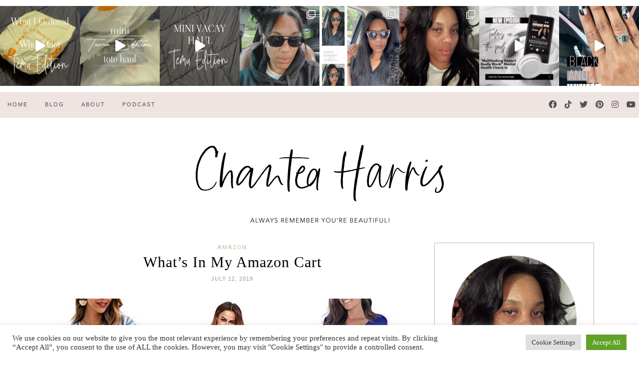

--- FILE ---
content_type: text/html; charset=UTF-8
request_url: https://lolanicole.com/2019/07/12/whats-in-my-amazon-cart-2/
body_size: 30923
content:
<!DOCTYPE html>
<html lang="en-US">
<head >
<meta charset="UTF-8" />
<meta name="viewport" content="width=device-width, initial-scale=1" />
<meta name='robots' content='index, follow, max-image-preview:large, max-snippet:-1, max-video-preview:-1' />
	<style>img:is([sizes="auto" i], [sizes^="auto," i]) { contain-intrinsic-size: 3000px 1500px }</style>
	
	<!-- This site is optimized with the Yoast SEO plugin v26.8 - https://yoast.com/product/yoast-seo-wordpress/ -->
	<title>What&#039;s In My Amazon Cart - Lola Nicole</title>
	<link rel="canonical" href="https://lolanicole.com/2019/07/12/whats-in-my-amazon-cart-2/" />
	<meta property="og:locale" content="en_US" />
	<meta property="og:type" content="article" />
	<meta property="og:title" content="What&#039;s In My Amazon Cart - Lola Nicole" />
	<meta property="og:description" content="Happy Friday Babes! We made it to the end of the work week and I&#8217;m so ready for it. What better way to celebrate than with another &#8216;What&#8217;s In My Amazon Cart&#8217;. I love doing these posts (though I think my husband would rather I not because I find new things every week, lol) butRead More" />
	<meta property="og:url" content="https://lolanicole.com/2019/07/12/whats-in-my-amazon-cart-2/" />
	<meta property="og:site_name" content="Lola Nicole" />
	<meta property="article:published_time" content="2019-07-12T18:51:39+00:00" />
	<meta property="article:modified_time" content="2023-05-11T17:38:11+00:00" />
	<meta property="og:image" content="https://lolanicole.com/wp-content/uploads/2019/07/Amazon-Gift-Guides-3.jpg" />
	<meta name="author" content="Lolanicoleblogs" />
	<meta name="twitter:card" content="summary_large_image" />
	<meta name="twitter:creator" content="@lolanicoleblogs" />
	<meta name="twitter:site" content="@lolanicoleblogs" />
	<meta name="twitter:label1" content="Written by" />
	<meta name="twitter:data1" content="Lolanicoleblogs" />
	<meta name="twitter:label2" content="Est. reading time" />
	<meta name="twitter:data2" content="1 minute" />
	<script type="application/ld+json" class="yoast-schema-graph">{"@context":"https://schema.org","@graph":[{"@type":"Article","@id":"https://lolanicole.com/2019/07/12/whats-in-my-amazon-cart-2/#article","isPartOf":{"@id":"https://lolanicole.com/2019/07/12/whats-in-my-amazon-cart-2/"},"author":{"name":"Lolanicoleblogs","@id":"https://lolanicole.com/#/schema/person/37528fd893a64a155e04d83004381f12"},"headline":"What&#8217;s In My Amazon Cart","datePublished":"2019-07-12T18:51:39+00:00","dateModified":"2023-05-11T17:38:11+00:00","mainEntityOfPage":{"@id":"https://lolanicole.com/2019/07/12/whats-in-my-amazon-cart-2/"},"wordCount":232,"commentCount":0,"publisher":{"@id":"https://lolanicole.com/#/schema/person/12938781539750899ce04334a003a7a8"},"image":{"@id":"https://lolanicole.com/2019/07/12/whats-in-my-amazon-cart-2/#primaryimage"},"thumbnailUrl":"https://lolanicole.com/wp-content/uploads/2019/07/Amazon-Gift-Guides-3.jpg","keywords":["amazon","amazon finds","amazon finds under $50","amazon style","beauty blogger","lifestyle blogger","like to know it blogger","lolanicoleblogs","mixed blogger","mom blogger","motherhood and lifestyle blog","pregnant blogger","rewardstyle blogger","style blogger"],"articleSection":["AMAZON"],"inLanguage":"en-US","potentialAction":[{"@type":"CommentAction","name":"Comment","target":["https://lolanicole.com/2019/07/12/whats-in-my-amazon-cart-2/#respond"]}]},{"@type":"WebPage","@id":"https://lolanicole.com/2019/07/12/whats-in-my-amazon-cart-2/","url":"https://lolanicole.com/2019/07/12/whats-in-my-amazon-cart-2/","name":"What's In My Amazon Cart - Lola Nicole","isPartOf":{"@id":"https://lolanicole.com/#website"},"primaryImageOfPage":{"@id":"https://lolanicole.com/2019/07/12/whats-in-my-amazon-cart-2/#primaryimage"},"image":{"@id":"https://lolanicole.com/2019/07/12/whats-in-my-amazon-cart-2/#primaryimage"},"thumbnailUrl":"https://lolanicole.com/wp-content/uploads/2019/07/Amazon-Gift-Guides-3.jpg","datePublished":"2019-07-12T18:51:39+00:00","dateModified":"2023-05-11T17:38:11+00:00","breadcrumb":{"@id":"https://lolanicole.com/2019/07/12/whats-in-my-amazon-cart-2/#breadcrumb"},"inLanguage":"en-US","potentialAction":[{"@type":"ReadAction","target":["https://lolanicole.com/2019/07/12/whats-in-my-amazon-cart-2/"]}]},{"@type":"ImageObject","inLanguage":"en-US","@id":"https://lolanicole.com/2019/07/12/whats-in-my-amazon-cart-2/#primaryimage","url":"https://lolanicole.com/wp-content/uploads/2019/07/Amazon-Gift-Guides-3.jpg","contentUrl":"https://lolanicole.com/wp-content/uploads/2019/07/Amazon-Gift-Guides-3.jpg","width":735,"height":1102},{"@type":"BreadcrumbList","@id":"https://lolanicole.com/2019/07/12/whats-in-my-amazon-cart-2/#breadcrumb","itemListElement":[{"@type":"ListItem","position":1,"name":"Home","item":"https://lolanicole.com/"},{"@type":"ListItem","position":2,"name":"What&#8217;s In My Amazon Cart"}]},{"@type":"WebSite","@id":"https://lolanicole.com/#website","url":"https://lolanicole.com/","name":"Lola Nicole","description":"Lifestyle | Fashion | Wellness | Beauty | Home","publisher":{"@id":"https://lolanicole.com/#/schema/person/12938781539750899ce04334a003a7a8"},"potentialAction":[{"@type":"SearchAction","target":{"@type":"EntryPoint","urlTemplate":"https://lolanicole.com/?s={search_term_string}"},"query-input":{"@type":"PropertyValueSpecification","valueRequired":true,"valueName":"search_term_string"}}],"inLanguage":"en-US"},{"@type":["Person","Organization"],"@id":"https://lolanicole.com/#/schema/person/12938781539750899ce04334a003a7a8","name":"lolanicoleblogs","image":{"@type":"ImageObject","inLanguage":"en-US","@id":"https://lolanicole.com/#/schema/person/image/","url":"https://lolanicole.com/wp-content/uploads/2023/05/cropped-New-Blog-Header.png","contentUrl":"https://lolanicole.com/wp-content/uploads/2023/05/cropped-New-Blog-Header.png","width":512,"height":512,"caption":"lolanicoleblogs"},"logo":{"@id":"https://lolanicole.com/#/schema/person/image/"}},{"@type":"Person","@id":"https://lolanicole.com/#/schema/person/37528fd893a64a155e04d83004381f12","name":"Lolanicoleblogs","image":{"@type":"ImageObject","inLanguage":"en-US","@id":"https://lolanicole.com/#/schema/person/image/","url":"https://secure.gravatar.com/avatar/3ce0ee32b8c582498a0f4418976c3f3a0035bcf5e3aa34193478ba2646c6b4ed?s=96&d=mm&r=g","contentUrl":"https://secure.gravatar.com/avatar/3ce0ee32b8c582498a0f4418976c3f3a0035bcf5e3aa34193478ba2646c6b4ed?s=96&d=mm&r=g","caption":"Lolanicoleblogs"},"url":"https://lolanicole.com/author/lolanicole_cicj38/"}]}</script>
	<!-- / Yoast SEO plugin. -->


<link rel='dns-prefetch' href='//fonts.googleapis.com' />
<link rel='dns-prefetch' href='//cdnjs.cloudflare.com' />
<link rel="alternate" type="application/rss+xml" title="Lola Nicole &raquo; Feed" href="https://lolanicole.com/feed/" />
<link rel="alternate" type="application/rss+xml" title="Lola Nicole &raquo; Comments Feed" href="https://lolanicole.com/comments/feed/" />
<script>(()=>{"use strict";const e=[400,500,600,700,800,900],t=e=>`wprm-min-${e}`,n=e=>`wprm-max-${e}`,s=new Set,o="ResizeObserver"in window,r=o?new ResizeObserver((e=>{for(const t of e)c(t.target)})):null,i=.5/(window.devicePixelRatio||1);function c(s){const o=s.getBoundingClientRect().width||0;for(let r=0;r<e.length;r++){const c=e[r],a=o<=c+i;o>c+i?s.classList.add(t(c)):s.classList.remove(t(c)),a?s.classList.add(n(c)):s.classList.remove(n(c))}}function a(e){s.has(e)||(s.add(e),r&&r.observe(e),c(e))}!function(e=document){e.querySelectorAll(".wprm-recipe").forEach(a)}();if(new MutationObserver((e=>{for(const t of e)for(const e of t.addedNodes)e instanceof Element&&(e.matches?.(".wprm-recipe")&&a(e),e.querySelectorAll?.(".wprm-recipe").forEach(a))})).observe(document.documentElement,{childList:!0,subtree:!0}),!o){let e=0;addEventListener("resize",(()=>{e&&cancelAnimationFrame(e),e=requestAnimationFrame((()=>s.forEach(c)))}),{passive:!0})}})();</script>		<!-- This site uses the Google Analytics by MonsterInsights plugin v9.11.1 - Using Analytics tracking - https://www.monsterinsights.com/ -->
							<script src="//www.googletagmanager.com/gtag/js?id=G-HN1R2P1297"  data-cfasync="false" data-wpfc-render="false" type="text/javascript" async></script>
			<script data-cfasync="false" data-wpfc-render="false" type="text/plain" data-cli-class="cli-blocker-script"  data-cli-script-type="analytics" data-cli-block="true"  data-cli-element-position="head">
				var mi_version = '9.11.1';
				var mi_track_user = true;
				var mi_no_track_reason = '';
								var MonsterInsightsDefaultLocations = {"page_location":"https:\/\/lolanicole.com\/2019\/07\/12\/whats-in-my-amazon-cart-2\/"};
								if ( typeof MonsterInsightsPrivacyGuardFilter === 'function' ) {
					var MonsterInsightsLocations = (typeof MonsterInsightsExcludeQuery === 'object') ? MonsterInsightsPrivacyGuardFilter( MonsterInsightsExcludeQuery ) : MonsterInsightsPrivacyGuardFilter( MonsterInsightsDefaultLocations );
				} else {
					var MonsterInsightsLocations = (typeof MonsterInsightsExcludeQuery === 'object') ? MonsterInsightsExcludeQuery : MonsterInsightsDefaultLocations;
				}

								var disableStrs = [
										'ga-disable-G-HN1R2P1297',
									];

				/* Function to detect opted out users */
				function __gtagTrackerIsOptedOut() {
					for (var index = 0; index < disableStrs.length; index++) {
						if (document.cookie.indexOf(disableStrs[index] + '=true') > -1) {
							return true;
						}
					}

					return false;
				}

				/* Disable tracking if the opt-out cookie exists. */
				if (__gtagTrackerIsOptedOut()) {
					for (var index = 0; index < disableStrs.length; index++) {
						window[disableStrs[index]] = true;
					}
				}

				/* Opt-out function */
				function __gtagTrackerOptout() {
					for (var index = 0; index < disableStrs.length; index++) {
						document.cookie = disableStrs[index] + '=true; expires=Thu, 31 Dec 2099 23:59:59 UTC; path=/';
						window[disableStrs[index]] = true;
					}
				}

				if ('undefined' === typeof gaOptout) {
					function gaOptout() {
						__gtagTrackerOptout();
					}
				}
								window.dataLayer = window.dataLayer || [];

				window.MonsterInsightsDualTracker = {
					helpers: {},
					trackers: {},
				};
				if (mi_track_user) {
					function __gtagDataLayer() {
						dataLayer.push(arguments);
					}

					function __gtagTracker(type, name, parameters) {
						if (!parameters) {
							parameters = {};
						}

						if (parameters.send_to) {
							__gtagDataLayer.apply(null, arguments);
							return;
						}

						if (type === 'event') {
														parameters.send_to = monsterinsights_frontend.v4_id;
							var hookName = name;
							if (typeof parameters['event_category'] !== 'undefined') {
								hookName = parameters['event_category'] + ':' + name;
							}

							if (typeof MonsterInsightsDualTracker.trackers[hookName] !== 'undefined') {
								MonsterInsightsDualTracker.trackers[hookName](parameters);
							} else {
								__gtagDataLayer('event', name, parameters);
							}
							
						} else {
							__gtagDataLayer.apply(null, arguments);
						}
					}

					__gtagTracker('js', new Date());
					__gtagTracker('set', {
						'developer_id.dZGIzZG': true,
											});
					if ( MonsterInsightsLocations.page_location ) {
						__gtagTracker('set', MonsterInsightsLocations);
					}
										__gtagTracker('config', 'G-HN1R2P1297', {"forceSSL":"true","link_attribution":"true"} );
										window.gtag = __gtagTracker;										(function () {
						/* https://developers.google.com/analytics/devguides/collection/analyticsjs/ */
						/* ga and __gaTracker compatibility shim. */
						var noopfn = function () {
							return null;
						};
						var newtracker = function () {
							return new Tracker();
						};
						var Tracker = function () {
							return null;
						};
						var p = Tracker.prototype;
						p.get = noopfn;
						p.set = noopfn;
						p.send = function () {
							var args = Array.prototype.slice.call(arguments);
							args.unshift('send');
							__gaTracker.apply(null, args);
						};
						var __gaTracker = function () {
							var len = arguments.length;
							if (len === 0) {
								return;
							}
							var f = arguments[len - 1];
							if (typeof f !== 'object' || f === null || typeof f.hitCallback !== 'function') {
								if ('send' === arguments[0]) {
									var hitConverted, hitObject = false, action;
									if ('event' === arguments[1]) {
										if ('undefined' !== typeof arguments[3]) {
											hitObject = {
												'eventAction': arguments[3],
												'eventCategory': arguments[2],
												'eventLabel': arguments[4],
												'value': arguments[5] ? arguments[5] : 1,
											}
										}
									}
									if ('pageview' === arguments[1]) {
										if ('undefined' !== typeof arguments[2]) {
											hitObject = {
												'eventAction': 'page_view',
												'page_path': arguments[2],
											}
										}
									}
									if (typeof arguments[2] === 'object') {
										hitObject = arguments[2];
									}
									if (typeof arguments[5] === 'object') {
										Object.assign(hitObject, arguments[5]);
									}
									if ('undefined' !== typeof arguments[1].hitType) {
										hitObject = arguments[1];
										if ('pageview' === hitObject.hitType) {
											hitObject.eventAction = 'page_view';
										}
									}
									if (hitObject) {
										action = 'timing' === arguments[1].hitType ? 'timing_complete' : hitObject.eventAction;
										hitConverted = mapArgs(hitObject);
										__gtagTracker('event', action, hitConverted);
									}
								}
								return;
							}

							function mapArgs(args) {
								var arg, hit = {};
								var gaMap = {
									'eventCategory': 'event_category',
									'eventAction': 'event_action',
									'eventLabel': 'event_label',
									'eventValue': 'event_value',
									'nonInteraction': 'non_interaction',
									'timingCategory': 'event_category',
									'timingVar': 'name',
									'timingValue': 'value',
									'timingLabel': 'event_label',
									'page': 'page_path',
									'location': 'page_location',
									'title': 'page_title',
									'referrer' : 'page_referrer',
								};
								for (arg in args) {
																		if (!(!args.hasOwnProperty(arg) || !gaMap.hasOwnProperty(arg))) {
										hit[gaMap[arg]] = args[arg];
									} else {
										hit[arg] = args[arg];
									}
								}
								return hit;
							}

							try {
								f.hitCallback();
							} catch (ex) {
							}
						};
						__gaTracker.create = newtracker;
						__gaTracker.getByName = newtracker;
						__gaTracker.getAll = function () {
							return [];
						};
						__gaTracker.remove = noopfn;
						__gaTracker.loaded = true;
						window['__gaTracker'] = __gaTracker;
					})();
									} else {
										console.log("");
					(function () {
						function __gtagTracker() {
							return null;
						}

						window['__gtagTracker'] = __gtagTracker;
						window['gtag'] = __gtagTracker;
					})();
									}
			</script>
							<!-- / Google Analytics by MonsterInsights -->
		<script type="text/javascript">
/* <![CDATA[ */
window._wpemojiSettings = {"baseUrl":"https:\/\/s.w.org\/images\/core\/emoji\/16.0.1\/72x72\/","ext":".png","svgUrl":"https:\/\/s.w.org\/images\/core\/emoji\/16.0.1\/svg\/","svgExt":".svg","source":{"concatemoji":"https:\/\/lolanicole.com\/wp-includes\/js\/wp-emoji-release.min.js?ver=6.8.3"}};
/*! This file is auto-generated */
!function(s,n){var o,i,e;function c(e){try{var t={supportTests:e,timestamp:(new Date).valueOf()};sessionStorage.setItem(o,JSON.stringify(t))}catch(e){}}function p(e,t,n){e.clearRect(0,0,e.canvas.width,e.canvas.height),e.fillText(t,0,0);var t=new Uint32Array(e.getImageData(0,0,e.canvas.width,e.canvas.height).data),a=(e.clearRect(0,0,e.canvas.width,e.canvas.height),e.fillText(n,0,0),new Uint32Array(e.getImageData(0,0,e.canvas.width,e.canvas.height).data));return t.every(function(e,t){return e===a[t]})}function u(e,t){e.clearRect(0,0,e.canvas.width,e.canvas.height),e.fillText(t,0,0);for(var n=e.getImageData(16,16,1,1),a=0;a<n.data.length;a++)if(0!==n.data[a])return!1;return!0}function f(e,t,n,a){switch(t){case"flag":return n(e,"\ud83c\udff3\ufe0f\u200d\u26a7\ufe0f","\ud83c\udff3\ufe0f\u200b\u26a7\ufe0f")?!1:!n(e,"\ud83c\udde8\ud83c\uddf6","\ud83c\udde8\u200b\ud83c\uddf6")&&!n(e,"\ud83c\udff4\udb40\udc67\udb40\udc62\udb40\udc65\udb40\udc6e\udb40\udc67\udb40\udc7f","\ud83c\udff4\u200b\udb40\udc67\u200b\udb40\udc62\u200b\udb40\udc65\u200b\udb40\udc6e\u200b\udb40\udc67\u200b\udb40\udc7f");case"emoji":return!a(e,"\ud83e\udedf")}return!1}function g(e,t,n,a){var r="undefined"!=typeof WorkerGlobalScope&&self instanceof WorkerGlobalScope?new OffscreenCanvas(300,150):s.createElement("canvas"),o=r.getContext("2d",{willReadFrequently:!0}),i=(o.textBaseline="top",o.font="600 32px Arial",{});return e.forEach(function(e){i[e]=t(o,e,n,a)}),i}function t(e){var t=s.createElement("script");t.src=e,t.defer=!0,s.head.appendChild(t)}"undefined"!=typeof Promise&&(o="wpEmojiSettingsSupports",i=["flag","emoji"],n.supports={everything:!0,everythingExceptFlag:!0},e=new Promise(function(e){s.addEventListener("DOMContentLoaded",e,{once:!0})}),new Promise(function(t){var n=function(){try{var e=JSON.parse(sessionStorage.getItem(o));if("object"==typeof e&&"number"==typeof e.timestamp&&(new Date).valueOf()<e.timestamp+604800&&"object"==typeof e.supportTests)return e.supportTests}catch(e){}return null}();if(!n){if("undefined"!=typeof Worker&&"undefined"!=typeof OffscreenCanvas&&"undefined"!=typeof URL&&URL.createObjectURL&&"undefined"!=typeof Blob)try{var e="postMessage("+g.toString()+"("+[JSON.stringify(i),f.toString(),p.toString(),u.toString()].join(",")+"));",a=new Blob([e],{type:"text/javascript"}),r=new Worker(URL.createObjectURL(a),{name:"wpTestEmojiSupports"});return void(r.onmessage=function(e){c(n=e.data),r.terminate(),t(n)})}catch(e){}c(n=g(i,f,p,u))}t(n)}).then(function(e){for(var t in e)n.supports[t]=e[t],n.supports.everything=n.supports.everything&&n.supports[t],"flag"!==t&&(n.supports.everythingExceptFlag=n.supports.everythingExceptFlag&&n.supports[t]);n.supports.everythingExceptFlag=n.supports.everythingExceptFlag&&!n.supports.flag,n.DOMReady=!1,n.readyCallback=function(){n.DOMReady=!0}}).then(function(){return e}).then(function(){var e;n.supports.everything||(n.readyCallback(),(e=n.source||{}).concatemoji?t(e.concatemoji):e.wpemoji&&e.twemoji&&(t(e.twemoji),t(e.wpemoji)))}))}((window,document),window._wpemojiSettings);
/* ]]> */
</script>

<link rel='stylesheet' id='sbr_styles-css' href='https://lolanicole.com/wp-content/plugins/reviews-feed/assets/css/sbr-styles.min.css?ver=2.1.1' type='text/css' media='all' />
<link rel='stylesheet' id='sbi_styles-css' href='https://lolanicole.com/wp-content/plugins/instagram-feed/css/sbi-styles.min.css?ver=6.10.0' type='text/css' media='all' />
<link rel='stylesheet' id='genesis-simple-share-plugin-css-css' href='https://lolanicole.com/wp-content/plugins/genesis-simple-share/assets/css/share.min.css?ver=0.1.0' type='text/css' media='all' />
<link rel='stylesheet' id='genesis-simple-share-genericons-css-css' href='https://lolanicole.com/wp-content/plugins/genesis-simple-share/assets/css/genericons.min.css?ver=0.1.0' type='text/css' media='all' />
<link rel='stylesheet' id='calla-by-skyandstars-css' href='https://lolanicole.com/wp-content/themes/calla/style.css?ver=1.1' type='text/css' media='all' />
<style id='wp-emoji-styles-inline-css' type='text/css'>

	img.wp-smiley, img.emoji {
		display: inline !important;
		border: none !important;
		box-shadow: none !important;
		height: 1em !important;
		width: 1em !important;
		margin: 0 0.07em !important;
		vertical-align: -0.1em !important;
		background: none !important;
		padding: 0 !important;
	}
</style>
<link rel='stylesheet' id='wp-block-library-css' href='https://lolanicole.com/wp-includes/css/dist/block-library/style.min.css?ver=6.8.3' type='text/css' media='all' />
<style id='classic-theme-styles-inline-css' type='text/css'>
/*! This file is auto-generated */
.wp-block-button__link{color:#fff;background-color:#32373c;border-radius:9999px;box-shadow:none;text-decoration:none;padding:calc(.667em + 2px) calc(1.333em + 2px);font-size:1.125em}.wp-block-file__button{background:#32373c;color:#fff;text-decoration:none}
</style>
<style id='affiliatex-buttons-style-inline-css' type='text/css'>
.affx-btn-wrapper .affx-btn-inner{display:flex}.affx-btn-wrapper .affx-btn-inner .affiliatex-button{align-items:center;cursor:pointer;display:flex;justify-content:center;outline:none;text-decoration:none}.affx-btn-wrapper .affx-btn-inner .affiliatex-button:focus,.affx-btn-wrapper .affx-btn-inner .affiliatex-button:hover,.affx-btn-wrapper .affx-btn-inner .affiliatex-button:visited{color:#fff;text-decoration:none}.affx-btn-wrapper .affx-btn-inner .affiliatex-button svg{align-items:center;display:flex;margin:0 2px}.affx-btn-wrapper .affx-btn-inner .affiliatex-button .button-icon{padding:0 10px}.affx-btn-wrapper .affx-btn-inner .affiliatex-button.icon-left .button-icon{width:unset}.affx-btn-wrapper .affx-btn-inner .affiliatex-button.left-price-tag,.affx-btn-wrapper .affx-btn-inner .affiliatex-button.right-price-tag{display:inline-flex;line-height:29px;padding:2px}.affx-btn-wrapper .affx-btn-inner .affiliatex-button.left-price-tag .affiliatex-btn,.affx-btn-wrapper .affx-btn-inner .affiliatex-button.left-price-tag .btn-label,.affx-btn-wrapper .affx-btn-inner .affiliatex-button.right-price-tag .affiliatex-btn,.affx-btn-wrapper .affx-btn-inner .affiliatex-button.right-price-tag .btn-label{flex:1;padding:8px 15px;text-align:center}.affx-btn-wrapper .affx-btn-inner .affiliatex-button.left-price-tag .price-tag,.affx-btn-wrapper .affx-btn-inner .affiliatex-button.right-price-tag .price-tag{background:#fff;color:#2670ff;position:relative;z-index:1}.affx-btn-wrapper .affx-btn-inner .affiliatex-button.left-price-tag .price-tag:before,.affx-btn-wrapper .affx-btn-inner .affiliatex-button.right-price-tag .price-tag:before{background:#fff;bottom:0;content:"";height:31.25px;position:absolute;top:7px;width:31.25px;z-index:-1}.affx-btn-wrapper .affx-btn-inner .affiliatex-button.left-price-tag.icon-left .button-icon,.affx-btn-wrapper .affx-btn-inner .affiliatex-button.right-price-tag.icon-left .button-icon{order:1}.affx-btn-wrapper .affx-btn-inner .affiliatex-button.left-price-tag.icon-right .button-icon,.affx-btn-wrapper .affx-btn-inner .affiliatex-button.right-price-tag.icon-right .button-icon{order:4}.affx-btn-wrapper .affx-btn-inner .affiliatex-button.right-price-tag .affiliatex-btn,.affx-btn-wrapper .affx-btn-inner .affiliatex-button.right-price-tag .btn-label{order:2}.affx-btn-wrapper .affx-btn-inner .affiliatex-button.right-price-tag .price-tag{border-bottom-right-radius:var(--border-bottom-right-radius);border-top-right-radius:var(--border-top-right-radius);margin-left:22px;order:3;padding:8px 8px 8px 0}.affx-btn-wrapper .affx-btn-inner .affiliatex-button.right-price-tag .price-tag:before{border-bottom-left-radius:4px;right:100%;transform:translateX(50%) rotate(45deg)}.affx-btn-wrapper .affx-btn-inner .affiliatex-button.left-price-tag .affiliatex-btn,.affx-btn-wrapper .affx-btn-inner .affiliatex-button.left-price-tag .btn-label{order:3}.affx-btn-wrapper .affx-btn-inner .affiliatex-button.left-price-tag .price-tag{border-bottom-left-radius:var(--border-bottom-left-radius);border-top-left-radius:var(--border-top-left-radius);margin-right:22px;order:2;padding:8px 0 8px 8px}.affx-btn-wrapper .affx-btn-inner .affiliatex-button.left-price-tag .price-tag:before{border-top-right-radius:4px;left:100%;transform:translateX(-50%) rotate(45deg)}.affx-btn-wrapper .affx-btn-inner .btn-is-small{min-width:80px;padding:5px 10px}.affx-btn-wrapper .affx-btn-inner .btn-is-small.btn-is-fixed{width:80px}.affx-btn-wrapper .affx-btn-inner .btn-is-medium{min-width:100px;padding:10px 20px}.affx-btn-wrapper .affx-btn-inner .btn-is-medium.btn-is-fixed{width:100px}.affx-btn-wrapper .affx-btn-inner .btn-is-large{min-width:140px;padding:15px 30px}.affx-btn-wrapper .affx-btn-inner .btn-is-large.btn-is-fixed{width:140px}.affx-btn-wrapper .affx-btn-inner .btn-is-xlarge{min-width:200px;padding:20px 40px}.affx-btn-wrapper .affx-btn-inner .btn-is-xlarge.btn-is-fixed{width:200px}.affx-btn-wrapper .affx-btn-inner .btn-is-flex-large,.affx-btn-wrapper .affx-btn-inner .btn-is-flex-medium,.affx-btn-wrapper .affx-btn-inner .btn-is-flex-small,.affx-btn-wrapper .affx-btn-inner .btn-is-flex-xlarge{width:auto!important}.affx-btn-wrapper .affx-btn-inner .btn-is-fullw{width:100%!important}.affx-btn-wrapper .affx-btn-inner .btn-is-fixed span{min-width:1px;white-space:pre-wrap}

</style>
<style id='affiliatex-cta-style-inline-css' type='text/css'>
.affblk-cta-wrapper>div{align-items:center;display:flex;flex-wrap:nowrap;-ms-flex-wrap:nowrap;overflow:hidden;position:relative}.affblk-cta-wrapper .content-wrapper{position:relative;width:100%}.affblk-cta-wrapper .affliatex-cta-content,.affblk-cta-wrapper .affliatex-cta-content:last-child,.affblk-cta-wrapper .affliatex-cta-title{line-height:1.5;margin:0 0 30px;width:100%;word-break:break-word;z-index:2}.affblk-cta-wrapper .affx-btn-wrapper{z-index:2}.affblk-cta-wrapper [data-rich-text-placeholder]:after{opacity:1}.affblk-cta-wrapper [data-type="affiliatex/buttons"]{margin:0}.affblk-cta-wrapper .button-wrapper{display:flex;flex-wrap:wrap;width:100%}.affblk-cta-wrapper .button-wrapper .block-editor-block-list__layout{display:flex;flex-wrap:wrap;justify-content:center;width:100%}.affblk-cta-wrapper .button-wrapper .affx-btn-wrapper{padding:0 10px}.affblk-cta-wrapper .layout-type-2{align-items:normal}.affblk-cta-wrapper .layout-type-2 .content-wrapper{flex:0 1 50%}.affblk-cta-wrapper .layout-type-2 .image-wrapper{align-items:flex-end;background-repeat:no-repeat;background-size:cover;display:flex;flex:0 0 50%;justify-content:flex-end}.affblk-cta-wrapper .layout-type-2.col-reverse{flex-direction:row-reverse}.affblk-cta-wrapper .layout-type-2.left .content-wrapper,.affblk-cta-wrapper .layout-type-2.right .content-wrapper{display:block}.affblk-cta-wrapper .layout-type-2.img-opacity:before{display:none}.affblk-cta-wrapper .left .content-wrapper{align-items:center;display:flex;flex-wrap:nowrap;-ms-flex-wrap:wrap;position:relative;width:100%}.affblk-cta-wrapper .left .content-wrapper .content-wrap{min-width:60%}.affblk-cta-wrapper .left .content-wrapper .button-wrapper{padding-left:20px}.affblk-cta-wrapper .left .content-wrapper .button-wrapper .block-editor-block-list__layout .affx-btn-wrapper:last-child{margin-right:20px}.affblk-cta-wrapper .left .content-wrapper .button-wrapper .affx-btn-wrapper{margin-left:0;margin-right:20px}.affblk-cta-wrapper .left .content-wrapper .button-wrapper .affx-btn-wrapper:last-child{margin:0}.affblk-cta-wrapper .right .content-wrapper{align-items:center;display:flex;flex-direction:row-reverse;flex-wrap:nowrap;-ms-flex-wrap:wrap;position:relative;width:100%}.affblk-cta-wrapper .right .content-wrapper .content-wrap{min-width:60%}.affblk-cta-wrapper .right .content-wrapper .button-wrapper{padding-right:20px}.affblk-cta-wrapper .right .content-wrapper .button-wrapper .block-editor-block-list__layout .affx-btn-wrapper:last-child{margin-right:20px}.affblk-cta-wrapper .right .content-wrapper .button-wrapper .affx-btn-wrapper{margin-left:0;margin-right:20px}.affblk-cta-wrapper .right .content-wrapper .button-wrapper .affx-btn-wrapper:last-child{margin:0}.affblk-cta-wrapper>div{box-shadow:2px 5px 20px 0 rgba(210,213,218,.2)}.affblk-cta-wrapper .img-opacity{position:relative}.affblk-cta-wrapper .img-opacity:before{background-color:#000;bottom:0;content:"";left:0;position:absolute;right:0;top:0;z-index:1}.affblk-cta-wrapper .img-opacity .content-wrapper{position:relative;width:100%;z-index:2}@media only screen and (max-width:767px){.affblk-cta-wrapper.wp-block-affiliatex-cta .content-wrapper{min-width:58%}.affblk-cta-wrapper.wp-block-affiliatex-cta .affx-btn-wrapper .affx-btn-inner{display:block;width:100%}.affblk-cta-wrapper.wp-block-affiliatex-cta .button-wrapper{display:flex;flex-wrap:wrap}.affblk-cta-wrapper.wp-block-affiliatex-cta .button-wrapper .affx-btn-wrapper .affx-btn-inner{display:block;width:100%}.affblk-cta-wrapper.wp-block-affiliatex-cta .layout-type-2{flex-wrap:wrap}.affblk-cta-wrapper.wp-block-affiliatex-cta .layout-type-2 .content-wrapper{flex:0 0 100%;order:2}.affblk-cta-wrapper.wp-block-affiliatex-cta .layout-type-2 .image-wrapper{flex:0 0 100%;height:400px;order:1}.affblk-cta-wrapper.wp-block-affiliatex-cta .layout-type-2.col-reverse .content-wrapper{order:2}.affblk-cta-wrapper.wp-block-affiliatex-cta .layout-type-2.col-reverse .image-wrapper{order:1}.affblk-cta-wrapper.wp-block-affiliatex-cta .left .content-wrapper{flex-wrap:wrap}.affblk-cta-wrapper.wp-block-affiliatex-cta .left .content-wrapper .content-wrap{min-width:100%}.affblk-cta-wrapper.wp-block-affiliatex-cta .left .content-wrapper .button-wrapper .affx-btn-wrapper{margin:0}.affblk-cta-wrapper.wp-block-affiliatex-cta .right .content-wrapper{flex-wrap:wrap}.affblk-cta-wrapper.wp-block-affiliatex-cta .right .content-wrapper .content-wrap{min-width:100%;order:1}.affblk-cta-wrapper.wp-block-affiliatex-cta .right .content-wrapper .button-wrapper{order:2}.affblk-cta-wrapper.wp-block-affiliatex-cta .right .content-wrapper .button-wrapper .affx-btn-wrapper{margin:0}}

</style>
<style id='affiliatex-notice-style-inline-css' type='text/css'>
.affx-notice-wrapper .affx-notice-inner-wrapper{overflow:hidden}.affx-notice-wrapper .affx-notice-inner-wrapper .affiliatex-notice-title{align-items:center;margin:0;width:100%}.affx-notice-wrapper .affx-notice-inner-wrapper .affiliatex-notice-title i{margin-right:5px}.affx-notice-wrapper .affx-notice-inner-wrapper .affiliatex-notice-content ol,.affx-notice-wrapper .affx-notice-inner-wrapper .affiliatex-notice-content ul{list-style-position:inside;margin:0;padding:0}.affx-notice-wrapper .affx-notice-inner-wrapper .affiliatex-notice-content ol li,.affx-notice-wrapper .affx-notice-inner-wrapper .affiliatex-notice-content ul li{align-items:center;display:flex;flex-wrap:nowrap;margin-bottom:10px}.affx-notice-wrapper .affx-notice-inner-wrapper .affiliatex-notice-content ol li i,.affx-notice-wrapper .affx-notice-inner-wrapper .affiliatex-notice-content ul li i{margin-right:10px}.affx-notice-wrapper .affx-notice-inner-wrapper .affiliatex-notice-content ol li:before,.affx-notice-wrapper .affx-notice-inner-wrapper .affiliatex-notice-content ul li:before{margin-right:10px;margin-top:2px}.affx-notice-wrapper .affx-notice-inner-wrapper .affiliatex-notice-content ol li:last-child,.affx-notice-wrapper .affx-notice-inner-wrapper .affiliatex-notice-content ul li:last-child{margin-bottom:0}.affx-notice-wrapper .affx-notice-inner-wrapper .affiliatex-notice-content p{margin:0}.affx-notice-wrapper .affx-notice-inner-wrapper .affiliatex-notice-content ul.bullet li{display:list-item;list-style:disc inside;position:relative}.affx-notice-wrapper .affx-notice-inner-wrapper .affiliatex-notice-content ol{counter-reset:order-list}.affx-notice-wrapper .affx-notice-inner-wrapper .affiliatex-notice-content ol li{counter-increment:order-list}.affx-notice-wrapper .affx-notice-inner-wrapper .affiliatex-notice-content ol li:before{align-items:center;border:1px solid;border-radius:50%;content:counter(order-list);display:inline-flex;font-family:inherit;font-weight:inherit;justify-content:center}.affx-notice-wrapper .affx-notice-inner-wrapper.layout-type-1 .affiliatex-notice-content ol{counter-reset:number}.affx-notice-wrapper .affx-notice-inner-wrapper.layout-type-1 .affiliatex-notice-content ol li{list-style-type:none;position:relative}.affx-notice-wrapper .affx-notice-inner-wrapper.layout-type-1 .affiliatex-notice-content ol li:before{align-items:center;align-self:flex-start;border:2px solid;border-radius:100%;content:counter(number);counter-increment:number;display:inline-flex!important;font-weight:400;height:1.53em;justify-content:center;left:0;margin-right:10px;margin-top:2px;min-height:1.53em;min-width:1.53em;text-align:center;width:1.53em}.affx-notice-wrapper .affx-notice-inner-wrapper.layout-type-2 .affiliatex-notice-title{display:block}.affx-notice-wrapper .affiliatex-title{display:inline-block}

</style>
<link rel='stylesheet' id='affiliatex-product-comparison-style-css' href='https://lolanicole.com/wp-content/plugins/affiliatex/build/blocks/product-comparison/style-index.css?ver=6.8.3' type='text/css' media='all' />
<link rel='stylesheet' id='affiliatex-product-table-style-css' href='https://lolanicole.com/wp-content/plugins/affiliatex/build/blocks/product-table/style-index.css?ver=6.8.3' type='text/css' media='all' />
<link rel='stylesheet' id='affiliatex-pros-and-cons-style-css' href='https://lolanicole.com/wp-content/plugins/affiliatex/build/blocks/pros-and-cons/style-index.css?ver=6.8.3' type='text/css' media='all' />
<link rel='stylesheet' id='affiliatex-single-product-style-css' href='https://lolanicole.com/wp-content/plugins/affiliatex/build/blocks/single-product/style-index.css?ver=6.8.3' type='text/css' media='all' />
<style id='affiliatex-specifications-style-inline-css' type='text/css'>
.affx-specification-block-container{overflow:hidden}.affx-specification-block-container .affx-specification-table{border-collapse:collapse;margin:0;width:100%}.affx-specification-block-container .affx-specification-table td,.affx-specification-block-container .affx-specification-table th{border:none;border-bottom:1px solid #e6ecf7;line-height:1.5;padding:16px 0;text-align:left;vertical-align:middle}.affx-specification-block-container .affx-specification-table th{font-size:20px}.affx-specification-block-container .affx-specification-table th .affx-specification-title{margin:0}.affx-specification-block-container .affx-specification-table td{font-size:18px}.affx-specification-block-container .affx-specification-table .affx-spec-value{color:#69758f}.affx-specification-block-container .affx-specification-table.layout-2 td,.affx-specification-block-container .affx-specification-table.layout-2 th{border:1px solid #e6ecf7;padding:16px 24px}.affx-specification-block-container .affx-specification-table.layout-2 .affx-spec-label{background:#f5f7fa;text-align:right}.affx-specification-block-container .affx-specification-table.layout-3 td,.affx-specification-block-container .affx-specification-table.layout-3 th{border:none;padding:16px 24px}.affx-specification-block-container .affx-specification-table.layout-3 th{background:#e6ecf7}.affx-specification-block-container .affx-specification-table.layout-3 tbody tr:nth-child(2n) td{background:#f5f7fa}.affx-specification-block-container .affx-specification-table.affx-col-style-one .affx-spec-label{width:33.33%}.affx-specification-block-container .affx-specification-table.affx-col-style-one .affx-spec-value{width:66.66%}.affx-specification-block-container .affx-specification-table.affx-col-style-two .affx-spec-label,.affx-specification-block-container .affx-specification-table.affx-col-style-two .affx-spec-value{width:50%}.affx-specification-block-container .affx-specification-table.affx-col-style-three .affx-spec-label{width:66.66%}.affx-specification-block-container .affx-specification-table.affx-col-style-three .affx-spec-value{width:33.33%}.affx-specification-block-container .affx-specification-remove-btn{border:1px solid #f13a3a;color:#f13a3a;display:inline-block}.affx-specification-block-container .affx-specification-remove-btn:hover{background:#f13a3a;color:#fff}.affx-specification-block-container .affx-add-specifications-row-btn{background:#fff;justify-content:center;padding:10px 0;text-align:center;transition:all .3s ease;width:100%}.affx-specification-block-container .affx-add-specifications-row-btn:hover{background-color:#e6ecf7;cursor:pointer}.affx-specification-block-container .affx-add-specifications-row-btn:hover .affx-action-button__add{background-color:#1e51b5;box-shadow:1px 2px 5px 0 rgba(38,112,255,.3)}.affx-specification-block-container .affx-add-specifications-row-btn .affx-action-button__add{margin:auto}

</style>
<link rel='stylesheet' id='affiliatex-verdict-style-css' href='https://lolanicole.com/wp-content/plugins/affiliatex/build/blocks/verdict/style-index.css?ver=6.8.3' type='text/css' media='all' />
<style id='affiliatex-versus-line-style-inline-css' type='text/css'>
.affx-product-versus-table .affx-versus-product{display:flex;flex-direction:column;height:100%}.affx-product-versus-table .affx-versus-product .affx-product-content{display:flex;flex:1;flex-direction:column;justify-content:space-between}.affx-versus-line-block-container{box-sizing:border-box}.affx-versus-line-block-container .affx-versus-table-wrap{box-sizing:border-box;max-width:100%;overflow:auto;width:100%}.affx-versus-line-block-container .affx-product-versus-table{border-collapse:collapse;margin:0!important;text-align:center;width:100%}.affx-versus-line-block-container .affx-product-versus-table td,.affx-versus-line-block-container .affx-product-versus-table th{border:none;font-size:18px;line-height:1.5;padding:16px 24px;text-align:center}.affx-versus-line-block-container .affx-product-versus-table td.row-appender,.affx-versus-line-block-container .affx-product-versus-table th.row-appender{padding:0!important}.affx-versus-line-block-container .affx-product-versus-table td .fa-check,.affx-versus-line-block-container .affx-product-versus-table td .fa-check-circle,.affx-versus-line-block-container .affx-product-versus-table th .fa-check,.affx-versus-line-block-container .affx-product-versus-table th .fa-check-circle{color:#24b644}.affx-versus-line-block-container .affx-product-versus-table td .fa-times,.affx-versus-line-block-container .affx-product-versus-table td .fa-times-circle,.affx-versus-line-block-container .affx-product-versus-table th .fa-times,.affx-versus-line-block-container .affx-product-versus-table th .fa-times-circle{color:#f13a3a}.affx-versus-line-block-container .affx-product-versus-table td .affx-versus-title,.affx-versus-line-block-container .affx-product-versus-table th .affx-versus-title{margin:0}.affx-versus-line-block-container .affx-product-versus-table tr{border:none}.affx-versus-line-block-container .affx-product-versus-table .data-label{font-weight:500;text-align:left}.affx-versus-line-block-container .affx-product-versus-table .data-info{display:block;font-size:16px;font-weight:400;line-height:1.5}.affx-versus-line-block-container .affx-product-versus-table .affx-vs-icon{align-items:center;background:#e6ecf7;border-radius:50%;display:inline-flex;font-size:18px;font-weight:500;height:48px;justify-content:center;width:48px}.affx-versus-line-block-container .affx-product-versus-table th .affx-vs-icon{font-size:20px;height:64px;width:64px}.affx-versus-line-block-container .affx-product-versus-table th{background:#f5f7fa}.affx-versus-line-block-container .affx-product-versus-table .data-label{width:30%}.affx-versus-line-block-container .affx-product-versus-table tbody tr:last-child td,.affx-versus-line-block-container .affx-product-versus-table.affx-product-versus-line tbody tr:nth-child(2n) td,.affx-versus-line-block-container .affx-product-versus-table.affx-product-versus-line tbody tr:nth-child(2n) th{background:none}.affx-versus-line-block-container .affx-product-versus-table.affx-product-versus-line tbody tr:nth-child(odd) td,.affx-versus-line-block-container .affx-product-versus-table.affx-product-versus-line tbody tr:nth-child(odd) th{background:#f5f7fa}.affx-versus-line-block-container .affx-add-specification-btn{background:#fff;justify-content:center;padding:10px 0;text-align:center;transition:all .3s ease;width:100%}.affx-versus-line-block-container .affx-add-specification-btn:hover{background-color:#e6ecf7;cursor:pointer}.affx-versus-line-block-container .affx-add-specification-btn:hover .affx-action-button__add{background-color:#1e51b5;box-shadow:1px 2px 5px 0 rgba(38,112,255,.3)}.affx-versus-line-block-container .affx-add-specification-btn .affx-action-button__add{margin:auto}.affx-versus-block-container .affx-versus-table-wrap{width:100%}

</style>
<link rel='stylesheet' id='wprm-public-css' href='https://lolanicole.com/wp-content/plugins/wp-recipe-maker/dist/public-modern.css?ver=10.3.2' type='text/css' media='all' />
<style id='global-styles-inline-css' type='text/css'>
:root{--wp--preset--aspect-ratio--square: 1;--wp--preset--aspect-ratio--4-3: 4/3;--wp--preset--aspect-ratio--3-4: 3/4;--wp--preset--aspect-ratio--3-2: 3/2;--wp--preset--aspect-ratio--2-3: 2/3;--wp--preset--aspect-ratio--16-9: 16/9;--wp--preset--aspect-ratio--9-16: 9/16;--wp--preset--color--black: #000000;--wp--preset--color--cyan-bluish-gray: #abb8c3;--wp--preset--color--white: #ffffff;--wp--preset--color--pale-pink: #f78da7;--wp--preset--color--vivid-red: #cf2e2e;--wp--preset--color--luminous-vivid-orange: #ff6900;--wp--preset--color--luminous-vivid-amber: #fcb900;--wp--preset--color--light-green-cyan: #7bdcb5;--wp--preset--color--vivid-green-cyan: #00d084;--wp--preset--color--pale-cyan-blue: #8ed1fc;--wp--preset--color--vivid-cyan-blue: #0693e3;--wp--preset--color--vivid-purple: #9b51e0;--wp--preset--gradient--vivid-cyan-blue-to-vivid-purple: linear-gradient(135deg,rgba(6,147,227,1) 0%,rgb(155,81,224) 100%);--wp--preset--gradient--light-green-cyan-to-vivid-green-cyan: linear-gradient(135deg,rgb(122,220,180) 0%,rgb(0,208,130) 100%);--wp--preset--gradient--luminous-vivid-amber-to-luminous-vivid-orange: linear-gradient(135deg,rgba(252,185,0,1) 0%,rgba(255,105,0,1) 100%);--wp--preset--gradient--luminous-vivid-orange-to-vivid-red: linear-gradient(135deg,rgba(255,105,0,1) 0%,rgb(207,46,46) 100%);--wp--preset--gradient--very-light-gray-to-cyan-bluish-gray: linear-gradient(135deg,rgb(238,238,238) 0%,rgb(169,184,195) 100%);--wp--preset--gradient--cool-to-warm-spectrum: linear-gradient(135deg,rgb(74,234,220) 0%,rgb(151,120,209) 20%,rgb(207,42,186) 40%,rgb(238,44,130) 60%,rgb(251,105,98) 80%,rgb(254,248,76) 100%);--wp--preset--gradient--blush-light-purple: linear-gradient(135deg,rgb(255,206,236) 0%,rgb(152,150,240) 100%);--wp--preset--gradient--blush-bordeaux: linear-gradient(135deg,rgb(254,205,165) 0%,rgb(254,45,45) 50%,rgb(107,0,62) 100%);--wp--preset--gradient--luminous-dusk: linear-gradient(135deg,rgb(255,203,112) 0%,rgb(199,81,192) 50%,rgb(65,88,208) 100%);--wp--preset--gradient--pale-ocean: linear-gradient(135deg,rgb(255,245,203) 0%,rgb(182,227,212) 50%,rgb(51,167,181) 100%);--wp--preset--gradient--electric-grass: linear-gradient(135deg,rgb(202,248,128) 0%,rgb(113,206,126) 100%);--wp--preset--gradient--midnight: linear-gradient(135deg,rgb(2,3,129) 0%,rgb(40,116,252) 100%);--wp--preset--font-size--small: 13px;--wp--preset--font-size--medium: 20px;--wp--preset--font-size--large: 36px;--wp--preset--font-size--x-large: 42px;--wp--preset--spacing--20: 0.44rem;--wp--preset--spacing--30: 0.67rem;--wp--preset--spacing--40: 1rem;--wp--preset--spacing--50: 1.5rem;--wp--preset--spacing--60: 2.25rem;--wp--preset--spacing--70: 3.38rem;--wp--preset--spacing--80: 5.06rem;--wp--preset--shadow--natural: 6px 6px 9px rgba(0, 0, 0, 0.2);--wp--preset--shadow--deep: 12px 12px 50px rgba(0, 0, 0, 0.4);--wp--preset--shadow--sharp: 6px 6px 0px rgba(0, 0, 0, 0.2);--wp--preset--shadow--outlined: 6px 6px 0px -3px rgba(255, 255, 255, 1), 6px 6px rgba(0, 0, 0, 1);--wp--preset--shadow--crisp: 6px 6px 0px rgba(0, 0, 0, 1);}:where(.is-layout-flex){gap: 0.5em;}:where(.is-layout-grid){gap: 0.5em;}body .is-layout-flex{display: flex;}.is-layout-flex{flex-wrap: wrap;align-items: center;}.is-layout-flex > :is(*, div){margin: 0;}body .is-layout-grid{display: grid;}.is-layout-grid > :is(*, div){margin: 0;}:where(.wp-block-columns.is-layout-flex){gap: 2em;}:where(.wp-block-columns.is-layout-grid){gap: 2em;}:where(.wp-block-post-template.is-layout-flex){gap: 1.25em;}:where(.wp-block-post-template.is-layout-grid){gap: 1.25em;}.has-black-color{color: var(--wp--preset--color--black) !important;}.has-cyan-bluish-gray-color{color: var(--wp--preset--color--cyan-bluish-gray) !important;}.has-white-color{color: var(--wp--preset--color--white) !important;}.has-pale-pink-color{color: var(--wp--preset--color--pale-pink) !important;}.has-vivid-red-color{color: var(--wp--preset--color--vivid-red) !important;}.has-luminous-vivid-orange-color{color: var(--wp--preset--color--luminous-vivid-orange) !important;}.has-luminous-vivid-amber-color{color: var(--wp--preset--color--luminous-vivid-amber) !important;}.has-light-green-cyan-color{color: var(--wp--preset--color--light-green-cyan) !important;}.has-vivid-green-cyan-color{color: var(--wp--preset--color--vivid-green-cyan) !important;}.has-pale-cyan-blue-color{color: var(--wp--preset--color--pale-cyan-blue) !important;}.has-vivid-cyan-blue-color{color: var(--wp--preset--color--vivid-cyan-blue) !important;}.has-vivid-purple-color{color: var(--wp--preset--color--vivid-purple) !important;}.has-black-background-color{background-color: var(--wp--preset--color--black) !important;}.has-cyan-bluish-gray-background-color{background-color: var(--wp--preset--color--cyan-bluish-gray) !important;}.has-white-background-color{background-color: var(--wp--preset--color--white) !important;}.has-pale-pink-background-color{background-color: var(--wp--preset--color--pale-pink) !important;}.has-vivid-red-background-color{background-color: var(--wp--preset--color--vivid-red) !important;}.has-luminous-vivid-orange-background-color{background-color: var(--wp--preset--color--luminous-vivid-orange) !important;}.has-luminous-vivid-amber-background-color{background-color: var(--wp--preset--color--luminous-vivid-amber) !important;}.has-light-green-cyan-background-color{background-color: var(--wp--preset--color--light-green-cyan) !important;}.has-vivid-green-cyan-background-color{background-color: var(--wp--preset--color--vivid-green-cyan) !important;}.has-pale-cyan-blue-background-color{background-color: var(--wp--preset--color--pale-cyan-blue) !important;}.has-vivid-cyan-blue-background-color{background-color: var(--wp--preset--color--vivid-cyan-blue) !important;}.has-vivid-purple-background-color{background-color: var(--wp--preset--color--vivid-purple) !important;}.has-black-border-color{border-color: var(--wp--preset--color--black) !important;}.has-cyan-bluish-gray-border-color{border-color: var(--wp--preset--color--cyan-bluish-gray) !important;}.has-white-border-color{border-color: var(--wp--preset--color--white) !important;}.has-pale-pink-border-color{border-color: var(--wp--preset--color--pale-pink) !important;}.has-vivid-red-border-color{border-color: var(--wp--preset--color--vivid-red) !important;}.has-luminous-vivid-orange-border-color{border-color: var(--wp--preset--color--luminous-vivid-orange) !important;}.has-luminous-vivid-amber-border-color{border-color: var(--wp--preset--color--luminous-vivid-amber) !important;}.has-light-green-cyan-border-color{border-color: var(--wp--preset--color--light-green-cyan) !important;}.has-vivid-green-cyan-border-color{border-color: var(--wp--preset--color--vivid-green-cyan) !important;}.has-pale-cyan-blue-border-color{border-color: var(--wp--preset--color--pale-cyan-blue) !important;}.has-vivid-cyan-blue-border-color{border-color: var(--wp--preset--color--vivid-cyan-blue) !important;}.has-vivid-purple-border-color{border-color: var(--wp--preset--color--vivid-purple) !important;}.has-vivid-cyan-blue-to-vivid-purple-gradient-background{background: var(--wp--preset--gradient--vivid-cyan-blue-to-vivid-purple) !important;}.has-light-green-cyan-to-vivid-green-cyan-gradient-background{background: var(--wp--preset--gradient--light-green-cyan-to-vivid-green-cyan) !important;}.has-luminous-vivid-amber-to-luminous-vivid-orange-gradient-background{background: var(--wp--preset--gradient--luminous-vivid-amber-to-luminous-vivid-orange) !important;}.has-luminous-vivid-orange-to-vivid-red-gradient-background{background: var(--wp--preset--gradient--luminous-vivid-orange-to-vivid-red) !important;}.has-very-light-gray-to-cyan-bluish-gray-gradient-background{background: var(--wp--preset--gradient--very-light-gray-to-cyan-bluish-gray) !important;}.has-cool-to-warm-spectrum-gradient-background{background: var(--wp--preset--gradient--cool-to-warm-spectrum) !important;}.has-blush-light-purple-gradient-background{background: var(--wp--preset--gradient--blush-light-purple) !important;}.has-blush-bordeaux-gradient-background{background: var(--wp--preset--gradient--blush-bordeaux) !important;}.has-luminous-dusk-gradient-background{background: var(--wp--preset--gradient--luminous-dusk) !important;}.has-pale-ocean-gradient-background{background: var(--wp--preset--gradient--pale-ocean) !important;}.has-electric-grass-gradient-background{background: var(--wp--preset--gradient--electric-grass) !important;}.has-midnight-gradient-background{background: var(--wp--preset--gradient--midnight) !important;}.has-small-font-size{font-size: var(--wp--preset--font-size--small) !important;}.has-medium-font-size{font-size: var(--wp--preset--font-size--medium) !important;}.has-large-font-size{font-size: var(--wp--preset--font-size--large) !important;}.has-x-large-font-size{font-size: var(--wp--preset--font-size--x-large) !important;}
:where(.wp-block-post-template.is-layout-flex){gap: 1.25em;}:where(.wp-block-post-template.is-layout-grid){gap: 1.25em;}
:where(.wp-block-columns.is-layout-flex){gap: 2em;}:where(.wp-block-columns.is-layout-grid){gap: 2em;}
:root :where(.wp-block-pullquote){font-size: 1.5em;line-height: 1.6;}
</style>
<link rel='stylesheet' id='contact-form-7-css' href='https://lolanicole.com/wp-content/plugins/contact-form-7/includes/css/styles.css?ver=6.1.4' type='text/css' media='all' />
<link rel='stylesheet' id='cookie-law-info-css' href='https://lolanicole.com/wp-content/plugins/cookie-law-info/legacy/public/css/cookie-law-info-public.css?ver=3.3.9.1' type='text/css' media='all' />
<link rel='stylesheet' id='cookie-law-info-gdpr-css' href='https://lolanicole.com/wp-content/plugins/cookie-law-info/legacy/public/css/cookie-law-info-gdpr.css?ver=3.3.9.1' type='text/css' media='all' />
<link rel='stylesheet' id='woocommerce-layout-css' href='https://lolanicole.com/wp-content/plugins/woocommerce/assets/css/woocommerce-layout.css?ver=10.4.3' type='text/css' media='all' />
<link rel='stylesheet' id='woocommerce-smallscreen-css' href='https://lolanicole.com/wp-content/plugins/woocommerce/assets/css/woocommerce-smallscreen.css?ver=10.4.3' type='text/css' media='only screen and (max-width: 768px)' />
<link rel='stylesheet' id='woocommerce-general-css' href='https://lolanicole.com/wp-content/plugins/woocommerce/assets/css/woocommerce.css?ver=10.4.3' type='text/css' media='all' />
<style id='woocommerce-inline-inline-css' type='text/css'>
.woocommerce form .form-row .required { visibility: visible; }
</style>
<link rel='stylesheet' id='cff-css' href='https://lolanicole.com/wp-content/plugins/custom-facebook-feed/assets/css/cff-style.min.css?ver=4.3.4' type='text/css' media='all' />
<link rel='stylesheet' id='sb-font-awesome-css' href='https://lolanicole.com/wp-content/plugins/custom-facebook-feed/assets/css/font-awesome.min.css?ver=4.7.0' type='text/css' media='all' />
<link rel='stylesheet' id='wp-components-css' href='https://lolanicole.com/wp-includes/css/dist/components/style.min.css?ver=6.8.3' type='text/css' media='all' />
<link rel='stylesheet' id='godaddy-styles-css' href='https://lolanicole.com/wp-content/mu-plugins/vendor/wpex/godaddy-launch/includes/Dependencies/GoDaddy/Styles/build/latest.css?ver=2.0.2' type='text/css' media='all' />
<link rel='stylesheet' id='google-font-css' href='https://fonts.googleapis.com/css2?family=Roboto%3Aital%400%3B1&#038;display=swap&#038;ver=1.0' type='text/css' media='all' />
<link rel='stylesheet' id='fontawesome-css' href='https://cdnjs.cloudflare.com/ajax/libs/font-awesome/5.15.3/css/all.min.css?ver=6.8.3' type='text/css' media='all' />
<link rel='stylesheet' id='dashicons-css' href='https://lolanicole.com/wp-includes/css/dashicons.min.css?ver=6.8.3' type='text/css' media='all' />
<script type="text/javascript" src="https://lolanicole.com/wp-includes/js/jquery/jquery.min.js?ver=3.7.1" id="jquery-core-js"></script>
<script type="text/javascript" src="https://lolanicole.com/wp-includes/js/jquery/jquery-migrate.min.js?ver=3.4.1" id="jquery-migrate-js"></script>
<script type="text/javascript" src="https://lolanicole.com/wp-content/plugins/genesis-simple-share/assets/js/sharrre/jquery.sharrre.min.js?ver=0.1.0" id="genesis-simple-share-plugin-js-js"></script>
<script type="text/javascript" src="https://lolanicole.com/wp-content/plugins/genesis-simple-share/assets/js/waypoints.min.js?ver=0.1.0" id="genesis-simple-share-waypoint-js-js"></script>
<script type="text/plain" data-cli-class="cli-blocker-script"  data-cli-script-type="analytics" data-cli-block="true"  data-cli-element-position="head" src="https://lolanicole.com/wp-content/plugins/google-analytics-for-wordpress/assets/js/frontend-gtag.min.js?ver=9.11.1" id="monsterinsights-frontend-script-js" async="async" data-wp-strategy="async"></script>
<script data-cfasync="false" data-wpfc-render="false" type="text/javascript" id='monsterinsights-frontend-script-js-extra'>/* <![CDATA[ */
var monsterinsights_frontend = {"js_events_tracking":"true","download_extensions":"doc,pdf,ppt,zip,xls,docx,pptx,xlsx","inbound_paths":"[{\"path\":\"\\\/go\\\/\",\"label\":\"affiliate\"},{\"path\":\"\\\/recommend\\\/\",\"label\":\"affiliate\"}]","home_url":"https:\/\/lolanicole.com","hash_tracking":"false","v4_id":"G-HN1R2P1297"};/* ]]> */
</script>
<script type="text/javascript" id="cookie-law-info-js-extra">
/* <![CDATA[ */
var Cli_Data = {"nn_cookie_ids":[],"cookielist":[],"non_necessary_cookies":[],"ccpaEnabled":"","ccpaRegionBased":"","ccpaBarEnabled":"","strictlyEnabled":["necessary","obligatoire"],"ccpaType":"gdpr","js_blocking":"1","custom_integration":"","triggerDomRefresh":"","secure_cookies":""};
var cli_cookiebar_settings = {"animate_speed_hide":"500","animate_speed_show":"500","background":"#FFF","border":"#b1a6a6c2","border_on":"","button_1_button_colour":"#61a229","button_1_button_hover":"#4e8221","button_1_link_colour":"#fff","button_1_as_button":"1","button_1_new_win":"","button_2_button_colour":"#333","button_2_button_hover":"#292929","button_2_link_colour":"#444","button_2_as_button":"","button_2_hidebar":"","button_3_button_colour":"#dedfe0","button_3_button_hover":"#b2b2b3","button_3_link_colour":"#333333","button_3_as_button":"1","button_3_new_win":"","button_4_button_colour":"#dedfe0","button_4_button_hover":"#b2b2b3","button_4_link_colour":"#333333","button_4_as_button":"1","button_7_button_colour":"#61a229","button_7_button_hover":"#4e8221","button_7_link_colour":"#fff","button_7_as_button":"1","button_7_new_win":"","font_family":"inherit","header_fix":"","notify_animate_hide":"1","notify_animate_show":"","notify_div_id":"#cookie-law-info-bar","notify_position_horizontal":"right","notify_position_vertical":"bottom","scroll_close":"","scroll_close_reload":"","accept_close_reload":"","reject_close_reload":"","showagain_tab":"","showagain_background":"#fff","showagain_border":"#000","showagain_div_id":"#cookie-law-info-again","showagain_x_position":"100px","text":"#333333","show_once_yn":"","show_once":"10000","logging_on":"","as_popup":"","popup_overlay":"1","bar_heading_text":"","cookie_bar_as":"banner","popup_showagain_position":"bottom-right","widget_position":"left"};
var log_object = {"ajax_url":"https:\/\/lolanicole.com\/wp-admin\/admin-ajax.php"};
/* ]]> */
</script>
<script type="text/javascript" src="https://lolanicole.com/wp-content/plugins/cookie-law-info/legacy/public/js/cookie-law-info-public.js?ver=3.3.9.1" id="cookie-law-info-js"></script>
<script type="text/javascript" src="https://lolanicole.com/wp-content/plugins/woocommerce/assets/js/jquery-blockui/jquery.blockUI.min.js?ver=2.7.0-wc.10.4.3" id="wc-jquery-blockui-js" defer="defer" data-wp-strategy="defer"></script>
<script type="text/javascript" id="wc-add-to-cart-js-extra">
/* <![CDATA[ */
var wc_add_to_cart_params = {"ajax_url":"\/wp-admin\/admin-ajax.php","wc_ajax_url":"\/?wc-ajax=%%endpoint%%","i18n_view_cart":"View cart","cart_url":"https:\/\/lolanicole.com","is_cart":"","cart_redirect_after_add":"no"};
/* ]]> */
</script>
<script type="text/javascript" src="https://lolanicole.com/wp-content/plugins/woocommerce/assets/js/frontend/add-to-cart.min.js?ver=10.4.3" id="wc-add-to-cart-js" defer="defer" data-wp-strategy="defer"></script>
<script type="text/javascript" src="https://lolanicole.com/wp-content/plugins/woocommerce/assets/js/js-cookie/js.cookie.min.js?ver=2.1.4-wc.10.4.3" id="wc-js-cookie-js" defer="defer" data-wp-strategy="defer"></script>
<script type="text/javascript" id="woocommerce-js-extra">
/* <![CDATA[ */
var woocommerce_params = {"ajax_url":"\/wp-admin\/admin-ajax.php","wc_ajax_url":"\/?wc-ajax=%%endpoint%%","i18n_password_show":"Show password","i18n_password_hide":"Hide password"};
/* ]]> */
</script>
<script type="text/javascript" src="https://lolanicole.com/wp-content/plugins/woocommerce/assets/js/frontend/woocommerce.min.js?ver=10.4.3" id="woocommerce-js" defer="defer" data-wp-strategy="defer"></script>
<link rel="https://api.w.org/" href="https://lolanicole.com/wp-json/" /><link rel="alternate" title="JSON" type="application/json" href="https://lolanicole.com/wp-json/wp/v2/posts/3373" /><link rel="EditURI" type="application/rsd+xml" title="RSD" href="https://lolanicole.com/xmlrpc.php?rsd" />
<meta name="generator" content="WordPress 6.8.3" />
<meta name="generator" content="WooCommerce 10.4.3" />
<link rel='shortlink' href='https://lolanicole.com/?p=3373' />
<link rel="alternate" title="oEmbed (JSON)" type="application/json+oembed" href="https://lolanicole.com/wp-json/oembed/1.0/embed?url=https%3A%2F%2Flolanicole.com%2F2019%2F07%2F12%2Fwhats-in-my-amazon-cart-2%2F" />
<link rel="alternate" title="oEmbed (XML)" type="text/xml+oembed" href="https://lolanicole.com/wp-json/oembed/1.0/embed?url=https%3A%2F%2Flolanicole.com%2F2019%2F07%2F12%2Fwhats-in-my-amazon-cart-2%2F&#038;format=xml" />
<style type="text/css"> .tippy-box[data-theme~="wprm"] { background-color: #333333; color: #FFFFFF; } .tippy-box[data-theme~="wprm"][data-placement^="top"] > .tippy-arrow::before { border-top-color: #333333; } .tippy-box[data-theme~="wprm"][data-placement^="bottom"] > .tippy-arrow::before { border-bottom-color: #333333; } .tippy-box[data-theme~="wprm"][data-placement^="left"] > .tippy-arrow::before { border-left-color: #333333; } .tippy-box[data-theme~="wprm"][data-placement^="right"] > .tippy-arrow::before { border-right-color: #333333; } .tippy-box[data-theme~="wprm"] a { color: #FFFFFF; } .wprm-comment-rating svg { width: 18px !important; height: 18px !important; } img.wprm-comment-rating { width: 90px !important; height: 18px !important; } body { --comment-rating-star-color: #343434; } body { --wprm-popup-font-size: 16px; } body { --wprm-popup-background: #ffffff; } body { --wprm-popup-title: #000000; } body { --wprm-popup-content: #444444; } body { --wprm-popup-button-background: #444444; } body { --wprm-popup-button-text: #ffffff; } body { --wprm-popup-accent: #747B2D; }</style><style type="text/css">.wprm-glossary-term {color: #5A822B;text-decoration: underline;cursor: help;}</style>		<style type="text/css">.pp-podcast {opacity: 0;}</style>
		<meta property="og:url" content="https://lolanicole.com/2019/07/12/whats-in-my-amazon-cart-2/" /><meta property="og:site_name" content="Lola Nicole" /><meta property="og:type" content="article" /><meta property="og:title" content="What&#8217;s In My Amazon Cart" /><meta property="og:description" content="Happy Friday Babes! We made it to the end of the work week and I&#8217;m so ready for it. What better way to celebrate than with another &#8216;What&#8217;s In My Amazon Cart&#8217;. I love doing these posts (though I think my husband would rather I not because I find new things every week, lol) butRead More" /><meta property="article:published_time" content="2019-07-12T14:51:39-04:00" /><meta property="article:author" content="Lolanicoleblogs" /><style type="text/css">.site-title a { background: url(https://lolanicole.com/wp-content/uploads/2023/05/header-chan.png) no-repeat !important; }</style>
<style type="text/css">

		
			.header-image .site-title > a {
				min-height: px;
			}
		
			
			body {
				background-color: ;
			}
		
			
			.nav-primary, 
			.genesis-nav-menu .sub-menu a,
			.genesis-nav-menu .sub-menu a:hover,
			button.menu-toggle, button.sub-menu-toggle,
			.search-div,
			.social-page .socpage-widgets .menu a {
				background-color: ;
			}
		
				.genesis-nav-menu a,
			.genesis-nav-menu a,
			.genesis-nav-menu .sub-menu .current-menu-item > a,
			.genesis-nav-menu .sub-menu .current-menu-item > a,
			#menu #socmedicons a,
			.genesis-nav-menu .sub-menu a, 
			.genesis-nav-menu .sub-menu .current-menu-item > a,
			.genesis-nav-menu .sub-menu li a,
			.social-page .socpage-widgets .menu a  {
				color: ;
			}
			button.menu-toggle, 
			button.sub-menu-toggle {
				color: !important;
			}
		
			
			.genesis-nav-menu a:focus,
			.genesis-nav-menu a:hover,
			.genesis-nav-menu .sub-menu .current-menu-item > a:focus,
			.genesis-nav-menu .sub-menu .current-menu-item > a:hover,
			#menu #socmedicons a:hover,
			.genesis-nav-menu .sub-menu a:hover, 
			.genesis-nav-menu .sub-menu .current-menu-item > a:hover,
			.genesis-nav-menu .sub-menu li a:hover,
			.social-page .socpage-widgets .menu a:hover {
				color: !important;
			}
		
			
			body,
			.about-widget,
			.sidebar #socmedicons a {
				color: ;
			}
		
				.entry-title a,
			.sidebar .widget-title a  {
				color: !important;
			}

			
			.entry-content p a:not(.autoreadmore),
			.sidebar .widget_archive li a,
			.entry-categories a {
				color: ;
			}
		
				.entry-title a:focus,
			.entry-title a:hover,
			.catlinkwrap a:hover,
			a:hover,
			.sidebar .widget-title a,
			.sidebar .widget a:hover,
			.sidebar #socmedicons a:hover,
			.tagcloud a:hover,
			.prevnext-post a:hover,
			.related-post a:hover,
			.sidebar .featured-content  .entry-content a.more-link:hover,
			.site-footer a:hover,
			.entry-categories a:hover {
				color: !important;
			}
			.entry-content p a:hover {
				color: ;
				border-bottom: 1px solid ;
			}
			.entry-categories::after {
				border-bottom: 1px solid ;
			}

		
			
			.entry-content p a.autoreadmore,
			.more-link {
				background-color: ;
			}
			.comment-respond input[type="submit"] {
				background-color: ;
			}
			.site-inner button, 
			input[type="button"], 
			input[type="reset"], 
			input[type="submit"], 
			.button {
				background-color: ;
			}

			.archive-pagination .active a,
			.archive-pagination li a,
			.pagination-next a,
			.pagination-previous a  {
				background-color: ;
			}
		}
		
				.entry-content p a.autoreadmore,
			.more-link {
				color: !important;
			}

			.comment-respond input[type="submit"] {
				color: !important;
			}
			.site-inner button, 
			input[type="button"], 
			input[type="reset"], 
			input[type="submit"], 
			.button{
			    color: !important;
			}
			.page .entry-content button, 
			.page .entry-content input[type="button"], 
			.page .entry-content input[type="reset"], 
			.page .entry-content input[type="submit"], 
			.page .entry-content .button {
				color: !important;
			}
			.archive-pagination .active a,
			.archive-pagination li a,
			.pagination-next a,
			.pagination-previous a  {
				color: !important;
			}
	
			.entry-content p a.autoreadmore:hover,
			.more-link:hover {
				background-color: ;
			}
			.comment-respond input[type="submit"]:hover {
				background-color: ;
			}
			.site-inner button:hover, 
			input[type="button"]:hover, 
			input[type="reset"]:hover, 
			input[type="submit"]:hover, 
			.button:hover{
			    background-color: ;
			}
			.archive-pagination .active a:hover,
			.archive-pagination li a:hover,
			.pagination-next a:hover,
			.pagination-previous a:hover  {
				background-color: ;
			}
		
	
			.entry-content p a.autoreadmore:hover,
			.more-link:hover{
				color: !important;
			}
			.comment-respond input[type="submit"]:hover {
				color: !important;
			}
			.site-inner button:hover, 
			input[type="button"]:hover, 
			input[type="reset"]:hover, 
			input[type="submit"]:hover, 
			.button:hover{
			    color: !important;
			}
			
			.page .entry-content button:hover, .page .entry-content input[type="button"]:hover, .page .entry-content input[type="reset"]:hover, .page .entry-content input[type="submit"]:hover, .page .entry-content .button:hover {
				color: !important;
			}
			.archive-pagination .active a:hover,
			.archive-pagination li a:hover,
			.pagination-next a:hover,
			.pagination-previous a:hover  {
				color: !important;
			}
			
			.sidebar .widget {
				border-color: ;
			}
		
			
			.about-title,
			.widget-title , 
			.footer-widgets .widget-title {
				color: ;
			}
		
			
			.widget_categories li a {
				color: !important;
			}
		
			
			.sidebar .widget_categories li a:hover  {
				color: !important;
			}
		
				.sidebar .widget_categories li a {
				background-color: !important;
			}
			
				.widget_categories li a:hover {
				background-color: !important;
			}
			
				.sidebar .enews {
				background-color: !important;
			}
			
				.enews-widget input[type="submit"] {
				background-color: !important;
			}
			
				.enews-widget input[type="submit"]:hover {
				background-color: !important;
			}
			
				.enews-widget input[type="submit"] {
				color: !important;
			}
			
				.enews-widget input[type="submit"]:hover {
				color: !important;
			}
			
				.footer-widgets {
				background-color: !important;
			}
			
	</style>
	<noscript><style>.woocommerce-product-gallery{ opacity: 1 !important; }</style></noscript>
	<link rel="icon" href="https://lolanicole.com/wp-content/uploads/2023/05/cropped-New-Blog-Header-32x32.png" sizes="32x32" />
<link rel="icon" href="https://lolanicole.com/wp-content/uploads/2023/05/cropped-New-Blog-Header-192x192.png" sizes="192x192" />
<link rel="apple-touch-icon" href="https://lolanicole.com/wp-content/uploads/2023/05/cropped-New-Blog-Header-180x180.png" />
<meta name="msapplication-TileImage" content="https://lolanicole.com/wp-content/uploads/2023/05/cropped-New-Blog-Header-270x270.png" />
		<style type="text/css" id="wp-custom-css">
			.contactform button {
	background-color: #d9d1c4!important;
}		</style>
		</head>
<body class="wp-singular post-template-default single single-post postid-3373 single-format-standard wp-theme-genesis wp-child-theme-calla theme-genesis woocommerce-no-js custom-header header-image header-full-width content-sidebar genesis-breadcrumbs-hidden genesis-footer-widgets-visible"><div class="site-container"><div id="insta-top-feed"><div class="wrap"><section id="custom_html-9" class="widget_text widget widget_custom_html"><div class="widget_text widget-wrap"><div class="textwidget custom-html-widget">
<div id="sb_instagram"  class="sbi sbi_mob_col_8 sbi_tab_col_8 sbi_col_8 sbi_width_resp"	 data-feedid="*1"  data-res="auto" data-cols="8" data-colsmobile="8" data-colstablet="8" data-num="8" data-nummobile="8" data-item-padding="0"	 data-shortcode-atts="{&quot;feed&quot;:&quot;1&quot;,&quot;cachetime&quot;:30}"  data-postid="3373" data-locatornonce="b41adb0051" data-imageaspectratio="1:1" data-sbi-flags="favorLocal,gdpr">
	
	<div id="sbi_images" >
		<div class="sbi_item sbi_type_video sbi_new sbi_transition"
	id="sbi_18387075547027601" data-date="1693946395">
	<div class="sbi_photo_wrap">
		<a class="sbi_photo" href="https://www.instagram.com/reel/Cw0uaUYgdRp/" target="_blank" rel="noopener nofollow"
			data-full-res="https://scontent-lax3-2.cdninstagram.com/v/t51.36329-15/375622528_330360182891388_8122393422110945194_n.jpg?_nc_cat=101&#038;ccb=1-7&#038;_nc_sid=8ae9d6&#038;_nc_ohc=5ssDti2w4SUAX9nD-NF&#038;_nc_ht=scontent-lax3-2.cdninstagram.com&#038;edm=AM6HXa8EAAAA&#038;oh=00_AfBLJ9zaKzti0D3Mmcn4cKS2Zn6acHdZYAyX9sTGQx5SFA&#038;oe=6507FA99"
			data-img-src-set="{&quot;d&quot;:&quot;https:\/\/scontent-lax3-2.cdninstagram.com\/v\/t51.36329-15\/375622528_330360182891388_8122393422110945194_n.jpg?_nc_cat=101&amp;ccb=1-7&amp;_nc_sid=8ae9d6&amp;_nc_ohc=5ssDti2w4SUAX9nD-NF&amp;_nc_ht=scontent-lax3-2.cdninstagram.com&amp;edm=AM6HXa8EAAAA&amp;oh=00_AfBLJ9zaKzti0D3Mmcn4cKS2Zn6acHdZYAyX9sTGQx5SFA&amp;oe=6507FA99&quot;,&quot;150&quot;:&quot;https:\/\/scontent-lax3-2.cdninstagram.com\/v\/t51.36329-15\/375622528_330360182891388_8122393422110945194_n.jpg?_nc_cat=101&amp;ccb=1-7&amp;_nc_sid=8ae9d6&amp;_nc_ohc=5ssDti2w4SUAX9nD-NF&amp;_nc_ht=scontent-lax3-2.cdninstagram.com&amp;edm=AM6HXa8EAAAA&amp;oh=00_AfBLJ9zaKzti0D3Mmcn4cKS2Zn6acHdZYAyX9sTGQx5SFA&amp;oe=6507FA99&quot;,&quot;320&quot;:&quot;https:\/\/scontent-lax3-2.cdninstagram.com\/v\/t51.36329-15\/375622528_330360182891388_8122393422110945194_n.jpg?_nc_cat=101&amp;ccb=1-7&amp;_nc_sid=8ae9d6&amp;_nc_ohc=5ssDti2w4SUAX9nD-NF&amp;_nc_ht=scontent-lax3-2.cdninstagram.com&amp;edm=AM6HXa8EAAAA&amp;oh=00_AfBLJ9zaKzti0D3Mmcn4cKS2Zn6acHdZYAyX9sTGQx5SFA&amp;oe=6507FA99&quot;,&quot;640&quot;:&quot;https:\/\/scontent-lax3-2.cdninstagram.com\/v\/t51.36329-15\/375622528_330360182891388_8122393422110945194_n.jpg?_nc_cat=101&amp;ccb=1-7&amp;_nc_sid=8ae9d6&amp;_nc_ohc=5ssDti2w4SUAX9nD-NF&amp;_nc_ht=scontent-lax3-2.cdninstagram.com&amp;edm=AM6HXa8EAAAA&amp;oh=00_AfBLJ9zaKzti0D3Mmcn4cKS2Zn6acHdZYAyX9sTGQx5SFA&amp;oe=6507FA99&quot;}">
			<span class="sbi-screenreader">Mini vacay haul from @temu there’s a bunch I’ve go</span>
						<svg style="color: rgba(255,255,255,1)" class="svg-inline--fa fa-play fa-w-14 sbi_playbtn" aria-label="Play" aria-hidden="true" data-fa-processed="" data-prefix="fa" data-icon="play" role="presentation" xmlns="http://www.w3.org/2000/svg" viewBox="0 0 448 512"><path fill="currentColor" d="M424.4 214.7L72.4 6.6C43.8-10.3 0 6.1 0 47.9V464c0 37.5 40.7 60.1 72.4 41.3l352-208c31.4-18.5 31.5-64.1 0-82.6z"></path></svg>			<img src="https://lolanicole.com/wp-content/plugins/instagram-feed/img/placeholder.png" alt="Mini vacay haul from @temu there’s a bunch I’ve got my eye on and they have✨Free Shipping and Returns!✨
^
Click the link in my bio or 🔎 [Code: dkd4696] when you download the Temu app and claim $100 coupon bundle!

^
^
#temu #shoptemu #temufinds #temubaes #temulookbook #styletips #temuhaul #temustyle #lolanicoleblogs #vloggerlifestyle #thatgirl #thatgirlaesthetic #pinterestphoto #pinterestfashion #liveinspired #temupartner #temuaffiliateprogram" aria-hidden="true">
		</a>
	</div>
</div><div class="sbi_item sbi_type_video sbi_new sbi_transition"
	id="sbi_18001525775072081" data-date="1693930058">
	<div class="sbi_photo_wrap">
		<a class="sbi_photo" href="https://www.instagram.com/reel/Cw0PBCPgNIn/" target="_blank" rel="noopener nofollow"
			data-full-res="https://scontent-lax3-2.cdninstagram.com/v/t51.36329-15/374703737_966401241116496_6498716590766002584_n.jpg?_nc_cat=107&#038;ccb=1-7&#038;_nc_sid=8ae9d6&#038;_nc_ohc=hllzR50YgwAAX9tsU6j&#038;_nc_ht=scontent-lax3-2.cdninstagram.com&#038;edm=AM6HXa8EAAAA&#038;oh=00_AfCRNyJPwt8U7G4apRm5m0rnoAOWSqFp89NmuehVdggPnQ&#038;oe=65075E60"
			data-img-src-set="{&quot;d&quot;:&quot;https:\/\/scontent-lax3-2.cdninstagram.com\/v\/t51.36329-15\/374703737_966401241116496_6498716590766002584_n.jpg?_nc_cat=107&amp;ccb=1-7&amp;_nc_sid=8ae9d6&amp;_nc_ohc=hllzR50YgwAAX9tsU6j&amp;_nc_ht=scontent-lax3-2.cdninstagram.com&amp;edm=AM6HXa8EAAAA&amp;oh=00_AfCRNyJPwt8U7G4apRm5m0rnoAOWSqFp89NmuehVdggPnQ&amp;oe=65075E60&quot;,&quot;150&quot;:&quot;https:\/\/scontent-lax3-2.cdninstagram.com\/v\/t51.36329-15\/374703737_966401241116496_6498716590766002584_n.jpg?_nc_cat=107&amp;ccb=1-7&amp;_nc_sid=8ae9d6&amp;_nc_ohc=hllzR50YgwAAX9tsU6j&amp;_nc_ht=scontent-lax3-2.cdninstagram.com&amp;edm=AM6HXa8EAAAA&amp;oh=00_AfCRNyJPwt8U7G4apRm5m0rnoAOWSqFp89NmuehVdggPnQ&amp;oe=65075E60&quot;,&quot;320&quot;:&quot;https:\/\/scontent-lax3-2.cdninstagram.com\/v\/t51.36329-15\/374703737_966401241116496_6498716590766002584_n.jpg?_nc_cat=107&amp;ccb=1-7&amp;_nc_sid=8ae9d6&amp;_nc_ohc=hllzR50YgwAAX9tsU6j&amp;_nc_ht=scontent-lax3-2.cdninstagram.com&amp;edm=AM6HXa8EAAAA&amp;oh=00_AfCRNyJPwt8U7G4apRm5m0rnoAOWSqFp89NmuehVdggPnQ&amp;oe=65075E60&quot;,&quot;640&quot;:&quot;https:\/\/scontent-lax3-2.cdninstagram.com\/v\/t51.36329-15\/374703737_966401241116496_6498716590766002584_n.jpg?_nc_cat=107&amp;ccb=1-7&amp;_nc_sid=8ae9d6&amp;_nc_ohc=hllzR50YgwAAX9tsU6j&amp;_nc_ht=scontent-lax3-2.cdninstagram.com&amp;edm=AM6HXa8EAAAA&amp;oh=00_AfCRNyJPwt8U7G4apRm5m0rnoAOWSqFp89NmuehVdggPnQ&amp;oe=65075E60&quot;}">
			<span class="sbi-screenreader">Mini bag haul from @temu there’s a bunch more I’ve</span>
						<svg style="color: rgba(255,255,255,1)" class="svg-inline--fa fa-play fa-w-14 sbi_playbtn" aria-label="Play" aria-hidden="true" data-fa-processed="" data-prefix="fa" data-icon="play" role="presentation" xmlns="http://www.w3.org/2000/svg" viewBox="0 0 448 512"><path fill="currentColor" d="M424.4 214.7L72.4 6.6C43.8-10.3 0 6.1 0 47.9V464c0 37.5 40.7 60.1 72.4 41.3l352-208c31.4-18.5 31.5-64.1 0-82.6z"></path></svg>			<img src="https://lolanicole.com/wp-content/plugins/instagram-feed/img/placeholder.png" alt="Mini bag haul from @temu there’s a bunch more I’ve got my eye on and they have✨Free Shipping and Returns!✨
^
Click the link in my bio or 🔎 [Code: dkd4696] when you download the Temu app and claim $100 coupon bundle!

^
^
#temu #shoptemu #temufinds #temubaes #temulookbook #styletips #temuhaul #temustyle #lolanicoleblogs #vloggerlifestyle #thatgirl #thatgirlaesthetic #pinterestphoto #pinterestfashion #liveinspired #temupartner #temuaffiliateprogram" aria-hidden="true">
		</a>
	</div>
</div><div class="sbi_item sbi_type_video sbi_new sbi_transition"
	id="sbi_18296735017191214" data-date="1693913676">
	<div class="sbi_photo_wrap">
		<a class="sbi_photo" href="https://www.instagram.com/reel/Cwzv1jaANXa/" target="_blank" rel="noopener nofollow"
			data-full-res="https://scontent-lax3-2.cdninstagram.com/v/t51.36329-15/374278985_320135967133830_767032471095566918_n.jpg?_nc_cat=107&#038;ccb=1-7&#038;_nc_sid=8ae9d6&#038;_nc_ohc=5xm6-SrPcd4AX_NThZA&#038;_nc_ht=scontent-lax3-2.cdninstagram.com&#038;edm=AM6HXa8EAAAA&#038;oh=00_AfAk7fCa7BumyMz-u9m156d3tuQPLe8yWTK4jt-zuINIGw&#038;oe=65087D80"
			data-img-src-set="{&quot;d&quot;:&quot;https:\/\/scontent-lax3-2.cdninstagram.com\/v\/t51.36329-15\/374278985_320135967133830_767032471095566918_n.jpg?_nc_cat=107&amp;ccb=1-7&amp;_nc_sid=8ae9d6&amp;_nc_ohc=5xm6-SrPcd4AX_NThZA&amp;_nc_ht=scontent-lax3-2.cdninstagram.com&amp;edm=AM6HXa8EAAAA&amp;oh=00_AfAk7fCa7BumyMz-u9m156d3tuQPLe8yWTK4jt-zuINIGw&amp;oe=65087D80&quot;,&quot;150&quot;:&quot;https:\/\/scontent-lax3-2.cdninstagram.com\/v\/t51.36329-15\/374278985_320135967133830_767032471095566918_n.jpg?_nc_cat=107&amp;ccb=1-7&amp;_nc_sid=8ae9d6&amp;_nc_ohc=5xm6-SrPcd4AX_NThZA&amp;_nc_ht=scontent-lax3-2.cdninstagram.com&amp;edm=AM6HXa8EAAAA&amp;oh=00_AfAk7fCa7BumyMz-u9m156d3tuQPLe8yWTK4jt-zuINIGw&amp;oe=65087D80&quot;,&quot;320&quot;:&quot;https:\/\/scontent-lax3-2.cdninstagram.com\/v\/t51.36329-15\/374278985_320135967133830_767032471095566918_n.jpg?_nc_cat=107&amp;ccb=1-7&amp;_nc_sid=8ae9d6&amp;_nc_ohc=5xm6-SrPcd4AX_NThZA&amp;_nc_ht=scontent-lax3-2.cdninstagram.com&amp;edm=AM6HXa8EAAAA&amp;oh=00_AfAk7fCa7BumyMz-u9m156d3tuQPLe8yWTK4jt-zuINIGw&amp;oe=65087D80&quot;,&quot;640&quot;:&quot;https:\/\/scontent-lax3-2.cdninstagram.com\/v\/t51.36329-15\/374278985_320135967133830_767032471095566918_n.jpg?_nc_cat=107&amp;ccb=1-7&amp;_nc_sid=8ae9d6&amp;_nc_ohc=5xm6-SrPcd4AX_NThZA&amp;_nc_ht=scontent-lax3-2.cdninstagram.com&amp;edm=AM6HXa8EAAAA&amp;oh=00_AfAk7fCa7BumyMz-u9m156d3tuQPLe8yWTK4jt-zuINIGw&amp;oe=65087D80&quot;}">
			<span class="sbi-screenreader">Mini vacay haul try on from @temu. They have so ma</span>
						<svg style="color: rgba(255,255,255,1)" class="svg-inline--fa fa-play fa-w-14 sbi_playbtn" aria-label="Play" aria-hidden="true" data-fa-processed="" data-prefix="fa" data-icon="play" role="presentation" xmlns="http://www.w3.org/2000/svg" viewBox="0 0 448 512"><path fill="currentColor" d="M424.4 214.7L72.4 6.6C43.8-10.3 0 6.1 0 47.9V464c0 37.5 40.7 60.1 72.4 41.3l352-208c31.4-18.5 31.5-64.1 0-82.6z"></path></svg>			<img src="https://lolanicole.com/wp-content/plugins/instagram-feed/img/placeholder.png" alt="Mini vacay haul try on from @temu. They have so many cute sets and ✨Free Shipping and Returns!✨
^
They have a little bit of everything. Click the link in my bio or 🔎 [Code: dkd4696] when you download the Temu app and claim $100 coupon bundle!

^
^
#temu #shoptemu #temufinds #temubaes #temulookbook #styletips #temuhaul #temustyle #lolanicoleblogs #vloggerlifestyle #thatgirl #thatgirlaesthetic #pinterestphoto #pinterestfashion #liveinspired #temupartner #temuaffiliateprogram" aria-hidden="true">
		</a>
	</div>
</div><div class="sbi_item sbi_type_carousel sbi_new sbi_transition"
	id="sbi_17976974186303578" data-date="1693321595">
	<div class="sbi_photo_wrap">
		<a class="sbi_photo" href="https://www.instagram.com/p/CwiG3h_A2ho/" target="_blank" rel="noopener nofollow"
			data-full-res="https://scontent-lax3-1.cdninstagram.com/v/t51.29350-15/371158555_6381942888570588_3081381084370417687_n.jpg?_nc_cat=110&#038;ccb=1-7&#038;_nc_sid=8ae9d6&#038;_nc_ohc=w88d0Tx-QHIAX9kIUoJ&#038;_nc_ht=scontent-lax3-1.cdninstagram.com&#038;edm=AM6HXa8EAAAA&#038;oh=00_AfAXEl2YHvDrwCjYQx9s-yiAOnZaDUV_Dr_oTQS-XgvOUA&#038;oe=65076E8B"
			data-img-src-set="{&quot;d&quot;:&quot;https:\/\/scontent-lax3-1.cdninstagram.com\/v\/t51.29350-15\/371158555_6381942888570588_3081381084370417687_n.jpg?_nc_cat=110&amp;ccb=1-7&amp;_nc_sid=8ae9d6&amp;_nc_ohc=w88d0Tx-QHIAX9kIUoJ&amp;_nc_ht=scontent-lax3-1.cdninstagram.com&amp;edm=AM6HXa8EAAAA&amp;oh=00_AfAXEl2YHvDrwCjYQx9s-yiAOnZaDUV_Dr_oTQS-XgvOUA&amp;oe=65076E8B&quot;,&quot;150&quot;:&quot;https:\/\/scontent-lax3-1.cdninstagram.com\/v\/t51.29350-15\/371158555_6381942888570588_3081381084370417687_n.jpg?_nc_cat=110&amp;ccb=1-7&amp;_nc_sid=8ae9d6&amp;_nc_ohc=w88d0Tx-QHIAX9kIUoJ&amp;_nc_ht=scontent-lax3-1.cdninstagram.com&amp;edm=AM6HXa8EAAAA&amp;oh=00_AfAXEl2YHvDrwCjYQx9s-yiAOnZaDUV_Dr_oTQS-XgvOUA&amp;oe=65076E8B&quot;,&quot;320&quot;:&quot;https:\/\/scontent-lax3-1.cdninstagram.com\/v\/t51.29350-15\/371158555_6381942888570588_3081381084370417687_n.jpg?_nc_cat=110&amp;ccb=1-7&amp;_nc_sid=8ae9d6&amp;_nc_ohc=w88d0Tx-QHIAX9kIUoJ&amp;_nc_ht=scontent-lax3-1.cdninstagram.com&amp;edm=AM6HXa8EAAAA&amp;oh=00_AfAXEl2YHvDrwCjYQx9s-yiAOnZaDUV_Dr_oTQS-XgvOUA&amp;oe=65076E8B&quot;,&quot;640&quot;:&quot;https:\/\/scontent-lax3-1.cdninstagram.com\/v\/t51.29350-15\/371158555_6381942888570588_3081381084370417687_n.jpg?_nc_cat=110&amp;ccb=1-7&amp;_nc_sid=8ae9d6&amp;_nc_ohc=w88d0Tx-QHIAX9kIUoJ&amp;_nc_ht=scontent-lax3-1.cdninstagram.com&amp;edm=AM6HXa8EAAAA&amp;oh=00_AfAXEl2YHvDrwCjYQx9s-yiAOnZaDUV_Dr_oTQS-XgvOUA&amp;oe=65076E8B&quot;}">
			<span class="sbi-screenreader">I’ve been living in these sunnies. So light but da</span>
			<svg class="svg-inline--fa fa-clone fa-w-16 sbi_lightbox_carousel_icon" aria-hidden="true" aria-label="Clone" data-fa-proƒcessed="" data-prefix="far" data-icon="clone" role="img" xmlns="http://www.w3.org/2000/svg" viewBox="0 0 512 512">
                    <path fill="currentColor" d="M464 0H144c-26.51 0-48 21.49-48 48v48H48c-26.51 0-48 21.49-48 48v320c0 26.51 21.49 48 48 48h320c26.51 0 48-21.49 48-48v-48h48c26.51 0 48-21.49 48-48V48c0-26.51-21.49-48-48-48zM362 464H54a6 6 0 0 1-6-6V150a6 6 0 0 1 6-6h42v224c0 26.51 21.49 48 48 48h224v42a6 6 0 0 1-6 6zm96-96H150a6 6 0 0 1-6-6V54a6 6 0 0 1 6-6h308a6 6 0 0 1 6 6v308a6 6 0 0 1-6 6z"></path>
                </svg>						<img src="https://lolanicole.com/wp-content/plugins/instagram-feed/img/placeholder.png" alt="I’ve been living in these sunnies. So light but dark enough to hide my eye bags. 🫠 Slowly pulling myself together and a good pair of sunnies can pull a look together quick. 
^
^

#lolanicoleblogs #proacmeglasses #proacme #thatgirlaesthetic #sunglasslover #liveinspired #sunglassfashion #sunglassaddict #discoverunder #andsave #instagoodvibes #instagoodmood #pinterestgirls #pinterestgirl" aria-hidden="true">
		</a>
	</div>
</div><div class="sbi_item sbi_type_carousel sbi_new sbi_transition"
	id="sbi_18066494950396049" data-date="1689091938">
	<div class="sbi_photo_wrap">
		<a class="sbi_photo" href="https://www.instagram.com/p/CukDcFEALxz/" target="_blank" rel="noopener nofollow"
			data-full-res="https://scontent-lax3-2.cdninstagram.com/v/t51.36329-15/358797216_814344750383078_4360746543261955743_n.jpg?_nc_cat=101&#038;ccb=1-7&#038;_nc_sid=8ae9d6&#038;_nc_ohc=66WRsp2XuvoAX8RKFuD&#038;_nc_ht=scontent-lax3-2.cdninstagram.com&#038;edm=AM6HXa8EAAAA&#038;oh=00_AfDQv7IY5bs_JvPhdxNHIxNKOvaLHl9cYyUF0LFDiu1_yA&#038;oe=65087889"
			data-img-src-set="{&quot;d&quot;:&quot;https:\/\/scontent-lax3-2.cdninstagram.com\/v\/t51.36329-15\/358797216_814344750383078_4360746543261955743_n.jpg?_nc_cat=101&amp;ccb=1-7&amp;_nc_sid=8ae9d6&amp;_nc_ohc=66WRsp2XuvoAX8RKFuD&amp;_nc_ht=scontent-lax3-2.cdninstagram.com&amp;edm=AM6HXa8EAAAA&amp;oh=00_AfDQv7IY5bs_JvPhdxNHIxNKOvaLHl9cYyUF0LFDiu1_yA&amp;oe=65087889&quot;,&quot;150&quot;:&quot;https:\/\/scontent-lax3-2.cdninstagram.com\/v\/t51.36329-15\/358797216_814344750383078_4360746543261955743_n.jpg?_nc_cat=101&amp;ccb=1-7&amp;_nc_sid=8ae9d6&amp;_nc_ohc=66WRsp2XuvoAX8RKFuD&amp;_nc_ht=scontent-lax3-2.cdninstagram.com&amp;edm=AM6HXa8EAAAA&amp;oh=00_AfDQv7IY5bs_JvPhdxNHIxNKOvaLHl9cYyUF0LFDiu1_yA&amp;oe=65087889&quot;,&quot;320&quot;:&quot;https:\/\/scontent-lax3-2.cdninstagram.com\/v\/t51.36329-15\/358797216_814344750383078_4360746543261955743_n.jpg?_nc_cat=101&amp;ccb=1-7&amp;_nc_sid=8ae9d6&amp;_nc_ohc=66WRsp2XuvoAX8RKFuD&amp;_nc_ht=scontent-lax3-2.cdninstagram.com&amp;edm=AM6HXa8EAAAA&amp;oh=00_AfDQv7IY5bs_JvPhdxNHIxNKOvaLHl9cYyUF0LFDiu1_yA&amp;oe=65087889&quot;,&quot;640&quot;:&quot;https:\/\/scontent-lax3-2.cdninstagram.com\/v\/t51.36329-15\/358797216_814344750383078_4360746543261955743_n.jpg?_nc_cat=101&amp;ccb=1-7&amp;_nc_sid=8ae9d6&amp;_nc_ohc=66WRsp2XuvoAX8RKFuD&amp;_nc_ht=scontent-lax3-2.cdninstagram.com&amp;edm=AM6HXa8EAAAA&amp;oh=00_AfDQv7IY5bs_JvPhdxNHIxNKOvaLHl9cYyUF0LFDiu1_yA&amp;oe=65087889&quot;}">
			<span class="sbi-screenreader">Shading the world, one pair of @sojosglasses at a </span>
			<svg class="svg-inline--fa fa-clone fa-w-16 sbi_lightbox_carousel_icon" aria-hidden="true" aria-label="Clone" data-fa-proƒcessed="" data-prefix="far" data-icon="clone" role="img" xmlns="http://www.w3.org/2000/svg" viewBox="0 0 512 512">
                    <path fill="currentColor" d="M464 0H144c-26.51 0-48 21.49-48 48v48H48c-26.51 0-48 21.49-48 48v320c0 26.51 21.49 48 48 48h320c26.51 0 48-21.49 48-48v-48h48c26.51 0 48-21.49 48-48V48c0-26.51-21.49-48-48-48zM362 464H54a6 6 0 0 1-6-6V150a6 6 0 0 1 6-6h42v224c0 26.51 21.49 48 48 48h224v42a6 6 0 0 1-6 6zm96-96H150a6 6 0 0 1-6-6V54a6 6 0 0 1 6-6h308a6 6 0 0 1 6 6v308a6 6 0 0 1-6 6z"></path>
                </svg>						<img src="https://lolanicole.com/wp-content/plugins/instagram-feed/img/placeholder.png" alt="Shading the world, one pair of @sojosglasses at a time! 😎✨Amazon Prime Day is the perfect time to snag some fabulous deals on my favorite sunglasses! 🙌💙 Get ready to upgrade your sunny style and protect those peepers! ☀️🕶️ 
•
Click the link in my bio to shop
•
#lolanicoleblogs #sojos #sojosvision #SojosObsessed #AmazonPrimeDay #primeday #amazonfavorites #amazonmusthaves #instagoodvideo #SunglassesGameStrong #discoverunder3k #andsave #instagoodvibes #pinterestgirls" aria-hidden="true">
		</a>
	</div>
</div><div class="sbi_item sbi_type_carousel sbi_new sbi_transition"
	id="sbi_18356777188039376" data-date="1681399159">
	<div class="sbi_photo_wrap">
		<a class="sbi_photo" href="https://www.instagram.com/p/Cq-yoFhgi4m/" target="_blank" rel="noopener nofollow"
			data-full-res="https://scontent-lax3-1.cdninstagram.com/v/t51.29350-15/329182160_736150784907601_6728174745920829476_n.jpg?_nc_cat=110&#038;ccb=1-7&#038;_nc_sid=8ae9d6&#038;_nc_ohc=y1cGCp5xKY0AX_KIbdK&#038;_nc_ht=scontent-lax3-1.cdninstagram.com&#038;edm=AM6HXa8EAAAA&#038;oh=00_AfDKAMZmOCDAsh6c8tf5_CR8u3a3Gl3Kq7BsBLTnT6wMLQ&#038;oe=65075597"
			data-img-src-set="{&quot;d&quot;:&quot;https:\/\/scontent-lax3-1.cdninstagram.com\/v\/t51.29350-15\/329182160_736150784907601_6728174745920829476_n.jpg?_nc_cat=110&amp;ccb=1-7&amp;_nc_sid=8ae9d6&amp;_nc_ohc=y1cGCp5xKY0AX_KIbdK&amp;_nc_ht=scontent-lax3-1.cdninstagram.com&amp;edm=AM6HXa8EAAAA&amp;oh=00_AfDKAMZmOCDAsh6c8tf5_CR8u3a3Gl3Kq7BsBLTnT6wMLQ&amp;oe=65075597&quot;,&quot;150&quot;:&quot;https:\/\/scontent-lax3-1.cdninstagram.com\/v\/t51.29350-15\/329182160_736150784907601_6728174745920829476_n.jpg?_nc_cat=110&amp;ccb=1-7&amp;_nc_sid=8ae9d6&amp;_nc_ohc=y1cGCp5xKY0AX_KIbdK&amp;_nc_ht=scontent-lax3-1.cdninstagram.com&amp;edm=AM6HXa8EAAAA&amp;oh=00_AfDKAMZmOCDAsh6c8tf5_CR8u3a3Gl3Kq7BsBLTnT6wMLQ&amp;oe=65075597&quot;,&quot;320&quot;:&quot;https:\/\/scontent-lax3-1.cdninstagram.com\/v\/t51.29350-15\/329182160_736150784907601_6728174745920829476_n.jpg?_nc_cat=110&amp;ccb=1-7&amp;_nc_sid=8ae9d6&amp;_nc_ohc=y1cGCp5xKY0AX_KIbdK&amp;_nc_ht=scontent-lax3-1.cdninstagram.com&amp;edm=AM6HXa8EAAAA&amp;oh=00_AfDKAMZmOCDAsh6c8tf5_CR8u3a3Gl3Kq7BsBLTnT6wMLQ&amp;oe=65075597&quot;,&quot;640&quot;:&quot;https:\/\/scontent-lax3-1.cdninstagram.com\/v\/t51.29350-15\/329182160_736150784907601_6728174745920829476_n.jpg?_nc_cat=110&amp;ccb=1-7&amp;_nc_sid=8ae9d6&amp;_nc_ohc=y1cGCp5xKY0AX_KIbdK&amp;_nc_ht=scontent-lax3-1.cdninstagram.com&amp;edm=AM6HXa8EAAAA&amp;oh=00_AfDKAMZmOCDAsh6c8tf5_CR8u3a3Gl3Kq7BsBLTnT6wMLQ&amp;oe=65075597&quot;}">
			<span class="sbi-screenreader">Random selfie dump 📸 #nofilterneeded #photodumps #</span>
			<svg class="svg-inline--fa fa-clone fa-w-16 sbi_lightbox_carousel_icon" aria-hidden="true" aria-label="Clone" data-fa-proƒcessed="" data-prefix="far" data-icon="clone" role="img" xmlns="http://www.w3.org/2000/svg" viewBox="0 0 512 512">
                    <path fill="currentColor" d="M464 0H144c-26.51 0-48 21.49-48 48v48H48c-26.51 0-48 21.49-48 48v320c0 26.51 21.49 48 48 48h320c26.51 0 48-21.49 48-48v-48h48c26.51 0 48-21.49 48-48V48c0-26.51-21.49-48-48-48zM362 464H54a6 6 0 0 1-6-6V150a6 6 0 0 1 6-6h42v224c0 26.51 21.49 48 48 48h224v42a6 6 0 0 1-6 6zm96-96H150a6 6 0 0 1-6-6V54a6 6 0 0 1 6-6h308a6 6 0 0 1 6 6v308a6 6 0 0 1-6 6z"></path>
                </svg>						<img src="https://lolanicole.com/wp-content/plugins/instagram-feed/img/placeholder.png" alt="Random selfie dump 📸 #nofilterneeded #photodumps #selfiemood #lolanicoleblogs #pinterestaesthetics" aria-hidden="true">
		</a>
	</div>
</div><div class="sbi_item sbi_type_video sbi_new sbi_transition"
	id="sbi_18282583837099148" data-date="1676672216">
	<div class="sbi_photo_wrap">
		<a class="sbi_photo" href="https://www.instagram.com/reel/Cox6oA7gZWx/" target="_blank" rel="noopener nofollow"
			data-full-res="https://scontent-lax3-1.cdninstagram.com/v/t51.36329-15/331109644_1368033667325141_6952326316543837927_n.jpg?_nc_cat=104&#038;ccb=1-7&#038;_nc_sid=8ae9d6&#038;_nc_ohc=eR-0YCaeTp8AX8sLPmP&#038;_nc_ht=scontent-lax3-1.cdninstagram.com&#038;edm=AM6HXa8EAAAA&#038;oh=00_AfDMqbDS4pKr-tkQCBH_Hv2QQBUOqoGbymNKtEcNZ1Ta6Q&#038;oe=65078911"
			data-img-src-set="{&quot;d&quot;:&quot;https:\/\/scontent-lax3-1.cdninstagram.com\/v\/t51.36329-15\/331109644_1368033667325141_6952326316543837927_n.jpg?_nc_cat=104&amp;ccb=1-7&amp;_nc_sid=8ae9d6&amp;_nc_ohc=eR-0YCaeTp8AX8sLPmP&amp;_nc_ht=scontent-lax3-1.cdninstagram.com&amp;edm=AM6HXa8EAAAA&amp;oh=00_AfDMqbDS4pKr-tkQCBH_Hv2QQBUOqoGbymNKtEcNZ1Ta6Q&amp;oe=65078911&quot;,&quot;150&quot;:&quot;https:\/\/scontent-lax3-1.cdninstagram.com\/v\/t51.36329-15\/331109644_1368033667325141_6952326316543837927_n.jpg?_nc_cat=104&amp;ccb=1-7&amp;_nc_sid=8ae9d6&amp;_nc_ohc=eR-0YCaeTp8AX8sLPmP&amp;_nc_ht=scontent-lax3-1.cdninstagram.com&amp;edm=AM6HXa8EAAAA&amp;oh=00_AfDMqbDS4pKr-tkQCBH_Hv2QQBUOqoGbymNKtEcNZ1Ta6Q&amp;oe=65078911&quot;,&quot;320&quot;:&quot;https:\/\/scontent-lax3-1.cdninstagram.com\/v\/t51.36329-15\/331109644_1368033667325141_6952326316543837927_n.jpg?_nc_cat=104&amp;ccb=1-7&amp;_nc_sid=8ae9d6&amp;_nc_ohc=eR-0YCaeTp8AX8sLPmP&amp;_nc_ht=scontent-lax3-1.cdninstagram.com&amp;edm=AM6HXa8EAAAA&amp;oh=00_AfDMqbDS4pKr-tkQCBH_Hv2QQBUOqoGbymNKtEcNZ1Ta6Q&amp;oe=65078911&quot;,&quot;640&quot;:&quot;https:\/\/scontent-lax3-1.cdninstagram.com\/v\/t51.36329-15\/331109644_1368033667325141_6952326316543837927_n.jpg?_nc_cat=104&amp;ccb=1-7&amp;_nc_sid=8ae9d6&amp;_nc_ohc=eR-0YCaeTp8AX8sLPmP&amp;_nc_ht=scontent-lax3-1.cdninstagram.com&amp;edm=AM6HXa8EAAAA&amp;oh=00_AfDMqbDS4pKr-tkQCBH_Hv2QQBUOqoGbymNKtEcNZ1Ta6Q&amp;oe=65078911&quot;}">
			<span class="sbi-screenreader">Today’s episode is a little mental health check in</span>
						<svg style="color: rgba(255,255,255,1)" class="svg-inline--fa fa-play fa-w-14 sbi_playbtn" aria-label="Play" aria-hidden="true" data-fa-processed="" data-prefix="fa" data-icon="play" role="presentation" xmlns="http://www.w3.org/2000/svg" viewBox="0 0 448 512"><path fill="currentColor" d="M424.4 214.7L72.4 6.6C43.8-10.3 0 6.1 0 47.9V464c0 37.5 40.7 60.1 72.4 41.3l352-208c31.4-18.5 31.5-64.1 0-82.6z"></path></svg>			<img src="https://lolanicole.com/wp-content/plugins/instagram-feed/img/placeholder.png" alt="Today’s episode is a little mental health check in and chat for February. Catching up on current events and talking about finding happiness and fulfillment in motherhood. 
^
^
🎧Click the link in my bio to listen and subscribe to the podcast so you don’t miss an episode. #theawkwardmomstage is every week!⁣ Full episodes on Apple, Spotify, Google, or your favorite podcast app. @boundlessaudionetwork🎧
^
^
[Self care, wellness, mindfulness, podcasts for women, couple podcast, podcast episode, new episode, self development, motivation, positive mindset, healthy lifestyle, adulting, millennial motherhood, millennial moms, morning chill, manifestation, relationships, adult friendships, advice]
^
^
^
^
#momstrong #momreels #momguiltisreal #podcastlovers #podcastincolor #podcastforwomen #podcasthosts #podcastshows #podcastcommunity #podcastseries #podcastsforwomen #podcastlifestyle #blackwomenpodcasts #supportblackpodcasts #blackwomenpodcasters #podcastinglife #shepodcasts #blackpodcasts #podcastsincolor #podcastsofcolor #podcastday #podcastepisodes #podcasterlife #newpodcastepisode" aria-hidden="true">
		</a>
	</div>
</div><div class="sbi_item sbi_type_video sbi_new sbi_transition"
	id="sbi_18008607538516293" data-date="1676670294">
	<div class="sbi_photo_wrap">
		<a class="sbi_photo" href="https://www.instagram.com/reel/Cox1LRaAg79/" target="_blank" rel="noopener nofollow"
			data-full-res="https://scontent-lax3-2.cdninstagram.com/v/t51.36329-15/331809774_1534461240399709_9019828128715197525_n.jpg?_nc_cat=106&#038;ccb=1-7&#038;_nc_sid=8ae9d6&#038;_nc_ohc=xZO4MtoiDeUAX88m178&#038;_nc_ht=scontent-lax3-2.cdninstagram.com&#038;edm=AM6HXa8EAAAA&#038;oh=00_AfDYh-luczRwWdS9zCr_QrDXOtG2keoTnXlYGnGxwaE1Jg&#038;oe=6507DAB2"
			data-img-src-set="{&quot;d&quot;:&quot;https:\/\/scontent-lax3-2.cdninstagram.com\/v\/t51.36329-15\/331809774_1534461240399709_9019828128715197525_n.jpg?_nc_cat=106&amp;ccb=1-7&amp;_nc_sid=8ae9d6&amp;_nc_ohc=xZO4MtoiDeUAX88m178&amp;_nc_ht=scontent-lax3-2.cdninstagram.com&amp;edm=AM6HXa8EAAAA&amp;oh=00_AfDYh-luczRwWdS9zCr_QrDXOtG2keoTnXlYGnGxwaE1Jg&amp;oe=6507DAB2&quot;,&quot;150&quot;:&quot;https:\/\/scontent-lax3-2.cdninstagram.com\/v\/t51.36329-15\/331809774_1534461240399709_9019828128715197525_n.jpg?_nc_cat=106&amp;ccb=1-7&amp;_nc_sid=8ae9d6&amp;_nc_ohc=xZO4MtoiDeUAX88m178&amp;_nc_ht=scontent-lax3-2.cdninstagram.com&amp;edm=AM6HXa8EAAAA&amp;oh=00_AfDYh-luczRwWdS9zCr_QrDXOtG2keoTnXlYGnGxwaE1Jg&amp;oe=6507DAB2&quot;,&quot;320&quot;:&quot;https:\/\/scontent-lax3-2.cdninstagram.com\/v\/t51.36329-15\/331809774_1534461240399709_9019828128715197525_n.jpg?_nc_cat=106&amp;ccb=1-7&amp;_nc_sid=8ae9d6&amp;_nc_ohc=xZO4MtoiDeUAX88m178&amp;_nc_ht=scontent-lax3-2.cdninstagram.com&amp;edm=AM6HXa8EAAAA&amp;oh=00_AfDYh-luczRwWdS9zCr_QrDXOtG2keoTnXlYGnGxwaE1Jg&amp;oe=6507DAB2&quot;,&quot;640&quot;:&quot;https:\/\/scontent-lax3-2.cdninstagram.com\/v\/t51.36329-15\/331809774_1534461240399709_9019828128715197525_n.jpg?_nc_cat=106&amp;ccb=1-7&amp;_nc_sid=8ae9d6&amp;_nc_ohc=xZO4MtoiDeUAX88m178&amp;_nc_ht=scontent-lax3-2.cdninstagram.com&amp;edm=AM6HXa8EAAAA&amp;oh=00_AfDYh-luczRwWdS9zCr_QrDXOtG2keoTnXlYGnGxwaE1Jg&amp;oe=6507DAB2&quot;}">
			<span class="sbi-screenreader">A little #nailfies reel 💅🏽
^
^
[Self care, press o</span>
						<svg style="color: rgba(255,255,255,1)" class="svg-inline--fa fa-play fa-w-14 sbi_playbtn" aria-label="Play" aria-hidden="true" data-fa-processed="" data-prefix="fa" data-icon="play" role="presentation" xmlns="http://www.w3.org/2000/svg" viewBox="0 0 448 512"><path fill="currentColor" d="M424.4 214.7L72.4 6.6C43.8-10.3 0 6.1 0 47.9V464c0 37.5 40.7 60.1 72.4 41.3l352-208c31.4-18.5 31.5-64.1 0-82.6z"></path></svg>			<img src="https://lolanicole.com/wp-content/plugins/instagram-feed/img/placeholder.png" alt="A little #nailfies reel 💅🏽
^
^
[Self care, press on nails, glitter nails, podcasts for women, long nail designs, nails with flame design, gel nail designs, self development, Pinterest nails, positive mindset, nail inspiration, nail ideas, black and white nails, nails, long nails, acrylic nails, gel nails, gel nail polish, nail designs]
^
^
^
^
#blackandwhitenails #pressonnail #pressonnailset #pressonnailslovers #nailsdonebyme #nailsdoneright #nailtrend #nailsinspo #nailslover #nailselfie #nailsstyle #lolanicoleblogs #nailschile #nailsswag #gelnailsaddict #gelnails💅🏽 #gelnailspolish #neutralnails #lolanicoleblogs #ownthelook #geloverlay #discoverunder10k #andsave #geldesign #instagoodvibes #instagoodmood #nailsoftoday" aria-hidden="true">
		</a>
	</div>
</div>	</div>

	<div id="sbi_load" >

	
	
</div>
		<span class="sbi_resized_image_data" data-feed-id="*1"
		  data-resized="{&quot;18356777188039376&quot;:{&quot;id&quot;:&quot;329182160_736150784907601_6728174745920829476_n&quot;,&quot;ratio&quot;:&quot;0.80&quot;,&quot;sizes&quot;:{&quot;full&quot;:640,&quot;low&quot;:320,&quot;thumb&quot;:150}},&quot;18282583837099148&quot;:{&quot;id&quot;:&quot;331109644_1368033667325141_6952326316543837927_n&quot;,&quot;ratio&quot;:&quot;0.56&quot;,&quot;sizes&quot;:{&quot;full&quot;:640,&quot;low&quot;:320,&quot;thumb&quot;:150}},&quot;18008607538516293&quot;:{&quot;id&quot;:&quot;331809774_1534461240399709_9019828128715197525_n&quot;,&quot;ratio&quot;:&quot;0.56&quot;,&quot;sizes&quot;:{&quot;full&quot;:640,&quot;low&quot;:320,&quot;thumb&quot;:150}},&quot;18066494950396049&quot;:{&quot;id&quot;:&quot;358797216_814344750383078_4360746543261955743_n&quot;,&quot;ratio&quot;:&quot;1.00&quot;,&quot;sizes&quot;:{&quot;full&quot;:640,&quot;low&quot;:320,&quot;thumb&quot;:150}},&quot;17976974186303578&quot;:{&quot;id&quot;:&quot;371158555_6381942888570588_3081381084370417687_n&quot;,&quot;ratio&quot;:&quot;0.80&quot;,&quot;sizes&quot;:{&quot;full&quot;:640,&quot;low&quot;:320,&quot;thumb&quot;:150}},&quot;18296735017191214&quot;:{&quot;id&quot;:&quot;374278985_320135967133830_767032471095566918_n&quot;,&quot;ratio&quot;:&quot;0.56&quot;,&quot;sizes&quot;:{&quot;full&quot;:640,&quot;low&quot;:320,&quot;thumb&quot;:150}},&quot;18387075547027601&quot;:{&quot;id&quot;:&quot;375622528_330360182891388_8122393422110945194_n&quot;,&quot;ratio&quot;:&quot;0.56&quot;,&quot;sizes&quot;:{&quot;full&quot;:640,&quot;low&quot;:320,&quot;thumb&quot;:150}},&quot;18001525775072081&quot;:{&quot;id&quot;:&quot;374703737_966401241116496_6498716590766002584_n&quot;,&quot;ratio&quot;:&quot;0.56&quot;,&quot;sizes&quot;:{&quot;full&quot;:640,&quot;low&quot;:320,&quot;thumb&quot;:150}}}">
	</span>
	</div>

</div></div></section>
</div></div><nav class="nav-primary" aria-label="Main"><div class="wrap"><ul id="menu-menu" class="menu genesis-nav-menu menu-primary"><li id="menu-item-4973" class="menu-item menu-item-type-custom menu-item-object-custom menu-item-home menu-item-4973"><a href="https://lolanicole.com/"><span >Home</span></a></li>
<li id="menu-item-4957" class="menu-item menu-item-type-post_type menu-item-object-page menu-item-has-children menu-item-4957"><a href="https://lolanicole.com/home-7/"><span >BLOG</span></a>
<ul class="sub-menu">
	<li id="menu-item-4692" class="menu-item menu-item-type-taxonomy menu-item-object-category menu-item-4692"><a href="https://lolanicole.com/category/lifestyle/"><span >LIFESTYLE</span></a></li>
	<li id="menu-item-4691" class="menu-item menu-item-type-taxonomy menu-item-object-category current-post-ancestor menu-item-4691"><a href="https://lolanicole.com/category/fashion/"><span >FASHION</span></a></li>
	<li id="menu-item-4974" class="menu-item menu-item-type-taxonomy menu-item-object-category menu-item-4974"><a href="https://lolanicole.com/category/lifestyle/beauty/"><span >BEAUTY</span></a></li>
	<li id="menu-item-5025" class="menu-item menu-item-type-taxonomy menu-item-object-category menu-item-5025"><a href="https://lolanicole.com/category/lifestyle/wellness/"><span >WELLNESS</span></a></li>
	<li id="menu-item-5024" class="menu-item menu-item-type-taxonomy menu-item-object-category menu-item-5024"><a href="https://lolanicole.com/category/lifestyle/home/"><span >HOME</span></a></li>
	<li id="menu-item-5023" class="menu-item menu-item-type-taxonomy menu-item-object-category current-post-ancestor current-menu-parent current-post-parent menu-item-5023"><a href="https://lolanicole.com/category/fashion/allthingsamazon/"><span >AMAZON</span></a></li>
	<li id="menu-item-3860" class="menu-item menu-item-type-post_type menu-item-object-page menu-item-3860"><a href="https://lolanicole.com/shop-my-looks/"><span >SHOP MY LOOKS</span></a></li>
	<li id="menu-item-3869" class="menu-item menu-item-type-taxonomy menu-item-object-category menu-item-3869"><a href="https://lolanicole.com/category/lifestyle/gift-guides/"><span >GIFT GUIDES</span></a></li>
	<li id="menu-item-3861" class="menu-item menu-item-type-post_type menu-item-object-page menu-item-3861"><a href="https://lolanicole.com/beautyandlola/"><span >CODES &#038; LINKS</span></a></li>
</ul>
</li>
<li id="menu-item-4979" class="menu-item menu-item-type-custom menu-item-object-custom menu-item-has-children menu-item-4979"><a href="#"><span >ABOUT</span></a>
<ul class="sub-menu">
	<li id="menu-item-4972" class="menu-item menu-item-type-post_type menu-item-object-page menu-item-4972"><a href="https://lolanicole.com/about-me/"><span >ABOUT ME</span></a></li>
	<li id="menu-item-4980" class="menu-item menu-item-type-post_type menu-item-object-page menu-item-4980"><a href="https://lolanicole.com/about-2/"><span >CONTACT</span></a></li>
</ul>
</li>
<li id="menu-item-4993" class="menu-item menu-item-type-post_type menu-item-object-page menu-item-4993"><a href="https://lolanicole.com/podcast/"><span >PODCAST</span></a></li>
<aside class="widget-area"><section id="custom_html-2" class="widget_text widget widget_custom_html"><div class="widget_text widget-wrap"><div class="textwidget custom-html-widget"><div id="socmedicons">
<a href="https://www.facebook.com/lolanicoleblogs " target="_blank"><i class="fab fa-facebook"></i></a> 
<a href=" https://www.tiktok.com/@awkwardmomdigital" target="_blank"><i class="fab fa-tiktok"></i></a> 
	<a href=" https://twitter.com/lolanicoleblogs" target="_blank"><i class="fab fa-twitter"></i></a> 
<a href="https://www.pinterest.com/lolanicoleblogs/"><i class="fab fa-pinterest"></i></a> 
<a href="https://www.instagram.com/lolanicoleblogs/" target="_blank"><i class="fab fa-instagram"></i></a> 
<a href="https://www.youtube.com/lolanicoleblogs" target="_blank"><i class="fab fa-youtube"></i></a>
</div></div></div></section>
</aside></ul></div></nav><header class="site-header"><div class="wrap"><div class="title-area"><p class="site-title"><a href="https://lolanicole.com/">Lola Nicole</a></p><p class="site-description">Lifestyle | Fashion | Wellness | Beauty | Home</p></div></div></header><div class="site-inner"><div class="content-sidebar-wrap"><main class="content"><article class="post-3373 post type-post status-publish format-standard category-allthingsamazon tag-amazon tag-amazon-finds tag-amazon-finds-under-50 tag-amazon-style tag-beauty-blogger tag-lifestyle-blogger tag-like-to-know-it-blogger tag-lolanicoleblogs tag-mixed-blogger tag-mom-blogger tag-motherhood-and-lifestyle-blog tag-pregnant-blogger tag-rewardstyle-blogger tag-style-blogger entry" aria-label="What&#8217;s In My Amazon Cart"><header class="entry-header"><span class="entry-categories"><a href="https://lolanicole.com/category/fashion/allthingsamazon/" rel="category tag">AMAZON</a></span><h1 class="entry-title">What&#8217;s In My Amazon Cart</h1>
<p class="entry-meta"><time class="entry-time">July 12, 2019</time> </p></header><div class="entry-content"><p><img decoding="async" src="https://lolanicole.com/wp-content/uploads/2019/07/Amazon-Gift-Guides-3.jpg" alt="" width="735" height="1102" class="alignnone size-full wp-image-3375" srcset="https://lolanicole.com/wp-content/uploads/2019/07/Amazon-Gift-Guides-3.jpg 735w, https://lolanicole.com/wp-content/uploads/2019/07/Amazon-Gift-Guides-3-600x900.jpg 600w, https://lolanicole.com/wp-content/uploads/2019/07/Amazon-Gift-Guides-3-300x450.jpg 300w" sizes="(max-width: 735px) 100vw, 735px" /></p>
<p>Happy Friday Babes! We made it to the end of the work week and I&#8217;m so ready for it. What better way to celebrate than with another &#8216;What&#8217;s In My Amazon Cart&#8217;. I love doing these posts (though I think my husband would rather I not because I find new things every week, lol) but I love them so these are some of the things currently in my cart. As always I will share the items I decide to buy on my <a href="http://www.instagram.com/lolanicoleblogs"><em><strong>Instagram</strong></em></a> and I will save it to the Amazon Highlights so you can refer back when you want you see the fit of something. </p>
<div class="shopthepost-widget" data-widget-id="3651424">
                <script type="text/javascript" language="javascript">
                    !function(d,s,id){
                        var e, p = /^http:/.test(d.location) ? 'http' : 'https';
                        if(!d.getElementById(id)) {
                            e     = d.createElement(s);
                            e.id  = id;
                            e.src = p + '://widgets.rewardstyle.com/js/shopthepost.js';
                            d.body.appendChild(e);
                        }
                        if(typeof window.__stp === 'object') if(d.readyState === 'complete') {
                            window.__stp.init();
                        }
                    }(document, 'script', 'shopthepost-script');
                </script>
                <div class="rs-adblock">
                    <img decoding="async" src="//assets.rewardstyle.com/images/search/350.gif" style="width:15px;height:15px;" onerror="this.parentNode.innerHTML='Turn off your ad blocker to view content'" />
                    <noscript>Turn on your JavaScript to view content</noscript>
                </div>
            </div>
<p>What are some of your favorite Amazon posts to see? Is there anything you want me to try on Amazon that you&#8217;ve had your eye on but want to know if it&#8217;s worth it before you click the buy now or checkout button on Amazon? Let me know in the comments below or while you&#8217;re checking out my <a href="http://www.instagram.com/lolanicoleblogs" rel="noopener noreferrer" target="_blank"><em><strong>Instagram</strong></em></a> send me a DM with any questions or requests. I also do polls on my stories to see what you&#8217;re looking to see more of and what you love seeing on my blog. I hope you all have a beautiful Friday.</p>
<div class="shopthepost-widget" data-widget-id="3651428">
                <script type="text/javascript" language="javascript">
                    !function(d,s,id){
                        var e, p = /^http:/.test(d.location) ? 'http' : 'https';
                        if(!d.getElementById(id)) {
                            e     = d.createElement(s);
                            e.id  = id;
                            e.src = p + '://widgets.rewardstyle.com/js/shopthepost.js';
                            d.body.appendChild(e);
                        }
                        if(typeof window.__stp === 'object') if(d.readyState === 'complete') {
                            window.__stp.init();
                        }
                    }(document, 'script', 'shopthepost-script');
                </script>
                <div class="rs-adblock">
                    <img decoding="async" src="//assets.rewardstyle.com/images/search/350.gif" style="width:15px;height:15px;" onerror="this.parentNode.innerHTML='Turn off your ad blocker to view content'" />
                    <noscript>Turn on your JavaScript to view content</noscript>
                </div>
            </div>
<p>Always Remember You&#8217;re Beautiful! </p>
<p>-Lola</p>
</div><footer class="entry-footer">    
    <div class="catlinkwrap"> Categories: <a href="https://lolanicole.com/category/fashion/allthingsamazon/" rel="category tag">AMAZON</a></div>
    
</footer></article><div class="related"><h3 class="widget-title">Related Posts</h3><div class="related-posts-list" data-columns><div class="related-post"><a class="related-image" href="https://lolanicole.com/2019/06/10/amazon-finds-under-50/" rel="bookmark" title="Permanent Link to Amazon Finds Under $50"><img width="427" height="640" src="https://lolanicole.com/wp-content/uploads/2019/03/edited__15_of_24_-scaled.jpg" class="attachment-related-img size-related-img" alt="" decoding="async" srcset="https://lolanicole.com/wp-content/uploads/2019/03/edited__15_of_24_-scaled.jpg 1707w, https://lolanicole.com/wp-content/uploads/2019/03/edited__15_of_24_-scaled-600x900.jpg 600w, https://lolanicole.com/wp-content/uploads/2019/03/edited__15_of_24_-300x450.jpg 300w, https://lolanicole.com/wp-content/uploads/2019/03/edited__15_of_24_-1440x2160.jpg 1440w, https://lolanicole.com/wp-content/uploads/2019/03/edited__15_of_24_-800x1200.jpg 800w" sizes="(max-width: 427px) 100vw, 427px" /></a><a class="related-post-title" href="https://lolanicole.com/2019/06/10/amazon-finds-under-50/" rel="bookmark" title="Permanent Link to Amazon Finds Under $50">Amazon Finds Under $50</a></div><div class="related-post"><a class="related-image" href="https://lolanicole.com/2023/08/13/whats-in-my-amazon-cart-everyday-basics/" rel="bookmark" title="Permanent Link to What&#8217;s in my Amazon cart: Everyday Basics"><img width="480" height="640" src="https://lolanicole.com/wp-content/uploads/2023/08/Neutral-Beige-Brown-Home-Fashion-Influencer-Favorites-Video-Your-Story-Instagram-Post-Square-480x640.png" class="attachment-related-img size-related-img" alt="" decoding="async" loading="lazy" srcset="https://lolanicole.com/wp-content/uploads/2023/08/Neutral-Beige-Brown-Home-Fashion-Influencer-Favorites-Video-Your-Story-Instagram-Post-Square-480x640.png 480w, https://lolanicole.com/wp-content/uploads/2023/08/Neutral-Beige-Brown-Home-Fashion-Influencer-Favorites-Video-Your-Story-Instagram-Post-Square-640x853.png 640w" sizes="auto, (max-width: 480px) 100vw, 480px" /></a><a class="related-post-title" href="https://lolanicole.com/2023/08/13/whats-in-my-amazon-cart-everyday-basics/" rel="bookmark" title="Permanent Link to What&#8217;s in my Amazon cart: Everyday Basics">What&#8217;s in my Amazon cart: Everyday Basics</a></div><div class="related-post"><a class="related-image" href="https://lolanicole.com/2019/07/10/whats-in-my-amazon-cart-accessories-edition/" rel="bookmark" title="Permanent Link to WHAT&#8217;S IN MY AMAZON CART | ACCESSORIES EDITION"></a><a class="related-post-title" href="https://lolanicole.com/2019/07/10/whats-in-my-amazon-cart-accessories-edition/" rel="bookmark" title="Permanent Link to WHAT&#8217;S IN MY AMAZON CART | ACCESSORIES EDITION">WHAT&#8217;S IN MY AMAZON CART | ACCESSORIES EDITION</a></div><div class="related-post"><a class="related-image" href="https://lolanicole.com/2020/03/15/lash-essentials-for-the-beginner-lash-artist/" rel="bookmark" title="Permanent Link to Lash Essentials for the Beginner Lash Artist"><img width="480" height="59" src="https://lolanicole.com/wp-content/uploads/2020/03/www.lolanicole.com-3.jpg" class="attachment-related-img size-related-img" alt="" decoding="async" loading="lazy" srcset="https://lolanicole.com/wp-content/uploads/2020/03/www.lolanicole.com-3.jpg 728w, https://lolanicole.com/wp-content/uploads/2020/03/www.lolanicole.com-3-600x74.jpg 600w, https://lolanicole.com/wp-content/uploads/2020/03/www.lolanicole.com-3-300x37.jpg 300w" sizes="auto, (max-width: 480px) 100vw, 480px" /></a><a class="related-post-title" href="https://lolanicole.com/2020/03/15/lash-essentials-for-the-beginner-lash-artist/" rel="bookmark" title="Permanent Link to Lash Essentials for the Beginner Lash Artist">Lash Essentials for the Beginner Lash Artist</a></div></div></div><div class="prevnext-post"><a href="https://lolanicole.com/2019/07/10/whats-in-my-amazon-cart-accessories-edition/" rel="prev"><div class="previous"><strong>Previous:</strong><br /> WHAT&#8217;S IN MY AMAZON CART | ACCESSORIES EDITION</div></a><a href="https://lolanicole.com/2019/07/15/sold-out-nordstrom-sale-dupes/" rel="next"><div class="next"><strong>Next:</strong><br /> Sold Out Nordstrom Sale Dupes</div></a></div><!-- .prev-next-navigation --></main><aside class="sidebar sidebar-primary widget-area" role="complementary" aria-label="Primary Sidebar"><section id="my_avatar-2" class="widget widget_avatar"><div class="widget-wrap">            <div class="about-widget widget-content">
				<div class="about_wrap">
										<div class="circle-pp">
						<img src="https://lolanicole.com/wp-content/uploads/2023/05/lolapp.png" alt="About Me"/>
					</div>
										
										<h3 class="about-title">Hello</h3>
										
										<div class="about-p"><p>Welcome to my lifestyle blog! I&#039;m Chantea, mom, wife, blogger, digital creator and podcast host. Here, I share lifestyle, fashion, beauty, travel, wellness, and more. Join me on this journey as I find affordable trends, discover new destinations, and uncover ways to live our best lives. Don&#039;t forget to subscribe to stay up-to-date with my latest posts and follow me on social media for even more inspiration and ideas. Thanks for visiting – I’m so excited to have you here!</p></div>
									</div>
        </div>
		
        </div></section>
<section id="custom_html-3" class="widget_text widget widget_custom_html"><div class="widget_text widget-wrap"><h4 class="widget-title widgettitle">Let&#8217;s Connect</h4>
<div class="textwidget custom-html-widget"><div id="socmedicons">
<a href="https://www.facebook.com/lolanicoleblogs " target="_blank"><i class="fab fa-facebook"></i></a> 
<a href=" https://www.tiktok.com/@awkwardmomdigital" target="_blank"><i class="fab fa-tiktok"></i></a> 
	<a href=" https://twitter.com/lolanicoleblogs" target="_blank"><i class="fab fa-twitter"></i></a> 
<a href="https://www.pinterest.com/lolanicoleblogs/"><i class="fab fa-pinterest"></i></a> 
<a href="https://www.instagram.com/lolanicoleblogs/" target="_blank"><i class="fab fa-instagram"></i></a> 
<a href="https://www.youtube.com/lolanicoleblogs" target="_blank"><i class="fab fa-youtube"></i></a>
</div></div></div></section>
<section id="categories-1" class="widget widget_categories"><div class="widget-wrap"><h4 class="widget-title widgettitle">Categories</h4>

			<ul>
					<li class="cat-item cat-item-820"><a href="https://lolanicole.com/category/fashion/allthingsamazon/">AMAZON</a>
</li>
	<li class="cat-item cat-item-3"><a href="https://lolanicole.com/category/lifestyle/beauty/">BEAUTY</a>
</li>
	<li class="cat-item cat-item-11"><a href="https://lolanicole.com/category/fashion/">FASHION</a>
</li>
	<li class="cat-item cat-item-796"><a href="https://lolanicole.com/category/lifestyle/gift-guides/">GIFT GUIDES</a>
</li>
	<li class="cat-item cat-item-1686"><a href="https://lolanicole.com/category/lifestyle/home/">HOME</a>
</li>
	<li class="cat-item cat-item-1"><a href="https://lolanicole.com/category/lifestyle/">LIFESTYLE</a>
</li>
	<li class="cat-item cat-item-2"><a href="https://lolanicole.com/category/lifestyle/wellness/">WELLNESS</a>
</li>
			</ul>

			</div></section>
<section id="search-1" class="widget widget_search"><div class="widget-wrap"><h4 class="widget-title widgettitle">Search Blog</h4>
<form class="search-form" method="get" action="https://lolanicole.com/" role="search"><input class="search-form-input" type="search" name="s" id="searchform-1" placeholder="Search this website"><input class="search-form-submit" type="submit" value=""><meta content="https://lolanicole.com/?s={s}"></form></div></section>
<section id="custom_html-12" class="widget_text widget widget_custom_html"><div class="widget_text widget-wrap"><h4 class="widget-title widgettitle">Pinterest</h4>
<div class="textwidget custom-html-widget"><a data-pin-do="embedUser" data-pin-board-width="250" data-pin-scale-height="240" data-pin-scale-width="80" href="https://www.pinterest.com/lolanicoleblogs/"></a>
<script async defer src="//assets.pinterest.com/js/pinit.js"></script></div></div></section>
<section id="custom_html-11" class="widget_text widget widget_custom_html"><div class="widget_text widget-wrap"><h4 class="widget-title widgettitle">Facebook</h4>
<div class="textwidget custom-html-widget"><div class="cff-wrapper"><div class="cff-wrapper-ctn " ><div id="cff"  class="cff cff-list-container  cff-default-styles  cff-mob-cols-1 cff-tab-cols-1"   style="width:100%;"   data-char="400"  data-cff-flags="gdpr" ><div class="cff-posts-wrap"><div id="cff_210868288945086_1506250894833982" class="cff-item cff-video-post author-lola-nicole"  style="border-bottom: 1px solid #ddd;">
	<div class="cff-author">
	<div class="cff-author-text">
					<div class="cff-page-name cff-author-date" >
				<a href="https://facebook.com/210868288945086" target="_blank" rel="nofollow noopener" >Lola Nicole</a>
				<span class="cff-story">  is in Gwinnett County, Georgia.</span>
			</div>
			
<p class="cff-date" > 3 weeks ago </p>
			</div>
	<div class="cff-author-img  cff-no-consent" data-avatar="https://scontent-lax7-1.xx.fbcdn.net/v/t39.30808-1/506466931_1321758926616514_8478936850514582229_n.jpg?stp=cp0_dst-jpg_s50x50_tt6&#038;_nc_cat=105&#038;ccb=1-7&#038;_nc_sid=f907e8&#038;_nc_ohc=taTfxDoqgY0Q7kNvwHMSkl0&#038;_nc_oc=Adnd9gbCWCuB7SfI9soyHMiXBflZI7qPFh1f7PSudpLF47xTikfs5LcaDncX-rlpCcU&#038;_nc_zt=24&#038;_nc_ht=scontent-lax7-1.xx&#038;edm=AKIiGfEEAAAA&#038;_nc_gid=3-aSx8YJ6IWXjqlNlVn3qw&#038;_nc_tpa=Q5bMBQGk-ac4foF9QaYRYya-o0LQwMCTYROQrKbYCFQyhpr_TEDHYKmPngv8SmA0_P0laXS0N48U0FWvOw&#038;oh=00_Afp9B3KHUHE7StMNfCKHJH14w9ICMwKVui4l9GzorYMNbw&#038;oe=697848B7">
		<a href="https://facebook.com/210868288945086" target="_blank" rel="nofollow noopener" ><img src="https://lolanicole.com/wp-content/plugins/custom-facebook-feed//assets/img/placeholder.png" title="Lola Nicole" alt="Lola Nicole" width=40 height=40 onerror="this.style.display='none'"></a>
	</div>
</div>

<div class="cff-post-text" >
	<span class="cff-text" data-color="">
		✨Let’s see what 2026 brings…✨ <a href="https://facebook.com/426117874143606">#newyear</a>			</span>
	<span class="cff-expand">... <a href="#" style="color: #"><span class="cff-more">See More</span><span class="cff-less">See Less</span></a></span>

</div>

<p class="cff-media-link">
	<a href="https://www.facebook.com/210868288945086/posts/1506250894833982" target="_blank" style="color: #">
		<span style="padding-right: 5px;" class="fa fas fa-video-camera fa-video"></span>Video	</a>
</p>
	<div class="cff-post-links">
					<a class="cff-viewpost-facebook" href="https://www.facebook.com/210868288945086/posts/1506250894833982" title="View on Facebook" target="_blank" rel="nofollow noopener" >View on Facebook</a>
							<div class="cff-share-container">
									<span class="cff-dot" >&middot;</span>
								<a class="cff-share-link" href="https://www.facebook.com/sharer/sharer.php?u=https%3A%2F%2Fwww.facebook.com%2F210868288945086%2Fposts%2F1506250894833982" title="Share" >Share</a>
				<p class="cff-share-tooltip">
											<a href="https://www.facebook.com/sharer/sharer.php?u=https%3A%2F%2Fwww.facebook.com%2F210868288945086%2Fposts%2F1506250894833982" target="_blank" rel="noopener noreferrer" class="cff-facebook-icon">
							<span class="fa fab fa-facebook-square" aria-hidden="true"></span>
							<span class="cff-screenreader">Share on Facebook</span>
						</a>
											<a href="https://twitter.com/intent/tweet?text=https%3A%2F%2Fwww.facebook.com%2F210868288945086%2Fposts%2F1506250894833982" target="_blank" rel="noopener noreferrer" class="cff-twitter-icon">
							<span class="fa fab fa-twitter" aria-hidden="true"></span>
							<span class="cff-screenreader">Share on Twitter</span>
						</a>
											<a href="https://www.linkedin.com/shareArticle?mini=true&#038;url=https%3A%2F%2Fwww.facebook.com%2F210868288945086%2Fposts%2F1506250894833982&#038;title=%09%09%09%E2%9C%A8Let%E2%80%99s%20see%20what%202026%20brings%E2%80%A6%E2%9C%A8%20%23newyear%09%09%09%09" target="_blank" rel="noopener noreferrer" class="cff-linkedin-icon">
							<span class="fa fab fa-linkedin" aria-hidden="true"></span>
							<span class="cff-screenreader">Share on Linked In</span>
						</a>
											<a href="mailto:?subject=Facebook&#038;body=https%3A%2F%2Fwww.facebook.com%2F210868288945086%2Fposts%2F1506250894833982%20-%20%0A%0A%09%0A%09%09%E2%9C%A8Let%E2%80%99s%20see%20what%202026%20brings%E2%80%A6%E2%9C%A8%20%23newyear%09%09%09%0A%09" target="_blank" rel="noopener noreferrer" class="cff-email-icon">
							<span class="fa fab fa-envelope" aria-hidden="true"></span>
							<span class="cff-screenreader">Share by Email</span>
						</a>
									</p>
			</div>
			</div>
	</div>



<div id="cff_210868288945086_1468523381940067" class="cff-item cff-status-post cff-album author-lola-nicole"  style="border-bottom: 1px solid #ddd;">
	<div class="cff-author">
	<div class="cff-author-text">
					<div class="cff-page-name cff-author-date" >
				<a href="https://facebook.com/210868288945086" target="_blank" rel="nofollow noopener" >Lola Nicole</a>
				<span class="cff-story">  is in Gwinnett County, Georgia.</span>
			</div>
			
<p class="cff-date" > 2 months ago </p>
			</div>
	<div class="cff-author-img  cff-no-consent" data-avatar="https://scontent-lax7-1.xx.fbcdn.net/v/t39.30808-1/506466931_1321758926616514_8478936850514582229_n.jpg?stp=cp0_dst-jpg_s50x50_tt6&#038;_nc_cat=105&#038;ccb=1-7&#038;_nc_sid=f907e8&#038;_nc_ohc=taTfxDoqgY0Q7kNvwHMSkl0&#038;_nc_oc=Adnd9gbCWCuB7SfI9soyHMiXBflZI7qPFh1f7PSudpLF47xTikfs5LcaDncX-rlpCcU&#038;_nc_zt=24&#038;_nc_ht=scontent-lax7-1.xx&#038;edm=AKIiGfEEAAAA&#038;_nc_gid=3-aSx8YJ6IWXjqlNlVn3qw&#038;_nc_tpa=Q5bMBQGk-ac4foF9QaYRYya-o0LQwMCTYROQrKbYCFQyhpr_TEDHYKmPngv8SmA0_P0laXS0N48U0FWvOw&#038;oh=00_Afp9B3KHUHE7StMNfCKHJH14w9ICMwKVui4l9GzorYMNbw&#038;oe=697848B7">
		<a href="https://facebook.com/210868288945086" target="_blank" rel="nofollow noopener" ><img src="https://lolanicole.com/wp-content/plugins/custom-facebook-feed//assets/img/placeholder.png" title="Lola Nicole" alt="Lola Nicole" width=40 height=40 onerror="this.style.display='none'"></a>
	</div>
</div>

<div class="cff-post-text" >
	<span class="cff-text" data-color="">
		Just a few moments from celebrating my birthday with my family over the weekend. I’m so grateful to have been blessed with 40 trips around the sun. Thank you so much to everyone for all of your birthday wishes. 😘<img class="cff-linebreak" /><img class="cff-linebreak" />Happy Monday!<img class="cff-linebreak" /><img class="cff-linebreak" /><a href="https://facebook.com/511465188891802">#birthday</a> <a href="https://facebook.com/229647870509836">#40thbirthdayweekend</a> <a href="https://facebook.com/462133553853297">#40andfabulous</a> <a href="https://facebook.com/511465188891802">#birthday</a>girls			</span>
	<span class="cff-expand">... <a href="#" style="color: #"><span class="cff-more">See More</span><span class="cff-less">See Less</span></a></span>

</div>

<p class="cff-media-link">
	<a href="https://www.facebook.com/733510958774650/posts/1468523381940067" target="_blank" style="color: #">
		<span style="padding-right: 5px;" class="fa fas fa-picture-o fa-image"></span>Photo	</a>
</p>
	<div class="cff-post-links">
					<a class="cff-viewpost-facebook" href="https://www.facebook.com/733510958774650/posts/1468523381940067" title="View on Facebook" target="_blank" rel="nofollow noopener" >View on Facebook</a>
							<div class="cff-share-container">
									<span class="cff-dot" >&middot;</span>
								<a class="cff-share-link" href="https://www.facebook.com/sharer/sharer.php?u=https%3A%2F%2Fwww.facebook.com%2F733510958774650%2Fposts%2F1468523381940067" title="Share" >Share</a>
				<p class="cff-share-tooltip">
											<a href="https://www.facebook.com/sharer/sharer.php?u=https%3A%2F%2Fwww.facebook.com%2F733510958774650%2Fposts%2F1468523381940067" target="_blank" rel="noopener noreferrer" class="cff-facebook-icon">
							<span class="fa fab fa-facebook-square" aria-hidden="true"></span>
							<span class="cff-screenreader">Share on Facebook</span>
						</a>
											<a href="https://twitter.com/intent/tweet?text=https%3A%2F%2Fwww.facebook.com%2F733510958774650%2Fposts%2F1468523381940067" target="_blank" rel="noopener noreferrer" class="cff-twitter-icon">
							<span class="fa fab fa-twitter" aria-hidden="true"></span>
							<span class="cff-screenreader">Share on Twitter</span>
						</a>
											<a href="https://www.linkedin.com/shareArticle?mini=true&#038;url=https%3A%2F%2Fwww.facebook.com%2F733510958774650%2Fposts%2F1468523381940067&#038;title=%09%09%09Just%20a%20few%20moments%20from%20celebrating%20my%20birthday%20with%20my%20family%20over%20the%20weekend.%20I%E2%80%99m%20so%20grateful%20to%20have%20been%20blessed%20with%2040%20trips%20around%20the%20sun.%20Thank%20you%20so%20much%20to%20everyone%20for%20all%20of%20your%20birthday%20wishes.%20%F0%9F%98%98Happy%20Monday%21%23birthday%20%2340thbirthdayweekend%20%2340andfabulous%20%23birthdaygirls%09%09%09%09" target="_blank" rel="noopener noreferrer" class="cff-linkedin-icon">
							<span class="fa fab fa-linkedin" aria-hidden="true"></span>
							<span class="cff-screenreader">Share on Linked In</span>
						</a>
											<a href="mailto:?subject=Facebook&#038;body=https%3A%2F%2Fwww.facebook.com%2F733510958774650%2Fposts%2F1468523381940067%20-%20%0A%0A%09%0A%09%09Just%20a%20few%20moments%20from%20celebrating%20my%20birthday%20with%20my%20family%20over%20the%20weekend.%20I%E2%80%99m%20so%20grateful%20to%20have%20been%20blessed%20with%2040%20trips%20around%20the%20sun.%20Thank%20you%20so%20much%20to%20everyone%20for%20all%20of%20your%20birthday%20wishes.%20%F0%9F%98%98Happy%20Monday%21%23birthday%20%2340thbirthdayweekend%20%2340andfabulous%20%23birthdaygirls%09%09%09%0A%09" target="_blank" rel="noopener noreferrer" class="cff-email-icon">
							<span class="fa fab fa-envelope" aria-hidden="true"></span>
							<span class="cff-screenreader">Share by Email</span>
						</a>
									</p>
			</div>
			</div>
	</div>



<div id="cff_210868288945086_1388149316644141" class="cff-item cff-status-post cff-album author-lola-nicole"  style="border-bottom: 1px solid #ddd;">
	<div class="cff-author">
	<div class="cff-author-text">
					<div class="cff-page-name cff-author-date" >
				<a href="https://facebook.com/210868288945086" target="_blank" rel="nofollow noopener" >Lola Nicole</a>
				<span class="cff-story">  is in Gwinnett County, Georgia.</span>
			</div>
			
<p class="cff-date" > 5 months ago </p>
			</div>
	<div class="cff-author-img  cff-no-consent" data-avatar="https://scontent-lax7-1.xx.fbcdn.net/v/t39.30808-1/506466931_1321758926616514_8478936850514582229_n.jpg?stp=cp0_dst-jpg_s50x50_tt6&#038;_nc_cat=105&#038;ccb=1-7&#038;_nc_sid=f907e8&#038;_nc_ohc=taTfxDoqgY0Q7kNvwHMSkl0&#038;_nc_oc=Adnd9gbCWCuB7SfI9soyHMiXBflZI7qPFh1f7PSudpLF47xTikfs5LcaDncX-rlpCcU&#038;_nc_zt=24&#038;_nc_ht=scontent-lax7-1.xx&#038;edm=AKIiGfEEAAAA&#038;_nc_gid=3-aSx8YJ6IWXjqlNlVn3qw&#038;_nc_tpa=Q5bMBQGk-ac4foF9QaYRYya-o0LQwMCTYROQrKbYCFQyhpr_TEDHYKmPngv8SmA0_P0laXS0N48U0FWvOw&#038;oh=00_Afp9B3KHUHE7StMNfCKHJH14w9ICMwKVui4l9GzorYMNbw&#038;oe=697848B7">
		<a href="https://facebook.com/210868288945086" target="_blank" rel="nofollow noopener" ><img src="https://lolanicole.com/wp-content/plugins/custom-facebook-feed//assets/img/placeholder.png" title="Lola Nicole" alt="Lola Nicole" width=40 height=40 onerror="this.style.display='none'"></a>
	</div>
</div>

<div class="cff-post-text" >
	<span class="cff-text" data-color="">
		I’m 4 months postpartum and even though I’m not in a rush to “get my pre-baby body back.” 💕 Cause I actually don’t mind the weight that comes with pregnancy + breastfeeding. Plus, I can’t stop eating anyway. 🥴🤣 <img class="cff-linebreak" /><img class="cff-linebreak" />What I do want? A flatter stomach again but without ever stepping foot back in a gym. 😂 At least these @jojosjeans leggings have me looking a little more fit in the meantime. ✨<img class="cff-linebreak" /><img class="cff-linebreak" />Get 20% off your own pair by using code JJ20OFF when you shop @jojoans ✌🏽			</span>
	<span class="cff-expand">... <a href="#" style="color: #"><span class="cff-more">See More</span><span class="cff-less">See Less</span></a></span>

</div>

<p class="cff-media-link">
	<a href="https://www.facebook.com/733510958774650/posts/1388149316644141" target="_blank" style="color: #">
		<span style="padding-right: 5px;" class="fa fas fa-picture-o fa-image"></span>Photo	</a>
</p>
	<div class="cff-post-links">
					<a class="cff-viewpost-facebook" href="https://www.facebook.com/733510958774650/posts/1388149316644141" title="View on Facebook" target="_blank" rel="nofollow noopener" >View on Facebook</a>
							<div class="cff-share-container">
									<span class="cff-dot" >&middot;</span>
								<a class="cff-share-link" href="https://www.facebook.com/sharer/sharer.php?u=https%3A%2F%2Fwww.facebook.com%2F733510958774650%2Fposts%2F1388149316644141" title="Share" >Share</a>
				<p class="cff-share-tooltip">
											<a href="https://www.facebook.com/sharer/sharer.php?u=https%3A%2F%2Fwww.facebook.com%2F733510958774650%2Fposts%2F1388149316644141" target="_blank" rel="noopener noreferrer" class="cff-facebook-icon">
							<span class="fa fab fa-facebook-square" aria-hidden="true"></span>
							<span class="cff-screenreader">Share on Facebook</span>
						</a>
											<a href="https://twitter.com/intent/tweet?text=https%3A%2F%2Fwww.facebook.com%2F733510958774650%2Fposts%2F1388149316644141" target="_blank" rel="noopener noreferrer" class="cff-twitter-icon">
							<span class="fa fab fa-twitter" aria-hidden="true"></span>
							<span class="cff-screenreader">Share on Twitter</span>
						</a>
											<a href="https://www.linkedin.com/shareArticle?mini=true&#038;url=https%3A%2F%2Fwww.facebook.com%2F733510958774650%2Fposts%2F1388149316644141&#038;title=%09%09%09I%E2%80%99m%204%20months%20postpartum%20and%20even%20though%20I%E2%80%99m%20not%20in%20a%20rush%20to%20%E2%80%9Cget%20my%20pre-baby%20body%20back.%E2%80%9D%20%F0%9F%92%95%20Cause%20I%20actually%20don%E2%80%99t%20mind%20the%20weight%20that%20comes%20with%20pregnancy%20%2B%20breastfeeding.%20Plus%2C%20I%20can%E2%80%99t%20stop%20eating%20anyway.%20%F0%9F%A5%B4%F0%9F%A4%A3%20What%20I%20do%20want%3F%20A%20flatter%20stomach%20again%20but%20without%20ever%20stepping%20foot%20back%20in%20a%20gym.%20%F0%9F%98%82%20At%20least%20these%20%40jojosjeans%20leggings%20have%20me%20looking%20a%20little%20more%20fit%20in%20the%20meantime.%20%E2%9C%A8Get%2020%25%20off%20your%20own%20pair%20by%20using%20code%20JJ20OFF%20when%20you%20shop%20%40jojoans%20%E2%9C%8C%F0%9F%8F%BD%09%09%09%09" target="_blank" rel="noopener noreferrer" class="cff-linkedin-icon">
							<span class="fa fab fa-linkedin" aria-hidden="true"></span>
							<span class="cff-screenreader">Share on Linked In</span>
						</a>
											<a href="mailto:?subject=Facebook&#038;body=https%3A%2F%2Fwww.facebook.com%2F733510958774650%2Fposts%2F1388149316644141%20-%20%0A%0A%09%0A%09%09I%E2%80%99m%204%20months%20postpartum%20and%20even%20though%20I%E2%80%99m%20not%20in%20a%20rush%20to%20%E2%80%9Cget%20my%20pre-baby%20body%20back.%E2%80%9D%20%F0%9F%92%95%20Cause%20I%20actually%20don%E2%80%99t%20mind%20the%20weight%20that%20comes%20with%20pregnancy%20%2B%20breastfeeding.%20Plus%2C%20I%20can%E2%80%99t%20stop%20eating%20anyway.%20%F0%9F%A5%B4%F0%9F%A4%A3%20What%20I%20do%20want%3F%20A%20flatter%20stomach%20again%20but%20without%20ever%20stepping%20foot%20back%20in%20a%20gym.%20%F0%9F%98%82%20At%20least%20these%20%40jojosjeans%20leggings%20have%20me%20looking%20a%20little%20more%20fit%20in%20the%20meantime.%20%E2%9C%A8Get%2020%25%20off%20your%20own%20pair%20by%20using%20code%20JJ20OFF%20when%20you%20shop%20%40jojoans%20%E2%9C%8C%F0%9F%8F%BD%09%09%09%0A%09" target="_blank" rel="noopener noreferrer" class="cff-email-icon">
							<span class="fa fab fa-envelope" aria-hidden="true"></span>
							<span class="cff-screenreader">Share by Email</span>
						</a>
									</p>
			</div>
			</div>
	</div>



<div id="cff_210868288945086_1321758919949848" class="cff-item cff-photo-post author-lola-nicole"  style="border-bottom: 1px solid #ddd;">
	<div class="cff-author">
	<div class="cff-author-text">
					<div class="cff-page-name cff-author-date" >
				<a href="https://facebook.com/210868288945086" target="_blank" rel="nofollow noopener" >Lola Nicole</a>
				<span class="cff-story">  updated their profile picture.</span>
			</div>
			
<p class="cff-date" > 7 months ago </p>
			</div>
	<div class="cff-author-img  cff-no-consent" data-avatar="https://scontent-lax7-1.xx.fbcdn.net/v/t39.30808-1/506466931_1321758926616514_8478936850514582229_n.jpg?stp=cp0_dst-jpg_s50x50_tt6&#038;_nc_cat=105&#038;ccb=1-7&#038;_nc_sid=f907e8&#038;_nc_ohc=taTfxDoqgY0Q7kNvwHMSkl0&#038;_nc_oc=Adnd9gbCWCuB7SfI9soyHMiXBflZI7qPFh1f7PSudpLF47xTikfs5LcaDncX-rlpCcU&#038;_nc_zt=24&#038;_nc_ht=scontent-lax7-1.xx&#038;edm=AKIiGfEEAAAA&#038;_nc_gid=3-aSx8YJ6IWXjqlNlVn3qw&#038;_nc_tpa=Q5bMBQGk-ac4foF9QaYRYya-o0LQwMCTYROQrKbYCFQyhpr_TEDHYKmPngv8SmA0_P0laXS0N48U0FWvOw&#038;oh=00_Afp9B3KHUHE7StMNfCKHJH14w9ICMwKVui4l9GzorYMNbw&#038;oe=697848B7">
		<a href="https://facebook.com/210868288945086" target="_blank" rel="nofollow noopener" ><img src="https://lolanicole.com/wp-content/plugins/custom-facebook-feed//assets/img/placeholder.png" title="Lola Nicole" alt="Lola Nicole" width=40 height=40 onerror="this.style.display='none'"></a>
	</div>
</div>

<div class="cff-post-text" >
	<span class="cff-text" data-color="">
		Lola Nicole			</span>
	<span class="cff-expand">... <a href="#" style="color: #"><span class="cff-more">See More</span><span class="cff-less">See Less</span></a></span>

</div>

<p class="cff-media-link">
	<a href="https://www.facebook.com/lolanicoleblogs" target="_blank" style="color: #">
		<span style="padding-right: 5px;" class="fa fas fa-picture-o fa-image"></span>Photo	</a>
</p>
	<div class="cff-post-links">
					<a class="cff-viewpost-facebook" href="https://www.facebook.com/lolanicoleblogs" title="View on Facebook" target="_blank" rel="nofollow noopener" >View on Facebook</a>
							<div class="cff-share-container">
									<span class="cff-dot" >&middot;</span>
								<a class="cff-share-link" href="https://www.facebook.com/sharer/sharer.php?u=https%3A%2F%2Fwww.facebook.com%2Flolanicoleblogs" title="Share" >Share</a>
				<p class="cff-share-tooltip">
											<a href="https://www.facebook.com/sharer/sharer.php?u=https%3A%2F%2Fwww.facebook.com%2Flolanicoleblogs" target="_blank" rel="noopener noreferrer" class="cff-facebook-icon">
							<span class="fa fab fa-facebook-square" aria-hidden="true"></span>
							<span class="cff-screenreader">Share on Facebook</span>
						</a>
											<a href="https://twitter.com/intent/tweet?text=https%3A%2F%2Fwww.facebook.com%2Flolanicoleblogs" target="_blank" rel="noopener noreferrer" class="cff-twitter-icon">
							<span class="fa fab fa-twitter" aria-hidden="true"></span>
							<span class="cff-screenreader">Share on Twitter</span>
						</a>
											<a href="https://www.linkedin.com/shareArticle?mini=true&#038;url=https%3A%2F%2Fwww.facebook.com%2Flolanicoleblogs&#038;title=%09%09%09Lola%20Nicole%09%09%09%09" target="_blank" rel="noopener noreferrer" class="cff-linkedin-icon">
							<span class="fa fab fa-linkedin" aria-hidden="true"></span>
							<span class="cff-screenreader">Share on Linked In</span>
						</a>
											<a href="mailto:?subject=Facebook&#038;body=https%3A%2F%2Fwww.facebook.com%2Flolanicoleblogs%20-%20%0A%0A%09%0A%09%09Lola%20Nicole%09%09%09%0A%09" target="_blank" rel="noopener noreferrer" class="cff-email-icon">
							<span class="fa fab fa-envelope" aria-hidden="true"></span>
							<span class="cff-screenreader">Share by Email</span>
						</a>
									</p>
			</div>
			</div>
	</div>



<div id="cff_210868288945086_1260751186050622" class="cff-item cff-status-post cff-album author-lola-nicole"  style="border-bottom: 1px solid #ddd;">
	<div class="cff-author">
	<div class="cff-author-text">
					<div class="cff-page-name cff-author-date" >
				<a href="https://facebook.com/210868288945086" target="_blank" rel="nofollow noopener" >Lola Nicole</a>
				<span class="cff-story">  is in Georgia.</span>
			</div>
			
<p class="cff-date" > 10 months ago </p>
			</div>
	<div class="cff-author-img  cff-no-consent" data-avatar="https://scontent-lax7-1.xx.fbcdn.net/v/t39.30808-1/506466931_1321758926616514_8478936850514582229_n.jpg?stp=cp0_dst-jpg_s50x50_tt6&#038;_nc_cat=105&#038;ccb=1-7&#038;_nc_sid=f907e8&#038;_nc_ohc=taTfxDoqgY0Q7kNvwHMSkl0&#038;_nc_oc=Adnd9gbCWCuB7SfI9soyHMiXBflZI7qPFh1f7PSudpLF47xTikfs5LcaDncX-rlpCcU&#038;_nc_zt=24&#038;_nc_ht=scontent-lax7-1.xx&#038;edm=AKIiGfEEAAAA&#038;_nc_gid=3-aSx8YJ6IWXjqlNlVn3qw&#038;_nc_tpa=Q5bMBQGk-ac4foF9QaYRYya-o0LQwMCTYROQrKbYCFQyhpr_TEDHYKmPngv8SmA0_P0laXS0N48U0FWvOw&#038;oh=00_Afp9B3KHUHE7StMNfCKHJH14w9ICMwKVui4l9GzorYMNbw&#038;oe=697848B7">
		<a href="https://facebook.com/210868288945086" target="_blank" rel="nofollow noopener" ><img src="https://lolanicole.com/wp-content/plugins/custom-facebook-feed//assets/img/placeholder.png" title="Lola Nicole" alt="Lola Nicole" width=40 height=40 onerror="this.style.display='none'"></a>
	</div>
</div>

<div class="cff-post-text" >
	<span class="cff-text" data-color="">
		I don’t usually buy maternity-specific outfits, but bump-friendly ones that can also be worn postpartum. Here’s a list of my favorite maternity and bump-friendly clothing I wear repeatedly.<img class="cff-linebreak" /><img class="cff-linebreak" />✨<img class="cff-linebreak" />✨<img class="cff-linebreak" />✨<img class="cff-linebreak" />✨<img class="cff-linebreak" /><img class="cff-linebreak" />Follow my shop @lolanicoleblogs on the @shop.LTK app to shop this post and get my exclusive app-only content!<img class="cff-linebreak" /><img class="cff-linebreak" /><a href="https://facebook.com/557492177662233">#liketkit</a> #LTKFindsUnder50 #LTKBump #LTKStyleTip <a href="https://facebook.com/521565291227103">#pregnancystyle</a> <a href="https://facebook.com/527800607262067">#pregnantfashion</a> #pregnantwithstyle <a href="https://facebook.com/352612551510662">#pregnantmom</a> <a href="https://facebook.com/510655855643263">#maternityclothes</a> <a href="https://facebook.com/315021615295580">#maternitydresses</a> @shop.ltk<img class="cff-linebreak" /><a href="https://liketk.it/5aG5R" rel='nofollow noopener noreferrer'>liketk.it/5aG5R</a>			</span>
	<span class="cff-expand">... <a href="#" style="color: #"><span class="cff-more">See More</span><span class="cff-less">See Less</span></a></span>

</div>

<p class="cff-media-link">
	<a href="https://www.facebook.com/733510958774650/posts/1260751186050622" target="_blank" style="color: #">
		<span style="padding-right: 5px;" class="fa fas fa-picture-o fa-image"></span>Photo	</a>
</p>
	<div class="cff-post-links">
					<a class="cff-viewpost-facebook" href="https://www.facebook.com/733510958774650/posts/1260751186050622" title="View on Facebook" target="_blank" rel="nofollow noopener" >View on Facebook</a>
							<div class="cff-share-container">
									<span class="cff-dot" >&middot;</span>
								<a class="cff-share-link" href="https://www.facebook.com/sharer/sharer.php?u=https%3A%2F%2Fwww.facebook.com%2F733510958774650%2Fposts%2F1260751186050622" title="Share" >Share</a>
				<p class="cff-share-tooltip">
											<a href="https://www.facebook.com/sharer/sharer.php?u=https%3A%2F%2Fwww.facebook.com%2F733510958774650%2Fposts%2F1260751186050622" target="_blank" rel="noopener noreferrer" class="cff-facebook-icon">
							<span class="fa fab fa-facebook-square" aria-hidden="true"></span>
							<span class="cff-screenreader">Share on Facebook</span>
						</a>
											<a href="https://twitter.com/intent/tweet?text=https%3A%2F%2Fwww.facebook.com%2F733510958774650%2Fposts%2F1260751186050622" target="_blank" rel="noopener noreferrer" class="cff-twitter-icon">
							<span class="fa fab fa-twitter" aria-hidden="true"></span>
							<span class="cff-screenreader">Share on Twitter</span>
						</a>
											<a href="https://www.linkedin.com/shareArticle?mini=true&#038;url=https%3A%2F%2Fwww.facebook.com%2F733510958774650%2Fposts%2F1260751186050622&#038;title=%09%09%09I%20don%E2%80%99t%20usually%20buy%20maternity-specific%20outfits%2C%20but%20bump-friendly%20ones%20that%20can%20also%20be%20worn%20postpartum.%20Here%E2%80%99s%20a%20list%20of%20my%20favorite%20maternity%20and%20bump-friendly%20clothing%20I%20wear%20repeatedly.%E2%9C%A8%E2%9C%A8%E2%9C%A8%E2%9C%A8Follow%20my%20shop%20%40lolanicoleblogs%20on%20the%20%40shop.LTK%20app%20to%20shop%20this%20post%20and%20get%20my%20exclusive%20app-only%20content%21%23liketkit%20%23LTKFindsUnder50%20%23LTKBump%20%23LTKStyleTip%20%23pregnancystyle%20%23pregnantfashion%20%23pregnantwithstyle%20%23pregnantmom%20%23maternityclothes%20%23maternitydresses%20%40shop.ltkliketk.it%2F5aG5R%09%09%09%09" target="_blank" rel="noopener noreferrer" class="cff-linkedin-icon">
							<span class="fa fab fa-linkedin" aria-hidden="true"></span>
							<span class="cff-screenreader">Share on Linked In</span>
						</a>
											<a href="mailto:?subject=Facebook&#038;body=https%3A%2F%2Fwww.facebook.com%2F733510958774650%2Fposts%2F1260751186050622%20-%20%0A%0A%09%0A%09%09I%20don%E2%80%99t%20usually%20buy%20maternity-specific%20outfits%2C%20but%20bump-friendly%20ones%20that%20can%20also%20be%20worn%20postpartum.%20Here%E2%80%99s%20a%20list%20of%20my%20favorite%20maternity%20and%20bump-friendly%20clothing%20I%20wear%20repeatedly.%E2%9C%A8%E2%9C%A8%E2%9C%A8%E2%9C%A8Follow%20my%20shop%20%40lolanicoleblogs%20on%20the%20%40shop.LTK%20app%20to%20shop%20this%20post%20and%20get%20my%20exclusive%20app-only%20content%21%23liketkit%20%23LTKFindsUnder50%20%23LTKBump%20%23LTKStyleTip%20%23pregnancystyle%20%23pregnantfashion%20%23pregnantwithstyle%20%23pregnantmom%20%23maternityclothes%20%23maternitydresses%20%40shop.ltkliketk.it%2F5aG5R%09%09%09%0A%09" target="_blank" rel="noopener noreferrer" class="cff-email-icon">
							<span class="fa fab fa-envelope" aria-hidden="true"></span>
							<span class="cff-screenreader">Share by Email</span>
						</a>
									</p>
			</div>
			</div>
	</div>




<div class="cff-likebox cff-bottom" >
		<iframe title="Likebox Iframe" src="" class="fb_iframe_widget" data-likebox-id="210868288945086" data-likebox-width="300" data-likebox-header="" data-hide-cover="" data-hide-cta="" data-likebox-faces="" data-height="130" data-locale="en_US" scrolling="no" allowTransparency="true" allow="encrypted-media" ></iframe>
</div>
</div><input class="cff-pag-url" type="hidden" data-locatornonce="a595098b3b" data-cff-shortcode="{&quot;feed&quot;: &quot;1&quot;}" data-post-id="3373" data-feed-id="210868288945086"></div></div><div class="cff-clear"></div></div></div></div></section>
<section id="archives-1" class="widget widget_archive"><div class="widget-wrap"><h4 class="widget-title widgettitle">Archives</h4>
		<label class="screen-reader-text" for="archives-dropdown-1">Archives</label>
		<select id="archives-dropdown-1" name="archive-dropdown">
			
			<option value="">Select Month</option>
				<option value='https://lolanicole.com/2024/03/'> March 2024 </option>
	<option value='https://lolanicole.com/2024/02/'> February 2024 </option>
	<option value='https://lolanicole.com/2023/12/'> December 2023 </option>
	<option value='https://lolanicole.com/2023/11/'> November 2023 </option>
	<option value='https://lolanicole.com/2023/08/'> August 2023 </option>
	<option value='https://lolanicole.com/2023/07/'> July 2023 </option>
	<option value='https://lolanicole.com/2023/05/'> May 2023 </option>
	<option value='https://lolanicole.com/2022/06/'> June 2022 </option>
	<option value='https://lolanicole.com/2021/11/'> November 2021 </option>
	<option value='https://lolanicole.com/2021/10/'> October 2021 </option>
	<option value='https://lolanicole.com/2021/09/'> September 2021 </option>
	<option value='https://lolanicole.com/2021/08/'> August 2021 </option>
	<option value='https://lolanicole.com/2021/07/'> July 2021 </option>
	<option value='https://lolanicole.com/2021/06/'> June 2021 </option>
	<option value='https://lolanicole.com/2021/05/'> May 2021 </option>
	<option value='https://lolanicole.com/2021/04/'> April 2021 </option>
	<option value='https://lolanicole.com/2021/03/'> March 2021 </option>
	<option value='https://lolanicole.com/2021/02/'> February 2021 </option>
	<option value='https://lolanicole.com/2021/01/'> January 2021 </option>
	<option value='https://lolanicole.com/2020/12/'> December 2020 </option>
	<option value='https://lolanicole.com/2020/11/'> November 2020 </option>
	<option value='https://lolanicole.com/2020/10/'> October 2020 </option>
	<option value='https://lolanicole.com/2020/09/'> September 2020 </option>
	<option value='https://lolanicole.com/2020/07/'> July 2020 </option>
	<option value='https://lolanicole.com/2020/06/'> June 2020 </option>
	<option value='https://lolanicole.com/2020/03/'> March 2020 </option>
	<option value='https://lolanicole.com/2020/01/'> January 2020 </option>
	<option value='https://lolanicole.com/2019/12/'> December 2019 </option>
	<option value='https://lolanicole.com/2019/11/'> November 2019 </option>
	<option value='https://lolanicole.com/2019/10/'> October 2019 </option>
	<option value='https://lolanicole.com/2019/09/'> September 2019 </option>
	<option value='https://lolanicole.com/2019/08/'> August 2019 </option>
	<option value='https://lolanicole.com/2019/07/'> July 2019 </option>
	<option value='https://lolanicole.com/2019/06/'> June 2019 </option>
	<option value='https://lolanicole.com/2019/05/'> May 2019 </option>
	<option value='https://lolanicole.com/2019/04/'> April 2019 </option>
	<option value='https://lolanicole.com/2019/03/'> March 2019 </option>
	<option value='https://lolanicole.com/2019/02/'> February 2019 </option>
	<option value='https://lolanicole.com/2018/12/'> December 2018 </option>
	<option value='https://lolanicole.com/2018/11/'> November 2018 </option>
	<option value='https://lolanicole.com/2018/10/'> October 2018 </option>
	<option value='https://lolanicole.com/2018/09/'> September 2018 </option>
	<option value='https://lolanicole.com/2018/08/'> August 2018 </option>
	<option value='https://lolanicole.com/2018/07/'> July 2018 </option>
	<option value='https://lolanicole.com/2018/06/'> June 2018 </option>
	<option value='https://lolanicole.com/2018/05/'> May 2018 </option>
	<option value='https://lolanicole.com/2017/12/'> December 2017 </option>
	<option value='https://lolanicole.com/2017/11/'> November 2017 </option>
	<option value='https://lolanicole.com/2017/07/'> July 2017 </option>
	<option value='https://lolanicole.com/2017/06/'> June 2017 </option>
	<option value='https://lolanicole.com/2016/12/'> December 2016 </option>
	<option value='https://lolanicole.com/2016/08/'> August 2016 </option>
	<option value='https://lolanicole.com/2016/03/'> March 2016 </option>
	<option value='https://lolanicole.com/2016/02/'> February 2016 </option>
	<option value='https://lolanicole.com/2016/01/'> January 2016 </option>
	<option value='https://lolanicole.com/2015/12/'> December 2015 </option>
	<option value='https://lolanicole.com/2015/11/'> November 2015 </option>
	<option value='https://lolanicole.com/2015/07/'> July 2015 </option>
	<option value='https://lolanicole.com/2014/10/'> October 2014 </option>
	<option value='https://lolanicole.com/2014/08/'> August 2014 </option>
	<option value='https://lolanicole.com/2014/07/'> July 2014 </option>
	<option value='https://lolanicole.com/2014/06/'> June 2014 </option>
	<option value='https://lolanicole.com/2014/05/'> May 2014 </option>
	<option value='https://lolanicole.com/2014/04/'> April 2014 </option>
	<option value='https://lolanicole.com/2014/03/'> March 2014 </option>
	<option value='https://lolanicole.com/2014/02/'> February 2014 </option>
	<option value='https://lolanicole.com/2014/01/'> January 2014 </option>

		</select>

			<script type="text/javascript">
/* <![CDATA[ */

(function() {
	var dropdown = document.getElementById( "archives-dropdown-1" );
	function onSelectChange() {
		if ( dropdown.options[ dropdown.selectedIndex ].value !== '' ) {
			document.location.href = this.options[ this.selectedIndex ].value;
		}
	}
	dropdown.onchange = onSelectChange;
})();

/* ]]> */
</script>
</div></section>
</aside></div></div><div class="footer-widgets"><div class="wrap"><div class="widget-area footer-widgets-1 footer-widget-area"><section id="nav_menu-4" class="widget widget_nav_menu"><div class="widget-wrap"><h4 class="widget-title widgettitle">Browse</h4>
<div class="menu-footer-navigation-container"><ul id="menu-footer-navigation" class="menu"><li id="menu-item-4878" class="menu-item menu-item-type-post_type menu-item-object-page menu-item-home current_page_parent menu-item-4878"><a href="https://lolanicole.com/home/">Home</a></li>
<li id="menu-item-4981" class="menu-item menu-item-type-post_type menu-item-object-page menu-item-4981"><a href="https://lolanicole.com/about-me/">ABOUT ME</a></li>
<li id="menu-item-4982" class="menu-item menu-item-type-post_type menu-item-object-page menu-item-4982"><a href="https://lolanicole.com/home-7/">BLOG</a></li>
<li id="menu-item-4983" class="menu-item menu-item-type-post_type menu-item-object-page menu-item-4983"><a href="https://lolanicole.com/about-2/">CONTACT</a></li>
</ul></div></div></section>
</div><div class="widget-area footer-widgets-2 footer-widget-area"><section id="media_image-3" class="widget widget_media_image"><div class="widget-wrap"><img width="1024" height="341" src="https://lolanicole.com/wp-content/uploads/2023/05/New-Blog-Header-1024x341.png" class="image wp-image-4962  attachment-large size-large" alt="" style="max-width: 100%; height: auto;" decoding="async" loading="lazy" srcset="https://lolanicole.com/wp-content/uploads/2023/05/New-Blog-Header-1024x341.png 1024w, https://lolanicole.com/wp-content/uploads/2023/05/New-Blog-Header-600x200.png 600w, https://lolanicole.com/wp-content/uploads/2023/05/New-Blog-Header-300x100.png 300w, https://lolanicole.com/wp-content/uploads/2023/05/New-Blog-Header-1536x512.png 1536w, https://lolanicole.com/wp-content/uploads/2023/05/New-Blog-Header-800x267.png 800w, https://lolanicole.com/wp-content/uploads/2023/05/New-Blog-Header-1320x440.png 1320w, https://lolanicole.com/wp-content/uploads/2023/05/New-Blog-Header.png 1920w" sizes="auto, (max-width: 1024px) 100vw, 1024px" /></div></section>
</div><div class="widget-area footer-widgets-3 footer-widget-area"><section id="featured-post-2" class="widget featured-content featuredpost"><div class="widget-wrap"><h4 class="widget-title widgettitle">Latest Posts</h4>
<article class="post-5300 post type-post status-publish format-standard has-post-thumbnail category-fashion tag-amazon-finds tag-bodysuits tag-lola-nicole tag-lolanicole-lolanicoleblogs tag-mom-outfits tag-popilush tag-shapewear tag-shapewear-bodysuits-for-everyday-wear-effortless-style-for-the-modern-women tag-shapewear-for-everyday-women entry" aria-label="Shapewear Bodysuits for Everyday Wear: Effortless Style for the Modern Women"><a href="https://lolanicole.com/2024/03/29/shapewear-bodysuits-everyday-wear-effortless-style-modern-women/" class="alignleft" aria-hidden="true" tabindex="-1"><img width="150" height="150" src="https://lolanicole.com/wp-content/uploads/2024/03/Grey-Dark-Aesthetic-Modern-Fashion-Lifestyle-Collage-Lemon8-Post-1-150x150.png" class="entry-image attachment-post" alt="" decoding="async" loading="lazy" srcset="https://lolanicole.com/wp-content/uploads/2024/03/Grey-Dark-Aesthetic-Modern-Fashion-Lifestyle-Collage-Lemon8-Post-1-150x150.png 150w, https://lolanicole.com/wp-content/uploads/2024/03/Grey-Dark-Aesthetic-Modern-Fashion-Lifestyle-Collage-Lemon8-Post-1-300x300.png 300w, https://lolanicole.com/wp-content/uploads/2024/03/Grey-Dark-Aesthetic-Modern-Fashion-Lifestyle-Collage-Lemon8-Post-1-480x480.png 480w, https://lolanicole.com/wp-content/uploads/2024/03/Grey-Dark-Aesthetic-Modern-Fashion-Lifestyle-Collage-Lemon8-Post-1-500x500.png 500w, https://lolanicole.com/wp-content/uploads/2024/03/Grey-Dark-Aesthetic-Modern-Fashion-Lifestyle-Collage-Lemon8-Post-1-100x100.png 100w" sizes="auto, (max-width: 150px) 100vw, 150px" /></a><header class="entry-header"><h2 class="entry-title"><a href="https://lolanicole.com/2024/03/29/shapewear-bodysuits-everyday-wear-effortless-style-modern-women/">Shapewear Bodysuits for Everyday Wear: Effortless Style for the Modern Women</a></h2></header></article></div></section>
</div></div></div><div class="instagramwidget"><div class="wrap"></div></div><footer class="site-footer"><div class="wrap"><div class="creds">Theme by <a href="http://skyandstars.co/" target="_blank">SkyandStars.co</a></div><div id="back-top"><a href="#top"><span>Back Top</span></a></div><p>Copyright &#x000A9;&nbsp;2026 lolanicole.com</p></div></footer></div><script type="speculationrules">
{"prefetch":[{"source":"document","where":{"and":[{"href_matches":"\/*"},{"not":{"href_matches":["\/wp-*.php","\/wp-admin\/*","\/wp-content\/uploads\/*","\/wp-content\/*","\/wp-content\/plugins\/*","\/wp-content\/themes\/calla\/*","\/wp-content\/themes\/genesis\/*","\/*\\?(.+)"]}},{"not":{"selector_matches":"a[rel~=\"nofollow\"]"}},{"not":{"selector_matches":".no-prefetch, .no-prefetch a"}}]},"eagerness":"conservative"}]}
</script>
<!--googleoff: all--><div id="cookie-law-info-bar" data-nosnippet="true"><span><div class="cli-bar-container cli-style-v2"><div class="cli-bar-message">We use cookies on our website to give you the most relevant experience by remembering your preferences and repeat visits. By clicking “Accept All”, you consent to the use of ALL the cookies. However, you may visit "Cookie Settings" to provide a controlled consent.</div><div class="cli-bar-btn_container"><a role='button' class="medium cli-plugin-button cli-plugin-main-button cli_settings_button" style="margin:0px 5px 0px 0px">Cookie Settings</a><a id="wt-cli-accept-all-btn" role='button' data-cli_action="accept_all" class="wt-cli-element medium cli-plugin-button wt-cli-accept-all-btn cookie_action_close_header cli_action_button">Accept All</a></div></div></span></div><div id="cookie-law-info-again" style="display:none" data-nosnippet="true"><span id="cookie_hdr_showagain">Manage consent</span></div><div class="cli-modal" data-nosnippet="true" id="cliSettingsPopup" tabindex="-1" role="dialog" aria-labelledby="cliSettingsPopup" aria-hidden="true">
  <div class="cli-modal-dialog" role="document">
	<div class="cli-modal-content cli-bar-popup">
		  <button type="button" class="cli-modal-close" id="cliModalClose">
			<svg class="" viewBox="0 0 24 24"><path d="M19 6.41l-1.41-1.41-5.59 5.59-5.59-5.59-1.41 1.41 5.59 5.59-5.59 5.59 1.41 1.41 5.59-5.59 5.59 5.59 1.41-1.41-5.59-5.59z"></path><path d="M0 0h24v24h-24z" fill="none"></path></svg>
			<span class="wt-cli-sr-only">Close</span>
		  </button>
		  <div class="cli-modal-body">
			<div class="cli-container-fluid cli-tab-container">
	<div class="cli-row">
		<div class="cli-col-12 cli-align-items-stretch cli-px-0">
			<div class="cli-privacy-overview">
				<h4>Privacy Overview</h4>				<div class="cli-privacy-content">
					<div class="cli-privacy-content-text">This website uses cookies to improve your experience while you navigate through the website. Out of these, the cookies that are categorized as necessary are stored on your browser as they are essential for the working of basic functionalities of the website. We also use third-party cookies that help us analyze and understand how you use this website. These cookies will be stored in your browser only with your consent. You also have the option to opt-out of these cookies. But opting out of some of these cookies may affect your browsing experience.</div>
				</div>
				<a class="cli-privacy-readmore" aria-label="Show more" role="button" data-readmore-text="Show more" data-readless-text="Show less"></a>			</div>
		</div>
		<div class="cli-col-12 cli-align-items-stretch cli-px-0 cli-tab-section-container">
												<div class="cli-tab-section">
						<div class="cli-tab-header">
							<a role="button" tabindex="0" class="cli-nav-link cli-settings-mobile" data-target="necessary" data-toggle="cli-toggle-tab">
								Necessary							</a>
															<div class="wt-cli-necessary-checkbox">
									<input type="checkbox" class="cli-user-preference-checkbox"  id="wt-cli-checkbox-necessary" data-id="checkbox-necessary" checked="checked"  />
									<label class="form-check-label" for="wt-cli-checkbox-necessary">Necessary</label>
								</div>
								<span class="cli-necessary-caption">Always Enabled</span>
													</div>
						<div class="cli-tab-content">
							<div class="cli-tab-pane cli-fade" data-id="necessary">
								<div class="wt-cli-cookie-description">
									Necessary cookies are absolutely essential for the website to function properly. These cookies ensure basic functionalities and security features of the website, anonymously.
<table class="cookielawinfo-row-cat-table cookielawinfo-winter"><thead><tr><th class="cookielawinfo-column-1">Cookie</th><th class="cookielawinfo-column-3">Duration</th><th class="cookielawinfo-column-4">Description</th></tr></thead><tbody><tr class="cookielawinfo-row"><td class="cookielawinfo-column-1">cookielawinfo-checkbox-analytics</td><td class="cookielawinfo-column-3">11 months</td><td class="cookielawinfo-column-4">This cookie is set by GDPR Cookie Consent plugin. The cookie is used to store the user consent for the cookies in the category "Analytics".</td></tr><tr class="cookielawinfo-row"><td class="cookielawinfo-column-1">cookielawinfo-checkbox-functional</td><td class="cookielawinfo-column-3">11 months</td><td class="cookielawinfo-column-4">The cookie is set by GDPR cookie consent to record the user consent for the cookies in the category "Functional".</td></tr><tr class="cookielawinfo-row"><td class="cookielawinfo-column-1">cookielawinfo-checkbox-necessary</td><td class="cookielawinfo-column-3">11 months</td><td class="cookielawinfo-column-4">This cookie is set by GDPR Cookie Consent plugin. The cookies is used to store the user consent for the cookies in the category "Necessary".</td></tr><tr class="cookielawinfo-row"><td class="cookielawinfo-column-1">cookielawinfo-checkbox-others</td><td class="cookielawinfo-column-3">11 months</td><td class="cookielawinfo-column-4">This cookie is set by GDPR Cookie Consent plugin. The cookie is used to store the user consent for the cookies in the category "Other.</td></tr><tr class="cookielawinfo-row"><td class="cookielawinfo-column-1">cookielawinfo-checkbox-performance</td><td class="cookielawinfo-column-3">11 months</td><td class="cookielawinfo-column-4">This cookie is set by GDPR Cookie Consent plugin. The cookie is used to store the user consent for the cookies in the category "Performance".</td></tr><tr class="cookielawinfo-row"><td class="cookielawinfo-column-1">viewed_cookie_policy</td><td class="cookielawinfo-column-3">11 months</td><td class="cookielawinfo-column-4">The cookie is set by the GDPR Cookie Consent plugin and is used to store whether or not user has consented to the use of cookies. It does not store any personal data.</td></tr></tbody></table>								</div>
							</div>
						</div>
					</div>
																	<div class="cli-tab-section">
						<div class="cli-tab-header">
							<a role="button" tabindex="0" class="cli-nav-link cli-settings-mobile" data-target="functional" data-toggle="cli-toggle-tab">
								Functional							</a>
															<div class="cli-switch">
									<input type="checkbox" id="wt-cli-checkbox-functional" class="cli-user-preference-checkbox"  data-id="checkbox-functional" />
									<label for="wt-cli-checkbox-functional" class="cli-slider" data-cli-enable="Enabled" data-cli-disable="Disabled"><span class="wt-cli-sr-only">Functional</span></label>
								</div>
													</div>
						<div class="cli-tab-content">
							<div class="cli-tab-pane cli-fade" data-id="functional">
								<div class="wt-cli-cookie-description">
									Functional cookies help to perform certain functionalities like sharing the content of the website on social media platforms, collect feedbacks, and other third-party features.
								</div>
							</div>
						</div>
					</div>
																	<div class="cli-tab-section">
						<div class="cli-tab-header">
							<a role="button" tabindex="0" class="cli-nav-link cli-settings-mobile" data-target="performance" data-toggle="cli-toggle-tab">
								Performance							</a>
															<div class="cli-switch">
									<input type="checkbox" id="wt-cli-checkbox-performance" class="cli-user-preference-checkbox"  data-id="checkbox-performance" />
									<label for="wt-cli-checkbox-performance" class="cli-slider" data-cli-enable="Enabled" data-cli-disable="Disabled"><span class="wt-cli-sr-only">Performance</span></label>
								</div>
													</div>
						<div class="cli-tab-content">
							<div class="cli-tab-pane cli-fade" data-id="performance">
								<div class="wt-cli-cookie-description">
									Performance cookies are used to understand and analyze the key performance indexes of the website which helps in delivering a better user experience for the visitors.
								</div>
							</div>
						</div>
					</div>
																	<div class="cli-tab-section">
						<div class="cli-tab-header">
							<a role="button" tabindex="0" class="cli-nav-link cli-settings-mobile" data-target="analytics" data-toggle="cli-toggle-tab">
								Analytics							</a>
															<div class="cli-switch">
									<input type="checkbox" id="wt-cli-checkbox-analytics" class="cli-user-preference-checkbox"  data-id="checkbox-analytics" />
									<label for="wt-cli-checkbox-analytics" class="cli-slider" data-cli-enable="Enabled" data-cli-disable="Disabled"><span class="wt-cli-sr-only">Analytics</span></label>
								</div>
													</div>
						<div class="cli-tab-content">
							<div class="cli-tab-pane cli-fade" data-id="analytics">
								<div class="wt-cli-cookie-description">
									Analytical cookies are used to understand how visitors interact with the website. These cookies help provide information on metrics the number of visitors, bounce rate, traffic source, etc.
								</div>
							</div>
						</div>
					</div>
																	<div class="cli-tab-section">
						<div class="cli-tab-header">
							<a role="button" tabindex="0" class="cli-nav-link cli-settings-mobile" data-target="advertisement" data-toggle="cli-toggle-tab">
								Advertisement							</a>
															<div class="cli-switch">
									<input type="checkbox" id="wt-cli-checkbox-advertisement" class="cli-user-preference-checkbox"  data-id="checkbox-advertisement" />
									<label for="wt-cli-checkbox-advertisement" class="cli-slider" data-cli-enable="Enabled" data-cli-disable="Disabled"><span class="wt-cli-sr-only">Advertisement</span></label>
								</div>
													</div>
						<div class="cli-tab-content">
							<div class="cli-tab-pane cli-fade" data-id="advertisement">
								<div class="wt-cli-cookie-description">
									Advertisement cookies are used to provide visitors with relevant ads and marketing campaigns. These cookies track visitors across websites and collect information to provide customized ads.
								</div>
							</div>
						</div>
					</div>
																	<div class="cli-tab-section">
						<div class="cli-tab-header">
							<a role="button" tabindex="0" class="cli-nav-link cli-settings-mobile" data-target="others" data-toggle="cli-toggle-tab">
								Others							</a>
															<div class="cli-switch">
									<input type="checkbox" id="wt-cli-checkbox-others" class="cli-user-preference-checkbox"  data-id="checkbox-others" />
									<label for="wt-cli-checkbox-others" class="cli-slider" data-cli-enable="Enabled" data-cli-disable="Disabled"><span class="wt-cli-sr-only">Others</span></label>
								</div>
													</div>
						<div class="cli-tab-content">
							<div class="cli-tab-pane cli-fade" data-id="others">
								<div class="wt-cli-cookie-description">
									Other uncategorized cookies are those that are being analyzed and have not been classified into a category as yet.
								</div>
							</div>
						</div>
					</div>
										</div>
	</div>
</div>
		  </div>
		  <div class="cli-modal-footer">
			<div class="wt-cli-element cli-container-fluid cli-tab-container">
				<div class="cli-row">
					<div class="cli-col-12 cli-align-items-stretch cli-px-0">
						<div class="cli-tab-footer wt-cli-privacy-overview-actions">
						
															<a id="wt-cli-privacy-save-btn" role="button" tabindex="0" data-cli-action="accept" class="wt-cli-privacy-btn cli_setting_save_button wt-cli-privacy-accept-btn cli-btn">SAVE &amp; ACCEPT</a>
													</div>
						
					</div>
				</div>
			</div>
		</div>
	</div>
  </div>
</div>
<div class="cli-modal-backdrop cli-fade cli-settings-overlay"></div>
<div class="cli-modal-backdrop cli-fade cli-popupbar-overlay"></div>
<!--googleon: all--><!-- Custom Facebook Feed JS -->
<script type="text/javascript">var cffajaxurl = "https://lolanicole.com/wp-admin/admin-ajax.php";
var cfflinkhashtags = "true";
</script>
		<style type="text/css"></style>
		<!-- Instagram Feed JS -->
<script type="text/javascript">
var sbiajaxurl = "https://lolanicole.com/wp-admin/admin-ajax.php";
</script>
<!-- Pinterest Pixel Base Code -->
<script type="text/javascript">
  !function(e){if(!window.pintrk){window.pintrk=function(){window.pintrk.queue.push(Array.prototype.slice.call(arguments))};var n=window.pintrk;n.queue=[],n.version="3.0";var t=document.createElement("script");t.async=!0,t.src=e;var r=document.getElementsByTagName("script")[0];r.parentNode.insertBefore(t,r)}}("https://s.pinimg.com/ct/core.js");

  pintrk('load', '', { np: "woocommerce" } );
  pintrk('page');
</script>
<!-- End Pinterest Pixel Base Code -->
<script id="pinterest-tag-placeholder"></script>	<script type='text/javascript'>
		(function () {
			var c = document.body.className;
			c = c.replace(/woocommerce-no-js/, 'woocommerce-js');
			document.body.className = c;
		})();
	</script>
	<link rel='stylesheet' id='wc-blocks-style-css' href='https://lolanicole.com/wp-content/plugins/woocommerce/assets/client/blocks/wc-blocks.css?ver=wc-10.4.3' type='text/css' media='all' />
<link rel='stylesheet' id='cookie-law-info-table-css' href='https://lolanicole.com/wp-content/plugins/cookie-law-info/legacy/public/css/cookie-law-info-table.css?ver=3.3.9.1' type='text/css' media='all' />
<script type="text/javascript" src="https://lolanicole.com/wp-includes/js/dist/hooks.min.js?ver=4d63a3d491d11ffd8ac6" id="wp-hooks-js"></script>
<script type="text/javascript" src="https://lolanicole.com/wp-includes/js/dist/i18n.min.js?ver=5e580eb46a90c2b997e6" id="wp-i18n-js"></script>
<script type="text/javascript" id="wp-i18n-js-after">
/* <![CDATA[ */
wp.i18n.setLocaleData( { 'text direction\u0004ltr': [ 'ltr' ] } );
/* ]]> */
</script>
<script type="text/javascript" src="https://lolanicole.com/wp-content/plugins/contact-form-7/includes/swv/js/index.js?ver=6.1.4" id="swv-js"></script>
<script type="text/javascript" id="contact-form-7-js-before">
/* <![CDATA[ */
var wpcf7 = {
    "api": {
        "root": "https:\/\/lolanicole.com\/wp-json\/",
        "namespace": "contact-form-7\/v1"
    },
    "cached": 1
};
/* ]]> */
</script>
<script type="text/javascript" src="https://lolanicole.com/wp-content/plugins/contact-form-7/includes/js/index.js?ver=6.1.4" id="contact-form-7-js"></script>
<script type="text/javascript" src="https://lolanicole.com/wp-content/plugins/custom-facebook-feed/assets/js/cff-scripts.min.js?ver=4.3.4" id="cffscripts-js"></script>
<script type="text/javascript" src="https://lolanicole.com/wp-content/themes/calla/js/jquery.fitvids.js?ver=1.0.0" id="fitvids-js"></script>
<script type="text/javascript" src="https://lolanicole.com/wp-content/themes/calla/js/responsivemenu.js?ver=1.0.0" id="prefix-responsive-menu-js"></script>
<script type="text/javascript" src="https://lolanicole.com/wp-content/themes/calla/js/headhesive.min.js?ver=1.0.0" id="headhesive-js"></script>
<script type="text/javascript" src="https://lolanicole.com/wp-content/themes/calla/js/script.js?ver=1.0.0" id="site-script-js"></script>
<script type="text/javascript" src="https://lolanicole.com/wp-content/plugins/woocommerce/assets/js/sourcebuster/sourcebuster.min.js?ver=10.4.3" id="sourcebuster-js-js"></script>
<script type="text/javascript" id="wc-order-attribution-js-extra">
/* <![CDATA[ */
var wc_order_attribution = {"params":{"lifetime":1.0e-5,"session":30,"base64":false,"ajaxurl":"https:\/\/lolanicole.com\/wp-admin\/admin-ajax.php","prefix":"wc_order_attribution_","allowTracking":true},"fields":{"source_type":"current.typ","referrer":"current_add.rf","utm_campaign":"current.cmp","utm_source":"current.src","utm_medium":"current.mdm","utm_content":"current.cnt","utm_id":"current.id","utm_term":"current.trm","utm_source_platform":"current.plt","utm_creative_format":"current.fmt","utm_marketing_tactic":"current.tct","session_entry":"current_add.ep","session_start_time":"current_add.fd","session_pages":"session.pgs","session_count":"udata.vst","user_agent":"udata.uag"}};
/* ]]> */
</script>
<script type="text/javascript" src="https://lolanicole.com/wp-content/plugins/woocommerce/assets/js/frontend/order-attribution.min.js?ver=10.4.3" id="wc-order-attribution-js"></script>
<script type="text/javascript" id="sbi_scripts-js-extra">
/* <![CDATA[ */
var sb_instagram_js_options = {"font_method":"svg","resized_url":"https:\/\/lolanicole.com\/wp-content\/uploads\/sb-instagram-feed-images\/","placeholder":"https:\/\/lolanicole.com\/wp-content\/plugins\/instagram-feed\/img\/placeholder.png","ajax_url":"https:\/\/lolanicole.com\/wp-admin\/admin-ajax.php"};
/* ]]> */
</script>
<script type="text/javascript" src="https://lolanicole.com/wp-content/plugins/instagram-feed/js/sbi-scripts.min.js?ver=6.10.0" id="sbi_scripts-js"></script>
</body></html>


<!-- Page supported by LiteSpeed Cache 7.7 on 2026-01-25 07:47:54 -->

--- FILE ---
content_type: text/css
request_url: https://lolanicole.com/wp-content/themes/calla/style.css?ver=1.1
body_size: 12345
content:
/*
	Theme Name: Calla by Skyandstars
	Theme URI: http://demo.skyandstars.co/calla
	Description: Calla is Genesis Child Theme designed by <a href="http://skyandstars.co">SkyandStars.co</a>.
	Author: SkyandStars.co
	Author URI: http://www.SkyandStars.co
	Version: 1.1
	Tags: accessibility-ready, block-styles, custom-colors, custom-logo, custom-menu, editor-style, featured-images, footer-widgets, full-width-template, left-sidebar, one-column, right-sidebar, rtl-language-support, sticky-post, theme-options, threaded-comments, translation-ready, two-columns, wide-blocks
	Template: genesis
*/


/* Table of Contents
- HTML5 Reset
	- Baseline Normalize
	- Box Sizing
	- Float Clearing
- Defaults
	- Typographical Elements
	- Headings
	- Objects
	- Gallery
	- Forms
	- Tables
	- Screen Reader Text
- Structure and Layout
	- Site Container
	- Site Inner
	- Home Layout
- Common Classes
	- Avatar
	- Genesis
	- Search Form
	- Titles
	- WordPress
- Widgets
	- Instagram Top
	- Featured Content
	- Featured Posts
	- SHOP THE LOOK
	- Social Media Icons Entry Footer
- RELATED POSTS
- Plugins
	- Genesis eNews Extended
	- Genesis Simple FAQ
	- WPForms
- Skip Links
- Site Header
	- Title Area
- Site Navigation
	- Responsive Menu
	- Header Menu
	- Footer Menu
- Layout
- Content Area
	- Entry Content
	- Entry Meta
	- Pagination
	- Entry Comments
- Guttenberg	
- Sidebar
- Footer Widgets
- Site Footer
- Social Page
- Categories Grid
- Landing Page
- Media Queries
	- Min-width: 960px
		- Site Header
		- Genesis Menu
		- Responsive Menu
		- Header Menu
		- Site Inner
		- Content
		- Sidebar
		- Author Box
		- After Entry
		- Column Classes
		- Entry Misc.
		- Footer Widgets
- Print Styles
*/


/* HTML5 Reset
---------------------------------------------------------------------------- */

/* normalize.css v8.0.1 | MIT License | github.com/necolas/normalize.css
---------------------------------------------------------------------------- */
/* stylelint-disable */
html{line-height:1.15;-webkit-text-size-adjust:100%}body{margin:0}main{display:block}h1{font-size:2em;margin:.67em 0}hr{box-sizing:content-box;height:0;overflow:visible}pre{font-family:monospace,monospace;font-size:1em}a{background-color:transparent}abbr[title]{border-bottom:none;text-decoration:underline;text-decoration:underline dotted}b,strong{font-weight:bolder}code,kbd,samp{font-family:monospace,monospace;font-size:1em}small{font-size:80%}sub,sup{font-size:75%;line-height:0;position:relative;vertical-align:baseline}sub{bottom:-.25em}sup{top:-.5em}img{border-style:none}button,input,optgroup,select,textarea{font-family:inherit;font-size:100%;line-height:1.15;margin:0}button,input{overflow:visible}button,select{text-transform:none}[type=button],[type=reset],[type=submit],button{-webkit-appearance:button}[type=button]::-moz-focus-inner,[type=reset]::-moz-focus-inner,[type=submit]::-moz-focus-inner,button::-moz-focus-inner{border-style:none;padding:0}[type=button]:-moz-focusring,[type=reset]:-moz-focusring,[type=submit]:-moz-focusring,button:-moz-focusring{outline:1px dotted ButtonText}fieldset{padding:.35em .75em .625em}legend{box-sizing:border-box;color:inherit;display:table;max-width:100%;padding:0;white-space:normal}progress{vertical-align:baseline}textarea{overflow:auto}[type=checkbox],[type=radio]{box-sizing:border-box;padding:0}[type=number]::-webkit-inner-spin-button,[type=number]::-webkit-outer-spin-button{height:auto}[type=search]{-webkit-appearance:textfield;outline-offset:-2px}[type=search]::-webkit-search-decoration{-webkit-appearance:none}::-webkit-file-upload-button{-webkit-appearance:button;font:inherit}details{display:block}summary{display:list-item}[hidden],template{display:none}
/* stylelint-enable */

/* Box Sizing
--------------------------------------------- */

html {
	box-sizing: border-box;
}

*,
*::before,
*::after {
	box-sizing: inherit;
}

/* Float Clearing
--------------------------------------------- */

.author-box::before,
.clearfix::before,
.entry::before,
.entry-content::before,
.footer-widgets::before,
.nav-primary::before,
.nav-secondary::before,
.pagination::before,
.site-container::before,
.site-footer::before,
.site-header::before,
.site-inner::before,
.widget::before,
.wrap::before {
	content: " ";
	display: table;
}

.author-box::after,
.clearfix::after,
.entry::after,
.entry-content::after,
.footer-widgets::after,
.nav-primary::after,
.nav-secondary::after,
.pagination::after,
.site-container::after,
.site-footer::after,
.site-header::after,
.site-inner::after,
.widget::after,
.wrap::after {
	clear: both;
	content: " ";
	display: table;
}


/* Defaults
---------------------------------------------------------------------------- */

/* Typographical Elements
--------------------------------------------- */

html {
	-moz-osx-font-smoothing: grayscale;
	-webkit-font-smoothing: antialiased;
}

::-moz-selection {
	 color: white;
	 background: #000;
}
::selection {
	 color: white;
	 background: #000;
}

body {
	color: #484848;
	font-family: 'Cormorant Garamond', serif;
	font-size: 15px;
	font-weight: 400;
	line-height: 1.825;
	margin: 0;
	overflow-x: hidden;
	background-color: #ffffff;
}

body > div {font-size: inherit}
button,
input:focus,
input[type="button"],
input[type="reset"],
input[type="submit"],
textarea:focus,
.button,
.gallery img {
	transition: all 0.2s ease-in-out;
}

a {
	color: #c8b39e;
	text-decoration: none;
	transition: all 0.2s ease-in-out;	
}

a:focus,
a:hover {
	color: #c1a69b;
	text-decoration: none;
}

p {
	margin: 0 0 30px;
	padding: 0;
}

ol,
ul {
	margin: 0;
	padding: 0;
}

li {
	list-style-type: none;
}

hr {
	border: none;
	border-collapse: collapse;
	border-top: 1px solid #eee;
	clear: both;
	margin: 30px 0;
}

b,
strong {
	font-weight: 700;
}

blockquote,
cite,
em,
i {
	font-style: italic;
}

mark {
	background: #ddd;
	color: #333;
}

blockquote {
	margin: 30px;
}

/* Headings
--------------------------------------------- */

h1,
h2,
h3,
h4,
h5,
h6 {
	font-family: 'Cormorant Garamond', serif;
	font-weight: 400;
	line-height: 1.2;
	margin: 0 0 20px;
}

h1 {
	font-size: 30px;
}

h2 {
	font-size: 27px;
}

h3 {
	font-size: 24px;
}

h4 {
	font-size: 20px;
}

.entry-content h3,
.entry-content h4 {
	font-weight: 600;
}

h5 {
	font-size: 18px;
}

h6 {
	font-size: 16px;
}

/* Objects
--------------------------------------------- */

embed,
iframe,
img,
object,
video,
.wp-caption {
	max-width: 100%;
}

img {
	height: auto;
	vertical-align: top;
}

figure {
	margin: 0;
}

/* Gallery
--------------------------------------------- */

.gallery {
	overflow: hidden;
}

.gallery img {
	border: 1px solid #eee;
	height: auto;
	padding: 4px;
}

.gallery img:focus,
.gallery img:hover {
	border: 1px solid #999;
	outline: none;
}

.gallery-columns-1 .gallery-item {
	width: 100%;
}

.gallery-columns-2 .gallery-item {
	width: 50%;
}

.gallery-columns-3 .gallery-item {
	width: 33%;
}

.gallery-columns-4 .gallery-item {
	width: 25%;
}

.gallery-columns-5 .gallery-item {
	width: 20%;
}

.gallery-columns-6 .gallery-item {
	width: 16.6666%;
}

.gallery-columns-7 .gallery-item {
	width: 14.2857%;
}

.gallery-columns-8 .gallery-item {
	width: 12.5%;
}

.gallery-columns-9 .gallery-item {
	width: 11.1111%;
}

.gallery-columns-2 .gallery-item:nth-child(2n+1),
.gallery-columns-3 .gallery-item:nth-child(3n+1),
.gallery-columns-4 .gallery-item:nth-child(4n+1),
.gallery-columns-5 .gallery-item:nth-child(5n+1),
.gallery-columns-6 .gallery-item:nth-child(6n+1),
.gallery-columns-7 .gallery-item:nth-child(7n+1),
.gallery-columns-8 .gallery-item:nth-child(8n+1),
.gallery-columns-9 .gallery-item:nth-child(9n+1) {
	clear: left;
}

.gallery-item {
	float: left;
	margin: 0 0 30px;
	text-align: center;
}

/* Forms
--------------------------------------------- */

input,
select,
textarea,
.enews-widget input {
    background-color: #ffffff;
    border: 1px solid #d7cdc3;
    color: #5f5f5f;
    font-size: 11px;
    font-family: 'Noto Sans TC', sans-serif;
    letter-spacing: 1px;
    padding: 15px 10px;
    width: 100%;
	letter-spacing:1px;
}

.enews-widget input {
	text-align: center;
	text-transform: uppercase;
}

input:focus,
textarea:focus {
	border: 1px solid #999;
	outline: none;
}

input[type="checkbox"],
input[type="image"],
input[type="radio"] {
	width: auto;
}

::-ms-input-placeholder {
	color: #333;
	opacity: 1;
}

:-ms-input-placeholder {
	color: #333;
	opacity: 1;
}

::placeholder {
	color: #333;
	opacity: 1;
}

button,
input[type="button"],
input[type="reset"],
input[type="submit"],
.site-container div.wpforms-container-full .wpforms-form input[type="submit"],
.site-container div.wpforms-container-full .wpforms-form button[type="submit"],
.button {
	background-color: #d9d1c4;
	border: 0;
	border-radius: 0;
	color: #5f5f5f;
	cursor: pointer;
	font-size: 12px;
	padding: 12px 30px;
	text-align: center;
	text-decoration: none;
	white-space: normal;
	width: auto;
	text-transform: uppercase;
}

button:focus,
button:hover,
input[type="button"]:focus,
input[type="button"]:hover,
input[type="reset"]:focus,
input[type="reset"]:hover,
input[type="submit"]:focus,
input[type="submit"]:hover,
.site-container div.wpforms-container-full .wpforms-form input[type="submit"]:focus,
.site-container div.wpforms-container-full .wpforms-form input[type="submit"]:hover,
.site-container div.wpforms-container-full .wpforms-form button[type="submit"]:focus,
.site-container div.wpforms-container-full .wpforms-form button[type="submit"]:hover,
.button:focus,
.button:hover {
	background-color: #cec0bc;
	border-width: 0;
	color: #ffffff;
}

.entry-content .button:focus,
.entry-content .button:hover {
	color: #fff;
}

.button {
	display: inline-block;
}

.site-container button:disabled,
.site-container button:disabled:hover,
.site-container input:disabled,
.site-container input:disabled:hover,
.site-container input[type="button"]:disabled,
.site-container input[type="button"]:disabled:hover,
.site-container input[type="reset"]:disabled,
.site-container input[type="reset"]:disabled:hover,
.site-container input[type="submit"]:disabled,
.site-container input[type="submit"]:disabled:hover {
	background-color: #eee;
	border-width: 0;
	color: #777;
	cursor: not-allowed;
}

input[type="search"]::-webkit-search-cancel-button,
input[type="search"]::-webkit-search-results-button {
	display: none;
}

/* Tables
--------------------------------------------- */

table {
	border-collapse: collapse;
	border-spacing: 0;
	margin-bottom: 40px;
	table-layout: fixed;
	width: 100%;
	word-break: break-all;
}

tbody {
	border-bottom: 1px solid #eee;
}

td,
th {
	text-align: left;
	vertical-align: top;
}

td {
	border-top: 1px solid #eee;
	padding: 10px;
}

th {
	font-weight: 600;
	padding: 0 10px 10px;
}

td:first-child,
th:first-child {
	padding-left: 0;
}

td:last-child,
th:last-child {
	padding-right: 0;
}

/* Screen Reader Text
--------------------------------------------- */

.screen-reader-shortcut,
.screen-reader-text,
.screen-reader-text span {
	border: 0;
	clip: rect(0, 0, 0, 0);
	height: 1px;
	overflow: hidden;
	position: absolute !important;
	width: 1px;
	word-wrap: normal !important;
}

.screen-reader-text:focus,
.screen-reader-shortcut:focus{
	background: #fff;
	box-shadow: 0 0 2px 2px rgba(0, 0, 0, 0.6);
	clip: auto !important;
	color: #333;
	display: block;
	font-size: 1em;
	font-weight: 700;
	height: auto;
	padding: 15px 23px 14px;
	text-decoration: none;
	width: auto;
	z-index: 100000; /* Above WP toolbar. */
}

.more-link {
	display: inline-block;
	position: relative;
	margin-bottom: 30px;
}


/* Structure and Layout
---------------------------------------------------------------------------- */

/* Site Container
--------------------------------------------- */

.site-container {
	animation: fadein 1s;
	word-wrap: break-word;
}

@keyframes fadein {

	from {
		opacity: 0;
	}

	to {
		opacity: 1;
	}

}

/* Site Inner
--------------------------------------------- */

.site-inner, .wrap {
	clear: both;
	margin: 0 auto;
	padding: 0;
	max-width: 1100px;
}

.content {
	float: left;
	width: 750px; 
	margin: 0 0 35px;
}
.sidebar-primary {
	float: right;
	width: 320px;

}
.sidebar {margin:0;}
.article {padding:0;}

/* Default Home Layout
---------------------------------------------------------------------------- */
.content article {
	vertical-align: top;
	display: block;
	width: 100%;
	margin: 0 auto 25px;
	float: none;
	clear: both;
	position: relative;
}

.home .entry-image-link {display: block; margin-bottom: 25px;}
.home .entry-image-link img {margin-bottom: 10px}
.home #shopthelook {display: none;}

.calla-blog-layout.page .entry-header,
.skygrid-layout.page .entry-header {
	padding: 0;
}

/* Grid
--------------------------------------------- */
.skygrid-layout .content article {
	vertical-align: top;
	display: inline-block;
	width: 48%;
	margin: 0 auto 40px;
	float: left;
	clear: left;
}
/* untuk yg genap */
.skygrid-layout .content article:nth-child(even) {
	float: right;
	clear: right;
}
.skygrid-layout .entry-image-link {display: block; margin-bottom: 25px;}
.skygrid-layout .entry-image-link img {margin-bottom: 10px}
.skygrid-layout #shopthelook {display: none;}



/* Alternate
--------------------------------------------- */
.skyalt-layout .content article {
	vertical-align: top;
	display: block;
	width: 100%;
	margin: 0 auto 45px;
	float: none;
}
.skyalt-layout .entry-image-link img {
	display: inline-block; 
	float: left;
	width: 380px;
	margin: 0 45px 25px 0;
}
.skyalt-layout .content article:nth-child(even) .entry-image-link img {
	display: inline-block; 
	float: right;
	width: 380px;
	margin: 0 0 25px 45px;
}



/* Common Classes
---------------------------------------------------------------------------- */

/* Avatar
--------------------------------------------- */

.avatar {
	border-radius: 50%;
	float: left;
}

.author-box .avatar,
.alignleft .avatar {
	margin-right: 20px;
}

.alignright .avatar {
	margin-left: 20px;
}

.comment .avatar {
	margin: 0 15px 20px 0;
}

/* Genesis
--------------------------------------------- */

.after-entry,
.archive-description,
.author-box {
	margin-bottom: 40px;
}

.after-entry {
	box-shadow: 0 0 20px rgba(0, 0, 0, 0.05);
	padding: 20px 30px;
}

.after-entry .widget:last-of-type {
	margin-bottom: 0;
}

.breadcrumb {
	border-bottom: 1px solid #eee;
	font-size: 16px;
	margin-bottom: 40px;
	padding-bottom: 10px;
}

.genesis-title-hidden .breadcrumb {
	margin-top: 40px;
}

.archive-description p:last-child,
.author-box p:last-child {
	margin-bottom: 0;
}

/* Search Form
--------------------------------------------- */

.search-form {
	overflow: hidden;
}

.entry-content .search-form {
	margin-bottom: 40px;
	width: 50%;
}

.post-password-form input[type="submit"] {
		margin-top: 10px;
}
.search-form input[type="submit"] {
	margin-top: 0px;
}

.widget_search input[type="submit"] {
	border: 0;
	clip: rect(0, 0, 0, 0);
	height: 1px;
	margin: -1px;
	padding: 0;
	position: absolute;
	width: 1px;
}

/* Titles
--------------------------------------------- */

.archive-description .entry-title,
.archive-title,
.author-box-title {
	font-size: 30px;
	font-weight: 400;
	margin-bottom: 10px;
	text-align: center;
}
.author-box-title {
	text-align: left;
}
.entry-title {
	font-size: 30px; 
	letter-spacing: 1px; 
	font-weight: 400;
	margin: 0 0 5px; 
	color: #000000; 
	text-align: center;
	text-transform: capitalize;
}

.entry-title a,
.sidebar .widget-title a {
	color: #333333;
	text-decoration: none;
}

.entry-title a:focus,
.entry-title a:hover {
	color: #c1a69b!important;
}

.about-title,
.widget-title {
	color: #000000;
	font-size: 11px;
	font-family: 'Noto Sans TC', sans-serif;
    letter-spacing: 2px;
	text-transform: uppercase;
	display: block;
	text-align: center;
	position: relative;
	padding: 10px 10px;
	margin-bottom: 8px;
}

.genesis-title-hidden .site-inner {
	padding-top: 0;
}

/* WordPress
--------------------------------------------- */

a.aligncenter img {
	display: block;
	margin: 0 auto;
}

a.alignnone {
	display: inline-block;
}

.alignleft {
	float: left;
	text-align: left;
}

.alignright {
	float: right;
	text-align: right;
}

a.alignleft,
a.alignnone,
a.alignright {
	max-width: 100%;
}

img.centered,
.aligncenter,
.singular-image {
	display: block;
	margin: 0 auto 30px;
}

img.alignnone,
.alignnone {
	margin-bottom: 15px;
}

a.alignleft,
img.alignleft,
.wp-caption.alignleft {
	margin: 0 20px 20px 0;
}

a.alignright,
img.alignright,
.wp-caption.alignright {
	margin: 0 0 20px 20px;
}

.gallery-caption,
.wp-caption-text {
	font-size: 14px;
	font-weight: 600;
	margin: 0;
	text-align: center;
}

.entry-content p.wp-caption-text {
	margin-bottom: 0;
}

.entry-content .wp-audio-shortcode,
.entry-content .wp-playlist,
.entry-content .wp-video {
	margin: 0 0 30px;
}

/* Widgets
---------------------------------------------------------------------------- */

.widget {
	margin-bottom: 0;
}

.widget p:last-child,
.widget ul > li:last-of-type {
	margin-bottom: 0;
}

.widget ul > li {
	margin-bottom: 5px;
	text-align: center;
}

.widget ul > li:last-of-type {
	padding-bottom: 0;
}

.widget ol > li {
	list-style-position: inside;
	list-style-type: decimal;
	padding-left: 20px;
	text-indent: -20px;
}

.widget li li {
	border: 0;
	margin: 0 0 0 30px;
	padding: 0;
}

.widget_calendar table {
	width: 100%;
}

.widget_calendar td,
.widget_calendar th {
	text-align: center;
}

/* circle pp */
    .circle-pp {
    display: block;
    text-align: center;
	margin:0 auto 20px;
}
.circle-pp img {
    border-radius: 1000px;
    -moz-border-radius: 1000px;
    -webkit-border-radius: 1000px;
	width: 250px; height: 250px;
}
.about-widget {color: inherit; text-align: center;}
.about-p {text-align: center; line-height: 1.825;}

.widget_categories li, .sidebar .widget_archive li {
	border-bottom: none;
	margin-bottom: 1px;
	padding-bottom: 0;
}
.sidebar .widget_archive li a {
	display: block;
	padding: 5px 0;
	text-align: center;
}
.widget_categories li a {
	display: block;
    padding: 9px 0;
    margin: 0;
    text-align: center;
    text-transform: uppercase;
	color:#5f5f5f;
	background-color: #ede8e2;
	font-family: 'Noto Sans TC', sans-serif;
	font-size: 11px;
	letter-spacing: 2px;
}
.widget_categories li a:hover {
	background-color: #c1a69b;
	color: #ffffff!important;
}

/* Instagram Top
--------------------------------------------- */
#insta-top-feed {
	position: relative;
}
#insta-top-feed .wrap {
	width: 100%;
	max-width: 100%;
}

/*
* HOME WIDGET CTA
* -----------------------------------------------------------------------------
*/
#home-featured {
	margin: 20px auto 70px;
	padding: 0;
}
#home-featured .wrap {
	max-width: 1120px;
}
#home-featured .widget {
	float: left;
	width: 33.33%;
	margin:0;
	padding:0 10px;
	position: relative;
	display: inline-block;
}
#home-featured  .wrap section:last-child {margin-right:0}

#home-featured  .featured-content article,
#home-featured  .featimg_wrap {
position: relative; 
margin-bottom:0; 
height: 250px; 
overflow: hidden;
}


#home-featured .featured-content img,
#home-featured .featimg_wrap img {
	opacity: 1.0;
    filter: alpha(opacity=100);
	transition: opacity .5s ease-out;
    -moz-transition: opacity .5s ease-out;
    -webkit-transition: opacity .5s ease-out;
    -o-transition: opacity .5s ease-out;
	max-width: 100%; 
	/*height: 260px;*/
	object-fit: cover;
}
#home-featured .featured-content img:hover,
#home-featured .featimg_wrap img:hover {
    opacity: 1;
	filter: alpha(opacity=100);
}

#home-featured h4 {
	font-weight: 300;
	position: absolute;
	margin:0;
	width: 70%;
	padding:15px 20px;
	text-align:center;
	text-transform: uppercase;
	font-size: 13px;
	letter-spacing: 2px;
	z-index: 999;
	background-color: #ffffff;
	opacity:1;
	top: 40%;
	left:15%;
	color: #000000;
	display: table-cell;
}

#home-featured .entry-header {
	position: absolute;
	top:0;
}


/* Featured Content
--------------------------------------------- */

.featured-content .entry {
	border-bottom: none;
	margin-bottom: 20px;
}

.featured-content .entry:last-of-type {
	border-bottom: none;
	margin-bottom: 0;
}

.featured-content .entry img {
	width: 90px;
	height: 90px;
}

.featured-content .entry-title {
	font-size: 18px;
	text-transform: capitalize;
	margin-bottom: 5px;
	margin-top: 8px;
	letter-spacing: 1px;
	text-align: left;
}

.featured-content .entry-header {
	padding: 15px 0;
}

.featured-content article > a {
	margin-bottom: 0!important;
}


/* SHOP THE LOOK
------------------------------------------------------------ */
#shopthelook {
	overflow: auto; 
	clear: both;
	position: relative; 
	margin: 0 auto; 
	width: 100%;
}
.stl_title {
	margin-top: 25px;
	font-size: 15px;
	font-weight: 400!important;
	font-style: italic;
	letter-spacing: 1px;
	text-align: center;
}

/* Social Media Icons Entry Footer
------------------------------------------------------------ */
.social-media-icons a {
	display:inline-block;
	text-align: center;
	margin:0 5px;
	padding: 3px 0;
	font-size: 13px;
}
.share-small .no-count .share {width: 20px;}
.share-after {
    margin: 0 auto -50px;
    text-align: right;
    width: auto;
    display: block;
    float: right;
}
.home .share-after,
.category .share-after {
	display: none;
}
.share-small .share:hover {
	color: #c1a69b;
}
.share-small .count {display: none}
.share-filled .share {background: none!important}
.share-small .share:before, .share-medium .share:before, .share-tall .share:before {color: #999999}
.share-small .share, .share-small .count, .share-small .share:hover, .share-small .count:hover {color: #999999}
.share-small .share {
	border-top-left-radius: 0;
    border-bottom-left-radius: 0;
}
.share-small .share, .share-small .count {
	font-size: 11px;
}

/*
* RELATED POSTS
* -----------------------------------------------------------------------------
*/
.related {
	margin-bottom: 2em;
	padding: 20px 0;
}
.related .widget-title {
    font-size: 22px;
    font-family: 'Cormorant Garamond', serif;
    font-weight: 400;
    letter-spacing: 2px;
    display: block;
    text-align: center;
    position: relative;
    padding: 10px;
    border: none;
    text-transform: none;
}
.related-posts-list {
	overflow: hidden;
}
.related-post {
	float: left;
	width: 25%;
	margin: 0 0 1em;
	padding: 0 1%;
	text-align: center;
    font-weight: 400;
}
.related-image img:hover {
	opacity: 0.8;
}
.related-post a {
	color: inherit;
}
.related-post a:hover {
	color: #c1a69b;
}
.related-post-title {
	font-size: 18px;
	letter-spacing: 1px;
	display: block;
	margin: 5px 0;
}

/* Plugins
---------------------------------------------------------------------------- */

/* Genesis eNews Extended
--------------------------------------------- */

.after-entry .enews {
	text-align: center;
	padding: 10px;
}

.sidebar .enews {
	background-color: #ede8e2;
	padding: 10px 20px 30px;
	text-align: center;
}

.sidebar .widget.enews-widget {
	border: none;
	padding: 0;
}

.enews-widget input {
	font-size: 12px;
	margin-bottom: 10px;
}

.sidebar .widget.enews-widget .widget-title {
	font-family: 'Cormorant Garamond', serif;
	font-size: 24px;
}

.after-entry .enews-widget input {
	text-align: center;
}

.enews-widget input[type="submit"] {
	margin: 0;
	width: 100%;
	padding: 15px 5px;
	font-family: 'Noto Sans TC', sans-serif;
	background-color: #c1a69b;
	color: #ffffff!important;
}
.enews-widget input[type="submit"]:hover {
	background-color: #cec0bc!important;
	color: #ffffff;
}

.enews .widget-title {
	text-transform: none;
}
.enews form + p {
	margin-top: 20px;
}

/* Genesis Simple FAQ
--------------------------------------------- */

.gs-faq__question {
	background: transparent;
	border-bottom: 1px solid #eee;
	color: #333;
	padding-left: 0;
	padding-right: 0;
}

.gs-faq__question:focus,
.gs-faq__question:hover {
	background: transparent;
	color: #656460;
}

.gs-faq__question::after {
	content: "\f132";
	font-family: dashicons; /* stylelint-disable-line font-family-no-missing-generic-family-keyword */
	float: right;
}

.gs-faq__question.gs-faq--expanded::after {
	content: "\f460";
}

/* WP Forms
--------------------------------------------- */

.entry-content .wpforms-container {
	margin-bottom: 40px;
}

.entry-content .wpforms-form .wpforms-field {
	clear: both;
	margin: 20px 0;
	overflow: hidden;
}

.site-container .wpforms-container .wpforms-form .wpforms-field input {
	border-radius: 0;
	height: auto;
	padding: 15px;
}

.site-container .entry-content .wpforms-form .wpforms-field-label {
	font-weight: 600;
}

.site-container .entry-content .wpforms-form .wpforms-field-sublabel {
	font-size: 14px;
	font-weight: 300;
}

.entry-content .wpforms-form .wpforms-field-hp {
	display: none !important;
	left: -9000px !important;
	position: absolute !important;
}

.site-container .entry-content .wpforms-form textarea {
	padding: 15px;
}

.site-container .entry-content .wpforms-form textarea.wpforms-field-small {
	height: 120px;
}

.site-container .entry-content .wpforms-form textarea.wpforms-field-medium {
	height: 200px;
}

.site-container .entry-content .wpforms-form textarea.wpforms-field-large {
	height: 300px;
}


/* Skip Links
---------------------------------------------------------------------------- */

.genesis-skip-link {
	margin: 0;
}

.genesis-skip-link .skip-link-hidden {
	display: none;
	visibility: hidden;
}

.genesis-skip-link li {
	height: 0;
	list-style: none;
	width: 0;
}

/* Display outline on focus */
:focus {
	color: #333;
	outline: #ccc solid 1px;
}


/* Site Header
---------------------------------------------------------------------------- */

.site-header {
	padding: 25px 0;
}

.header-image .site-description, .header-image .site-title a {
    overflow: hidden;
    text-indent: 100%;
    white-space: nowrap;
}

.header-image .site-title > a {
    background-position: center center!important;
    min-height: 200px;
    width: 100%;
	 background-size: contain !important;
	 float: left;
}

/* Title Area
--------------------------------------------- */

.title-area {
	float: none;
	padding: 0;
	text-align: center;
}

.wp-custom-logo .title-area {
	max-width: 350px;
	padding-bottom: 5px;
	padding-top: 5px;
	width: 100%;
}

.wp-custom-logo .title-area img {
	width: auto;
}

.site-title {
	text-transform: uppercase;
	font-size: 60px;
	text-align: center;
	margin:0;
	font-weight: 400;
	line-height: normal;
	letter-spacing: 2px;
}
.site-title a,
.site-title a:focus,
.site-title a:hover {
	color: #000;
	text-decoration: none;
}

.wp-custom-logo .site-title {
	border: 0;
	clip: rect(0, 0, 0, 0);
	height: 1px;
	overflow: hidden;
	position: absolute !important;
	width: 1px;
	word-wrap: normal !important;
}

.site-description {
	color: #cfc1bd; 
	text-align: center; 
	font-size: 12px; 
	padding: 7px 0 0; 
	letter-spacing: 3px; 
	margin-bottom: 0; 
	text-transform: uppercase;
}


/* Site Navigation
---------------------------------------------------------------------------- */

.genesis-nav-menu {
	clear: both;
	line-height: 1;
	width: 100%;
	
}

.genesis-nav-menu .menu-item {
	display: inline-block;
	position: relative;
	font-size: 11px;
}

.genesis-nav-menu a {
	color: #525252;
	display: block;
	font-size: 11px;
	font-family: 'Noto Sans TC', sans-serif;
	letter-spacing: 2px;
	font-weight: 400;
	outline-offset: -1px;
	padding: 20px 15px;
	text-decoration: none;
	text-transform: uppercase;
}

.genesis-nav-menu a:focus,
.genesis-nav-menu a:hover,
.genesis-nav-menu .sub-menu .current-menu-item > a:focus,
.genesis-nav-menu .sub-menu .current-menu-item > a:hover {
	color: #878c83;
	text-decoration: none;
}

.genesis-nav-menu .sub-menu,
.genesis-nav-menu .sub-menu a {
	width: 100%;
}

.genesis-nav-menu .sub-menu {
	clear: both;
	display: block;
	left: -9999px;
	margin: 0;
	opacity: 0;
	padding-left: 15px;
	position: static;
	z-index: 99;
}

.genesis-nav-menu .sub-menu a {
	background-color: #eee4e2;
	color: #525252;
	font-size: inherit;
	position: relative;
	word-wrap: break-word;
	padding-left: 0px;
	text-align: center;
}
.genesis-nav-menu .sub-menu a:hover {
	color: #878c83;
}
.genesis-nav-menu .menu-item:focus,
.genesis-nav-menu .menu-item:hover {
	position: relative;
}

.genesis-nav-menu .menu-item:hover > .sub-menu {
	left: auto;
	opacity: 1!important;
}

.genesis-nav-menu .menu-item:focus,
	.genesis-nav-menu .menu-item:hover {
		position: relative;
	}

	.genesis-nav-menu > .menu-bold > a {
		font-weight: 700;
	}

	.genesis-nav-menu > .menu-highlight > a {
		background-color: #545454;
		color: #fff;
		font-weight: 600;
		margin-left: 15px;
		padding-left: 20px;
		padding-right: 20px;
	}

	.genesis-nav-menu > .menu-highlight > a:focus,
	.genesis-nav-menu > .menu-highlight > a:hover {
		background-color: #999999;
	}

	.genesis-nav-menu .sub-menu,
	.genesis-nav-menu .sub-menu a {
		width: 200px;
	}

	.genesis-nav-menu .sub-menu {
		opacity: 0;
		padding-left: 0;
		position: absolute;
		transition: opacity 0.4s ease-in-out;
	}

	.genesis-nav-menu .sub-menu a {
		border-top: 0;
		padding: 10px;
	}

	.genesis-nav-menu .sub-menu .sub-menu {
		margin: -31px 0 0 199px;
	}

.nav-primary .widget-area {
	margin:0;
	display: inline-block;
	position: relative;
	float: right;
}
.nav-primary .simple-social-icons {
	padding-top: 11px;
}
.nav-primary .simple-social-icons ul li {
	margin: 0!important;
}
.nav-primary .simple-social-icons ul li a {
	padding: 5px 12px!important;
}

/* Headhesive
--------------------------------------------- */
.admin-bar .headhesive {
	top: 32px;
}
.headhesive {
  width: 100%;
  /* Required styles */
  position: fixed;
  z-index: 1000;
  top: 0;
  left: 0;

  /* Additional styles */
  background: #fbfbfb;
  opacity: 0.9;
  /* Translate -100% to move off screen */
  -webkit-transform: translateY(-100%);
      -ms-transform: translateY(-100%);
          transform: translateY(-100%);

  /* Animations */
  -webkit-transition: all 300ms ease-in-out;
     -moz-transition: all 300ms ease-in-out;
          transition: all 300ms ease-in-out;

}
.headhesive--stick {

  /* Translate back to 0%; */
  -webkit-transform: translateY(0%);
      -ms-transform: translateY(0%);
          transform: translateY(0%);
}
.headhesive--unstick {
  /* Not required to use, but could be useful to have */
}

.headhesive.nav-primary .wrap {
	border-top: none;
	border-bottom: none;
}
.headhesive .genesis-nav-menu {
	background-color: transparent;
}

/* Responsive Menu
--------------------------------------------- */

.menu .menu-item:focus {
	position: static;
}

.menu .menu-item > a:focus + ul.sub-menu,
.menu .menu-item.sfHover > ul.sub-menu {
	left: auto;
	opacity: 1;
}

.genesis-responsive-menu {
	display: none;
	position: relative;
}

.genesis-responsive-menu .genesis-nav-menu .menu-item:hover > .sub-menu {
	display: none;
}

.sub-menu-toggletop,
.menu-toggletop,
.sub-menu-toggle,
.menu-toggle {
	display: none;
	visibility: hidden;
}

/*
* EXTRA SOSMED
* -----------------------------------------------------------------------------
*/
#socmedicons {
	margin: 0;
	padding: 0;
	text-align: center;
}
#menu #socmedicons {padding-right: 0px;}
#socmedicons a {
	color: inherit;
	display: inline-block;
	line-height: 52px;
	padding: 0 5px;
	font-size: 16px;
}
.sidebar #socmedicons a {
	width: 36px;
    height: 36px;
    line-height: 36px;
    border-radius: 1000px;
    color: #5f5f5f;
    background-color: #ede8e2;
    margin: 0 3px;
}
.sidebar #socmedicons a:hover {
	color: #ffffff;
	background-color: #c1a69b;
}

#menu #socmedicons a {
	color: #525252;
}
#menu #socmedicons a:hover {
	color: #878c83;
}

/* Header Menu
--------------------------------------------- */
.nav-primary {
	background-color: #eee4e2;
}
.nav-primary .wrap {
	clear: left;
	padding: 0;
	width: 100%;
	max-width: 100%;
	position: relative;
}

.menu-primary .search {
	float: right;
}
	
.menu-primary .search a.fa-search {
	cursor: pointer;
	z-index: 9999;
	font-family: 'Font Awesome 5 Free';
	font-weight: bold;
}

.search-div {
	display: none;
	position: absolute;
	right: 0;
	width: 280px;
	padding: 12px;
	background: #eee4e2;
}

.search-div .search-form {
	position: relative;
	overflow: hidden;
}

.search-div .search-form input[type="search"] {
	width: 100%;
	padding: 14px;
	font-size: 12px;
}

.search-div .search-form input[type="submit"] {
	position: absolute;
	right: 0;
	bottom: 0;
	padding: 14px;
	margin-bottom: 0;
}
.nav-primary .search-form {
    background: #fff;
}
.nav-primary .search-form input[type="search"] {
    font-size: 11px;
    padding: 10px 12px 10px;
    border-bottom: 0;
    border: 1px solid #eee;
    text-align: left;
}
.nav-primary .search-form input[type="submit"] {
    right: 10px;
    bottom: 10px;
    font-size: 12px!important;
	padding: 0 10px;
}

/* Footer Menu
--------------------------------------------- */

.nav-secondary {
	margin-top: 10px;
}

.nav-secondary .genesis-nav-menu {
	line-height: 1.5;
}

.nav-secondary .menu-item {
	display: inline-block;
}

.nav-secondary a {
	margin-left: 10px;
	margin-right: 10px;
	padding: 0;
}

/* Layout
---------------------------------------------------------------------------- */
.content-sidebar-sidebar .content-sidebar-wrap, .sidebar-content-sidebar .content-sidebar-wrap, .sidebar-sidebar-content .content-sidebar-wrap {
	width: 850px;
}
.content-sidebar-sidebar .content, .sidebar-content-sidebar .content, .sidebar-sidebar-content .content {width: 540px}
.full-width-content .content {width: 100%; margin: 0 0 35px; padding:0;}
.sidebar-content .content {}
.sidebar-content .content article {padding: 0;}
.content-sidebar-sidebar  .content {border: none;}
.content-sidebar-sidebar .content article, .sidebar-sidebar-content .content article  {padding:0}
.content-sidebar-sidebar .content-sidebar-wrap, .sidebar-content-sidebar .content-sidebar-wrap, .sidebar-sidebar-content .content-sidebar-wrap {
	width: 900px;}
.sidebar-secondary {width: 180px;}
.sidebar-sidebar-content .content {padding:0;}
.sidebar-sidebar-content .sidebar {padding: 0 15px; }
.sidebar-content .sidebar-primary, 
.sidebar-sidebar-content .sidebar-primary {
    float: left;
}
.sidebar-content .content {
	float: right;
	margin: 0;
}

/* Content Area
---------------------------------------------------------------------------- */

/* Entry Content
--------------------------------------------- */

.entry {
	margin-bottom: 40px;
}

.entry-content {
	/*overflow: hidden;*/
	padding: 0;
	position: relative;
}

.home .entry-content,
.archive .entry-content,
.search .entry-content {
	
}

.entry-content ol,
.entry-content ul {
	margin-bottom: 30px;
	padding-left: 40px;
}

.entry-content ol > li {
	list-style-type: decimal;
}

.entry-content ul > li {
	list-style-type: disc;
}

.entry-content ol ul > li,
.entry-content ul ul > li {
	list-style-type: circle;
}

.entry-content ol ol,
.entry-content ul ul {
	margin-bottom: 0;
}

.entry-content code {
	background-color: #f5f5f5;
}

.content .sticky {
	background-color: #f5f5f5;
	padding: 30px;
}

/*img.alignnone,
img.aligncenter, 
img.singular-image,
.wp-block-image img {
	height: auto;
	max-width: 120%!important;
	left: 50%;
    position: relative;
    transform: translateX(-50%);
    -webkit-transform: translateX(-50%);
}*/

.entry-content p a.autoreadmore, 
.more-link {
	display: table;
	text-align: center;
	padding: 8px 25px;
	border: none;
	background-color: #d9d1c4;
	color: #FFFFFF;
	margin:  20px auto;
	font-size: 11px;
	font-family: 'Noto Sans TC', sans-serif;
	letter-spacing: 2px;
	text-transform: uppercase;
	font-weight: bold;
}
.entry-content p a.autoreadmore span {
	text-transform: none;
	font-style: italic;
}
.entry-content p a.autoreadmore:hover,
.more-link:hover {
	background-color: #cec0bc;
	border: none;
	color: #ffffff;
}

/* Entry Meta
--------------------------------------------- */
.entry-header {
	padding: 0;
}
.page .entry-header {
	padding: 30px 0;
}

p.entry-meta {
	font-size: 11px;
	font-family: 'Noto Sans TC', sans-serif;
	text-transform: uppercase;
	color: #999999;
    margin-bottom: 0;
    font-weight: 400;
    text-align: center;
    padding: 0 10px;
    position: relative;
    letter-spacing: 1px;
}

.entry-header .entry-meta {
	margin-bottom: 30px;
}

.entry-footer {
	padding: 0;
}
.entry-footer .entry-meta {
	border-top: 1px solid #eee;
	padding-top: 20px;
}

.entry-categories,
.entry-tags {
	display: block;
	text-align: center;
}
.entry-categories {
	color: #000000;
    font-size: 11px;
    font-family: Roboto;
    letter-spacing: 2px;
    text-transform: uppercase;
    display: block;
    text-align: center;
    position: relative;
    margin-bottom: 1px;
}
.entry-comments-link::before {
	content: "\2014";
	margin: 0 6px 0 2px;
}

.catlinkwrap {
	display: inline-block;
	width: 80%;
	font-size: 12px;
	color: inherit;
	text-transform: uppercase;
	letter-spacing: 1px;
}
.catlinkwrap a {
	color: inherit;
}
.catlinkwrap a:hover {
	color: #c1a69b;
}

/* Pagination
--------------------------------------------- */

.pagination {
	clear: both;
	margin: 60px 0;
}

.adjacent-entry-pagination {
	margin-bottom: 0;
}

.archive-pagination ul {
    margin: 15px auto;
    text-align: center;
    width: 100%;
}
.archive-pagination ul li {
    display: inline-block;
    float: none;
    margin: 0 1px;
}
.archive-pagination {
	margin:20px 0; 
	padding:0;
	text-transform: uppercase;
	font-size: 12px;
	letter-spacing: 2px;
	font-family: 'Noto Sans TC', sans-serif;
}


.archive-pagination .active a {
	background-color: #d9d1c4; 
	color: #ffffff; 
	border: none;
}
.archive-pagination li a,
.pagination-next a,
.pagination-previous a {
    font-size: 12px;
    text-transform: uppercase;
    padding: 10px;
	background-color: #d9d1c4; 
	color: #ffffff;
	border: none;
}
.archive-pagination li a:hover,
.pagination-next a:hover,
.pagination-previous a:hover {
	background-color: #cec0bc;
	color: #ffffff;
}


.prevnext-post {
	width: 100%;
	overflow: auto;
	font-size: 14px;
	letter-spacing: 1px;
	padding: 15px 0;
    font-weight: 400;
    margin-bottom: 25px;
}
.prevnext-post a {color: #484848;}
.prevnext-post a:hover {color: #c1a69b;}
.prevnext-post .previous {
	float: left;
	text-align: left;
	width: auto;
}
.prevnext-post .next {
	float: right;
	text-align: right;
	width: auto;
}

/* Entry Comments
--------------------------------------------- */

.comment {border:none; font-size: 13px;}
.comment .avatar {display: none}
.comment .comment-author, .comment .comment-meta {display: inline-block;}
.comment-respond, .entry-comments, .entry-pings {margin-bottom: 40px;}
li.comment .children {padding:0 0 0 40px;}
.comment .comment-header {
	font-size: 11px;
	letter-spacing: 1px;
}
.comment .says {display: none}
.comment-author-name {text-transform: uppercase;}
.comment-list article {
	background-color: #fff;
	padding: 2em;
}

li.comment .comment-reply {
	margin: 0; 
	font-size: 12px;
	text-transform: uppercase;
	letter-spacing: 2px;
}
li.comment .comment-reply a {
	color:#000; 
	padding: 0;
}
li.comment .comment-reply a:hover {
	color:#000; 
}

.comment-respond,
.entry-comments,
.entry-pings {
	margin-bottom: 40px;
}

.comment-list li {
	padding: 40px 0 0 30px;
}

.comment-list .depth-1 {
	padding-left: 0;
}

.comment-header {
	margin-bottom: 10px;
}

.comment-content {
	clear: both;
}

.comment-content ul > li {
	list-style-type: disc;
}

.comment-respond input[type="email"],
.comment-respond input[type="text"],
.comment-respond input[type="url"] {
	width: 50%;
}

.comment-respond label {
	display: block;
	margin-right: 12px;
	font-size: 14px;
}

.comment-header p {
	margin-bottom: 0;
}

.entry-pings .reply {
	display: none;
}

.comment-form-cookies-consent label {
	display: inline;
	padding-left: 10px;
}

.comment-list li {padding:15px 0; margin-top:0}
.comment-list li li {margin-right:0}
.comment-respond input[type="email"], .comment-respond input[type="text"], .comment-respond input[type="url"], textarea {
    width: 100%;
}
.comment-respond, .entry-comments, .entry-pings {
	padding: 0;
}


li.comment {    
    border:none;
	background: none;
}

p.comment-subscription-form {margin-bottom: 10px;}
p#form-allowed-tags {display: none}
.comment-author, .comment-author  a  {font-size: 12px; color: #000000}
.comment-meta {font-size: 12px; font-style: italic;}
.comment-meta {margin-bottom: 15px;}
.comment-content p {margin-bottom: 10px;}
.comment-content p.alert {font-style: italic; color:#cbcbcb}

.comment-list article {border-bottom: none}

#respond {padding: 0; font-size: 13px;}

#respond h3,
#comments h3,
.entry-comments h3,
#reply-title {
	padding:0;
	font-weight: 400;
	text-align: center;
	letter-spacing: 1px;
	font-size: 22px;
}
#reply-title {color: #000000;}
.logged-in-as,
.comment-notes {
	text-align: center; 
	margin-bottom: 15px;
}
#respond textarea {width: 100%; height: 120px; font-size: 13px;}
.required {color: #bc0000}


.comment-respond input[type="submit"] {
	padding: 10px;
	border: none;
	background-color: #d9d1c4;
	color: #ffffff;
    border: none;
	width: 180px!important;
	margin:0!important;
	display: block;
	font-size:11px;
	font-family: 'Noto Sans TC', sans-serif;
	letter-spacing:1px;
	font-weight: normal;
	text-transform: uppercase;
}
.comment-respond input[type="submit"]:hover {
	background-color: #cec0bc;
    color: #ffffff;
}

.comment-form p {
	margin-bottom: 10px;
}

/* Guttenberg
---------------------------------------------------------------------------- */
/* Drop Caps
---------------------------------------------------------------------------- */

.site-container p.has-drop-cap:not(:focus)::first-letter {
	margin: 0.02em 0.08em 0 -0.08em;
}

.site-container p.has-larger-font-size.has-drop-cap:not(:focus)::first-letter,
.site-container p.has-small-font-size.has-drop-cap:not(:focus)::first-letter {
	margin-right: 0.01em;
}

/* Headings
---------------------------------------------------------------------------- */

h1.light,
h2.light,
h3.light,
h4.light,
h5.light,
h6.light {
	color: #f5f5f5;
}

/* Background Color
---------------------------------------------------------------------------- */

.site-container p.has-background {
	padding: 25px 30px;
}

.site-container p.has-background.box-shadow {
	box-shadow: 0 0 20px rgba(0, 0, 0, 0.1);
}

.site-container p.has-text-color a,
.site-container p.has-background a {
	color: inherit;
}

.site-container p.has-background a:focus,
.site-container p.has-background a:hover,
.site-container p.has-text-color a:focus,
.site-container p.has-text-color a:hover {
	color: inherit;
	text-decoration: none;
}

.site-container p.has-background.light-text a {
	color: #fff;
	text-decoration: underline;
}

.site-container p.has-background.light-text a:focus,
.site-container p.has-background.light-text a:hover {
	text-decoration: none;
}

/* Alignment
---------------------------------------------------------------------------- */

.wp-block-button.alignleft,
.wp-block-cover.alignleft,
.wp-block-image .alignleft {
	margin-right: 2em;
}

.wp-block-button.alignright,
.wp-block-cover.alignright,
.wp-block-image .alignright {
	margin-left: 2em;
}

.wp-block-image.alignwide,
.wp-block-image.alignfull,
.wp-block-embed.alignwide,
.wp-block-embed.alignfull {
	margin-bottom: 30px;
}

.full-width-content .site-container .alignfull {
	margin-left: calc(-100vw / 2 + 100% / 2);
	margin-right: calc(-100vw / 2 + 100% / 2);
	max-width: 100vw;
}

.content-sidebar .site-container .alignfull,
.sidebar-content .site-container .alignfull {
	margin: 0 0 2em;
	width: 100%;
}

@media only screen and (max-width: 600px) {

	.wp-block-button.home-contact {
		float: left;
		margin-left: 0;
	}

}

/* Columns
---------------------------------------------------------------------------- */

.site-container .wp-block-columns {
	margin-bottom: 30px;
}

.site-container .wp-block-columns.alignfull {
	padding: 0 30px;
}

/* Cover Image
---------------------------------------------------------------------------- */

.full-width-content .site-container .wp-block-cover.alignfull {
	width: 100vw;
}

.site-container .wp-block-cover .wp-block-cover-text {
	font-size: 48px;
}

/* Buttons
---------------------------------------------------------------------------- */

.site-container .wp-block-button .wp-block-button__link {
	border-width: 0;
	border-radius: 5px;
	cursor: pointer;
	font-size: 16px;
	font-weight: 600;
	padding: 15px 30px;
	text-align: center;
	text-decoration: none;
	white-space: normal;
	width: auto;
}

/* Button Variations */
.site-container .wp-block-button.is-style-squared .wp-block-button__link {
	border-radius: 0;
}

.site-container .wp-block-button.is-style-outline .wp-block-button__link {
	background-color: transparent;
	border: 2px solid currentColor;
	border-radius: 0;
	padding: 13px 28px;
}

.site-container .wp-block-button .wp-block-button__link:focus,
.site-container .wp-block-button .wp-block-button__link:hover,
.site-container .wp-block-button.is-style-outline .wp-block-button__link:focus,
.site-container .wp-block-button.is-style-outline .wp-block-button__link:hover {
	box-shadow: inset 0 0 200px rgba(230, 230, 230, 0.25);
}

/* Blockquotes and captions
---------------------------------------------------------------------------- */

.site-container .wp-block-pullquote,
.site-container .wp-block-quote {
	border: none;
	margin: 24px 24px 36px;
}

.wp-block-pullquote.alignleft {
	margin: 0 2em 1.5em 0;
}

.wp-block-pullquote.alignright {
	margin: 0 0 1.5em 2em;
}

.site-container .wp-block-pullquote p,
.site-container .wp-block-quote p {
	font-size: 21px;
	font-style: italic;
	line-height: 1.8;
	margin-bottom: 42px;
}

.site-container .wp-block-pullquote p,
.site-container .wp-block-quote.is-style-large p {
	font-size: 32px;
}

.site-container .wp-block-pullquote.is-style-solid-color p {
	color: #fff;
	margin-bottom: 42px;
	text-align: center;
}

.site-container .wp-block-pullquote.is-style-solid-color {
	background-color: #333;
}

.wp-block-pullquote.is-style-solid-color.alignleft blockquote,
.wp-block-pullquote.is-style-solid-color.alignright blockquote {
	max-width: 80%;
}

.site-container .wp-block-pullquote:not(.is-style-solid-color)[style*="border-color"] {
	border: 2px solid;
	border-left: none;
	border-right: none;
}

.site-container .wp-block-pullquote cite,
.site-container .wp-block-quote cite {
	color: #666;
	display: block;
	font-size: 16px;
	font-style: italic;
	margin-top: -25px;
	text-align: inherit;
	text-transform: none;
}

.site-container .wp-block-pullquote cite {
	text-align: center;
}

.site-container .wp-block-pullquote.is-style-solid-color cite {
	color: #fff;
	font-style: italic;
}

.site-container .wp-block-pullquote .has-text-color cite,
.site-container .wp-block-pullquote .has-text-color p {
	color: currentColor;
}

.site-container .wp-block-audio figcaption,
.site-container .wp-block-embed figcaption,
.site-container .wp-block-image figcaption {
	color: #666;
	font-size: 16px;
	font-style: italic;
	margin-bottom: 30px;
	margin-top: 10px;
}

/* Category Block
---------------------------------------------------------------------------- */

.site-container .wp-block-categories,
.site-container .wp-block-categories ol,
.site-container .wp-block-categories ul {
	margin-left: 0;
	padding-left: 0;
}

.site-container .wp-block-categories li {
	list-style-type: none;
}

.site-container .wp-block-categories.aligncenter {
	text-align: center;
}

.site-container .wp-block-categories-list.alignfull {
	padding: 0 30px;
}

/* Latest Posts Block
---------------------------------------------------------------------------- */

.site-container .wp-block-latest-posts {
	clear: both;
	margin-left: 0;
	padding-left: 0;
}

.site-container .wp-block-latest-posts li {
	list-style-type: none;
}

.site-container .wp-block-latest-posts.aligncenter {
	text-align: center;
}

.site-container .wp-block-latest-posts.alignfull {
	padding: 0 30px;
}

/* Other Blocks
---------------------------------------------------------------------------- */

.wp-block-preformatted,
.wp-block-verse {
	font-size: 16px;
}

.wp-block-preformatted {
	white-space: pre-wrap;
}

hr.wp-block-separator {
	border: none;
	border-top: 1px solid #eee;
	margin: 1.65em auto;
}

.wp-block-separator:not(.is-style-wide):not(.is-style-dots) {
	max-width: 100px;
}

.wp-block-audio audio {
	display: inline-block;
	width: 100%;
}

.site-container .wp-block-gallery {
	padding-left: 0;
}

.full-width-content .site-container .wp-block-table.alignfull {
	margin: 0;
	width: 100%;
}


.full-width-content .site-container .wp-block-table.alignwide {
	width: calc(100% + 360px);
}

.full-width-content .site-container .wp-block-table.alignfull {
	margin-left: calc(-98vw / 2 + 100% / 2);
	margin-right: calc(-98vw / 2 + 100% / 2);
	width: 98vw;
}


@media only screen and (max-width: 600px) {

.wp-block-media-text.is-stacked-on-mobile figure {
	margin-bottom: 20px;
}

}


/* Sidebar
---------------------------------------------------------------------------- */

.sidebar {
	font-size: 14px;
	line-height: 1.5;
	padding: 0;
}

.sidebar .widget {
	margin-bottom: 40px;
	border: 1px solid #c8b39e;
	padding: 25px;
}

.sidebar p {
	margin-bottom: 20px;
}

.search-form {
	position: relative;
	border: 1px solid #ddd;
}

.search-form input[type="search"] {
   
    font-size: 13px;
    color: #626262;
    border: none;
    width: 81%;
    margin: 0;
    padding: 17px 14px 13px;

}

.search-form input[type="submit"] {
	cursor: pointer;
	position: absolute;
	bottom: 5px;
    right: 0;
    z-index: 9999;
    font-family: 'Font Awesome 5 Free';
	font-weight: bold;
    background-color: transparent;
    border: none;
    color: #000000;
    font-size: 16px;
    margin-left: 5px;
    margin-top: 0;
    padding: 0 5px;

    
    width: 45px!important;
	height: 36px;
	display:inline-block;

}
.widget_search input[type="submit"] {clip: auto!important;}

/* Footer Widgets
---------------------------------------------------------------------------- */

.footer-widgets {
	border-top: none;
	background-color: #d2c9d3;
	clear: both;
	padding: 0;
}

.footer-widgets p {margin-bottom: 15px;}
.footer-widgets  .widget {margin-bottom: 24px;}
.footer-widgets-1,.footer-widgets-2,.footer-widgets-3  {
	width: 33%;
	float: left;
	padding:0 25px;
}

.footer-widgets li {
	list-style-type: none;
	margin-bottom: 3px;
	word-wrap: break-word;
	border-bottom: none;
}

.footer-widgets li.menu-item {
	text-transform: uppercase;
	font-size: 11px;
	letter-spacing: 2px;
	font-family: 'Noto Sans TC', sans-serif;
}
.footer-widgets li.menu-item a {
	color: #5f5f5f;
}
.footer-widgets li.menu-item a:hover {
	color: #c1a69b;
}
.footer-widgets .search-form {
	width: 100%;
}

.footer-widgets .wrap {
	width: 1050px;
	padding: 45px 0 25px;
	overflow: hidden;
	position: relative;
	margin: 0 auto;
}
.footer-widget-area {
	margin-bottom: 0px;
	padding-left: 30px;
	padding-right: 30px;
}

/* Site Footer
---------------------------------------------------------------------------- */
.instagramwidget .wrap {max-width: 100%; padding:0; position: relative;}

.site-footer {
	background-color: none;
	border-top: none;
	font-family: 'Noto Sans TC', sans-serif;
	font-size: 11px;
	line-height: 1.5;
	padding: 20px 5px;
	text-align: center;
	text-transform: uppercase;
	color: #666;
	letter-spacing: 2px;
}

.site-footer .wrap {
	margin: 0 auto;
	width: 1050px;
}
.site-footer p {
	float: left;
	width: auto;
	text-align: left;
	display: inline-block;
	margin: 0;
}

.site-footer a {color:#666;}
.site-footer a:hover {color:#000000;}

.creds {
	float: right;
	width: auto;
	text-align: right;
	display: inline-block;
}

.site-footer p {
	width: auto;
	text-align: left;
	display: inline-block;
}

#back-top {
    position: fixed;
    bottom: 20px;
    right : 30px;
    z-index: 9999;
    /*margin-left: -150px;*/
    font-size: 26px;
}
    
#back-top a {
    display: block;
    text-decoration: none;
    color: #000000;
    /* transition */
    -webkit-transition: 1s;
    -moz-transition: 1s;
    transition: 1s;
}
#back-top a span {
		text-indent:-9999px;
		background-image: url(images/arrow-up.png);  /* shows image */
		height:17px;                        /* be sure to set height & width */
		width: 17px;
		white-space: nowrap;  
		display:block;
}
/*
* SOCIAL PAGE
* -----------------------------------------------------------------------------
*/
.social-page .site-header {
	margin-top: 0;
}
.social-page .socpage-widgets section {
	width: 80%;
	margin: 0 auto 20px;
}
.social-page .socpage-widgets .menu a {
	display: block;
    padding: 15px;
    margin: 10px 0;
    text-align: center;
    border: none;
    color: #5f5f5f;
    background-color: #ede8e2;
	font-size: 12px;
	text-transform: uppercase;
	letter-spacing: 2px;
	font-family: 'Noto Sans TC', sans-serif;
}
.social-page .socpage-widgets .menu a:hover {
	color: #5f5f5f;
}

.social-page .site-header {padding: 25px 0;}

.social-page .entry-header {
	padding: 10px 0
}
.social-page .entry-title {
    font-size: 16px;
    letter-spacing: 2px;
    margin: 15px 0;
    color: #000000;
    text-align: center;
}

/* Categories Grid
---------------------------------------------------------------------------- */
body.category .social-media-icons,
body.category .comments-link,
body.category .catlinkwrap,
body.category .entry-meta {display: none}
body.category .one-third {
	display: inline-block;
    width: 31.3%;
    margin: 0 1% 3%;
    padding: 0;
    vertical-align: top;
    border-bottom: none;
}

body.category .entry-title {
	text-transform: none;
	font-size: 22px;
}
.cat_archive_featimg {text-align: center}
body.category .archive-title {
	color: #000000;
    font-size: 30px;
    letter-spacing: 1px;
    font-weight: 400;
	display: block;
	text-align: center;
	position: relative;
}

body.category .entry-image-link > img {
	margin-bottom: 15px!important;
}

.layout-kolom {}
.categories-grid .entry-header {
	margin-bottom: 40px;
}

.categories-grid h2.category-title a,
.categories-grid h3.category-title a {
	border-bottom: none;
}

.categories-grid .category-item {
	margin-bottom: 40px;
}

.category .entry-title {
	word-wrap: break-word;
	
}

.categories-grid .category-item p {
	margin-top: 10px;
	margin-bottom: 10px;
}

/* Landing Page
---------------------------------------------------------------------------- */
.landing-page .site-header {
	padding: 0;
}


/* Media Queries
---------------------------------------------------------------------------- */
@media only screen and (max-width: 1160px) {
	#home-featured .wrap {
		max-width: 1060px;
	}
	.site-inner, .wrap {
		max-width: 1040px;
	}

	.content {width: 68%; margin: 0 2% 0 0;}
	.sidebar-primary {width: 280px;}
	.sidebar {margin:0}

}
@media only screen and (max-width: 1050px) {
	.sidebar-content .content {
		margin-left: 1%;
	}
	.site-inner, .wrap {
		max-width: 920px;
	}
	.nav-primary .wrap {width: 990px; max-width: 100%;}

	.content {width: 65%;}

	#home-featured .wrap {
		max-width: 980px;
	}
	.nav-primary {
		max-width:100%;
		margin: 0 auto;
	}
	
	.sliderpost {width: 100%; padding:0}
	.circle-pp {width: 250px}
	.circle-pp img {width: 250px; height: 250px;}
	.sidebar-content .content article {padding:0}

	.skyalt-layout .content article:nth-child(even) .entry-image-link img,
	.skyalt-layout .entry-image-link img {
		width: 340px;
	}

	.full-width-content .content {
		padding: 0 5%;
	}
}
@media only screen and (max-width: 960px) {

	.site-inner, .wrap {max-width: 870px;}
	.nav-primary .wrap {max-width: 100%;}
	.site-header {padding-top: 50px;}
	.content {width: 100%; float: none; display: block;}
	.sidebar-primary {width: 100%; float: none; display: block;}

	#home-featured .wrap,
	.site-inner, .wrap {
		max-width: 100%;
		padding-left: 5%;
		padding-right: 5%;
	}
	#insta-top-feed .wrap {
		padding: 0;
	}
	.circle-pp {width: 200px;}
	.circle-pp img {width: 200px; height: 200px;}
	.header-image .site-title > a {background-position: center top;}

	.home .site-inner .entry-content img,
	.archive .site-inner .entry-content img {width: 100%;}

	.skyalt-layout .content article:nth-child(even) .entry-image-link img,
	.skyalt-layout .entry-image-link img {
		width: 380px;
	}

	/* activate menu */
	.headhesive {
	    display: none!important;
	}
	#menu {
		position: relative;
		top: 0!important;
	}
	nav {display: block !important;}
	.nav-primary {
		max-width: 100%;
		margin: 0 auto;
	}
	.search-form input[type="search"] {width: 200px;}
	.nav-primary .widget-area {position: relative;}
	.nav-primary .genesis-nav-menu li.search {display: none}
	.menu-toggle {width: 100%;}
	.menu-toggle,
	.sub-menu-toggle {
	display: block;
	font-size: 20px;
	font-size: 1.3rem;
	font-weight: 300;
	margin: 0 auto;
	overflow: hidden;
	padding: 10px;
	text-align: center;
	visibility: visible;
	}
	.sub-menu-toggle {font-size: 16px!important;}
	button.menu-toggle,
	button.sub-menu-toggle {
	background-color: inherit;
	color: #545454;
	
	}

	.sub-menu-toggle {
	padding: 0px;
	position: absolute;
	right: 0;
	top: 10px;
	}
	 
	.menu-toggle:after {float: right}
	.menu-toggle:before {
	content: "\2261";
	}
	 
	.menu-toggle.activated:before {
	content: "\2261";
	}
	 
	.sub-menu-toggle:before {
	font: normal normal normal 14px/1 'Font Awesome 5 Free';
	font-weight: bold;
	content: "\f105";
	}
	 
	.sub-menu-toggle.activated:before {
	content: "\f107";
	}
	.genesis-nav-menu li a {line-height: 20px; padding: 0}
	.menu-primary {
	display: none;
	position: relative;
	}
	.genesis-nav-menu li.menu-item-has-children > a:after {content:" "}

	.genesis-nav-menu .menu-item {
	background-color: transparent;
	display: block;
	position: relative;
	text-align: left;

	}
	 
	.genesis-nav-menu .menu-item:hover {
	position: relative;
	}
	 
	.genesis-nav-menu .sub-menu {
	clear: both;
	display: none;
	opacity: 1;
	position: static;
	width: 100%;
	}
	 
	.genesis-nav-menu .sub-menu a {
	border-left: 0;
	position: relative;
	width: auto;
	background: none;
	}
	 
	.genesis-nav-menu .sub-menu .sub-menu {
	margin: 0;
	}
	 
	.genesis-nav-menu .sub-menu .sub-menu a {
	background-color: transparent;
	padding-left: 30px;
	}
	 
	.genesis-nav-menu .sub-menu .sub-menu .sub-menu a {
	background-color: transparent;
	padding-left: 40px;
	}
	 
	.nav-primary a:hover {
	color: #5f5f5f;
	}
	
	.nav-primary .genesis-nav-menu {
		width: 100%;
		margin: 0;
		padding: 0 20px;
	}
	.nav-primary .genesis-nav-menu li {
		display: table;
		margin: 0;
		width: 100%;
		text-align: center;
	}
	.genesis-nav-menu {font-size: 12px;}
	.genesis-nav-menu li {padding: 5px 0;}
	.nav-primary .genesis-nav-menu .sub-menu {margin-top: 0; margin-left: 0; border-bottom: 0}
	.site-header .sub-menu, .nav-primary .genesis-nav-menu .sub-menu li {border-top: none; border-bottom: none;}
	.nav-primary .genesis-nav-menu .sub-menu li a {padding:0; border: none}
	.genesis-nav-menu .sub-menu a:hover {background:none; color: #c1a69b!important}
	.nav-primary .genesis-nav-menu .sub-menu li {
		padding: 10px 0;
	}
	.nav-primary .genesis-nav-menu li.menu-item-has-children > a {
		float: left;
		width: 100%;
	}
	.nav-primary .genesis-nav-menu li.menu-item-has-children > button {
		float: right;
	}
	.genesis-nav-menu .widget {float: none;}
	.nav-primary .widget-area {float: none; display:table; width: 100%; text-align: center}
	/* top nav dropdown */
	.sticky-widget .menu{
	display: none;
	position: relative;
	}
	.menu-toggletop {width: 100%;}
	
	.menu-toggletop,
	.sub-menu-toggletop {
	display: block;
	font-size: 20px;
	font-size: 1.5rem;
	font-weight: 300;
	margin: 0 auto;
	overflow: hidden;
	padding: 10px;
	text-align: center;
	visibility: visible;
	}
	.sub-menu-toggletop {font-size: 16px!important;}
	button.menu-toggletop,
	button.sub-menu-toggletop {
	background-color: #fff;
	color: #000;
	
	}

	.sub-menu-toggletop {
	padding: 0px;
	position: absolute;
	right: 0;
	top: 10px;
	}
	 
	.menu-toggletop:after {float: right}
	.menu-toggletop:before {
	content: "\2261";
	}
	 
	.menu-toggletop.activated:before {
	content: "\2261";
	}
	 
	.sub-menu-toggletop:before {
	content: "\xf175";
	}
	 
	.sub-menu-toggletop.activated:before {
	content: "-";
	}
	#menu #socmedicons {
		padding-right: 0;
	}
	/*end menu */

	.full-width-content .content {padding: 0 25px;}

}
@media only screen and (max-width: 880px) {
	.site-inner, .wrap {
		width: 100%;
		margin: 0;
	}
	
	.content-sidebar .content, .content-sidebar-sidebar .content, .sidebar-content-sidebar .content {float:none}
	.content,
	.content-sidebar-sidebar .content,
	.content-sidebar-sidebar .content-sidebar-wrap,
	.footer-widgets-1,
	.footer-widgets-2,
	.footer-widgets-3,
	.sidebar-content-sidebar .content,
	.sidebar-content-sidebar .content-sidebar-wrap,
	.sidebar-primary,
	.sidebar-secondary,
	.sidebar-sidebar-content .content,
	.sidebar-sidebar-content .content-sidebar-wrap,
	.site-header .widget-area,
	.title-area {
		width: 100%;
		float: none!important;
	}
	.content {padding-right:0; margin:0 auto;}

	.home .content article:first-child {width: 100%;}

	aside.sidebar {margin: 40px auto 0; text-align: center;}
	
	.content {width: 90%; float:none;}
	.sidebar-primary {width: 90%;  margin: 0 auto;}
	.sidebar .widget {padding: 50px;}
	.entry {padding: 0px;}
	
	.sidebar-secondary {width: 100%;}
	.comments-link {border-right:none}
	.site-header {min-height: auto; padding: 0}

	.title-area {padding:10px 0}
	.footer-widgets-1, .footer-widgets-2, .footer-widgets-3 {
		width: 100%;
		display: block;
	}
	.catlinkwrap {padding-left:0}

	.sidebar-content .content {
		margin: 0 auto;
		display: block;
	}

}

@media only screen and (max-width: 820px) {
	
	#subscribe-email input,#subscribe-submit input[type="submit"] {width: 95%!important;}
	.entry-footer span {display: block; text-align: left; margin-bottom: 2px;}
	/*#sb_instagram .sbi_item {width:20%!important}*/
	
	
	
	/*end*/
	.comments-link {float: none;}
	.comment-respond input[type="email"], .comment-respond input[type="text"], .comment-respond input[type="url"], textarea {
		width: 90%;
	}

	.skyalt-layout .content article:nth-child(even) .entry-image-link img,
	.skyalt-layout .entry-image-link img {
		width: 320px;
	}

}

@media only screen and (max-width: 768px) {
	.site-title {font-size: 54px;}

	#home-featured .widget {
		width: 100%;
		float: none;
		display: block;
	}
	.skyalt-layout .content article:nth-child(even) .entry-image-link img, .skyalt-layout .entry-image-link img {
		width: 100%;
		float: none;
		display: block;
		margin: 0 auto 25px;
	}	
}

@media only screen and (max-width: 640px) {
	#insta-top-feed {display: none}
	.header-image .site-title > a {
		min-height: 155px;
	}
	.sidebar-primary {width: 90%;}
	.related-post {
		width: 100%;
		float: none;
		display: block;
	}
	.related-image,
	.related-post-title {
		display: block;
	}
	.home .content article {
		vertical-align: top;
	    display: block;
	    width: 100%;
	    margin: 0 auto 25px;
	    float: none;
	    clear: both;
	}
	.home .site-inner .entry .entry-content img.alignleft,
	.archive .site-inner .entry .entry-content img.alignleft {
	    float: none;
	    text-align: center;
	    padding:0 ;
	}
	.home .site-inner .entry .entry-content img,
	.archive .site-inner .entry .entry-content img  {
		width: 100%!important;
	}
	.home p.entry-meta,
	.archive p.entry-meta {padding: 0}

	.home .entry-categories, .home .entry-title, .home p.entry-meta, .archive p.entry-meta, .search p.entry-meta,
	.archive .entry-categories, .archive .entry-title, .archive p.entry-meta, .archive p.entry-meta {
		text-align: center!important;
	}
	.home .entry-content a.more-link,
	.archive .entry-content a.more-link {margin: 10px auto;}
	.social-page .socpage-widgets section {
		width: 100%;
	}
	.creds,
	.site-footer p {
		float: none;
		display: block;
		text-align: center;
		padding: 5px 0;
		text-align: center;
	}
	body.category .one-third {
	    width: 100%;
	    display: block;
	    float: none;
	    max-height: none;
	    margin: 0 0 25px;
	    padding: 0;
	}

	.sidebar .widget {padding: 25px;} 
	.skygrid-layout .content article {
		width: 100%;
		float: none;
		display: block;
	}
}

@media only screen and (max-width: 480px) {
	.site-title {font-size: 40px; padding-top: 5px;}
	.site-description {padding-bottom: 0; margin-bottom: 0}
	.site-header {padding:20px 0}
	.slide-excerpt {width: 80%; display:none!important;}
	.slide-excerpt p {display: none}
	html > body .slide-excerpt-border {float: none}
	.slide-excerpt h2 {font-size: 14px;}
	#genesis-responsive-slider .slide-excerpt h2 {margin-top:0}
	
	.social-media-icons {
		float: none; width: 100%;
	}
	.social-media-items {text-align: center}
	.entry-footer {width:100%; margin-top:0}
	.entry-footer span {text-align: center}

}
/* *** */
@media only screen and (max-width: 781px) {

	.has-3-columns .wp-block-column,
	.has-5-columns .wp-block-column {
		flex-basis: 100%;
		margin-left: 0;
		margin-right: 0;
	}

}

@media only screen and (min-width: 960px) {

	.full-width-content .site-container .alignwide {
		margin-left: calc(25% - 25vw);
        margin-right: calc(25% - 25vw);
        width: auto;
        max-width: 1000%;
	}

}

/* Print Styles
---------------------------------------------------------------------------- */

@media print {

	*,
	*::before,
	*::after {
		background: transparent !important;
		box-shadow: none !important;
		color: #333 !important;
		text-shadow: none !important;
	}

	a,
	a:visited {
		text-decoration: underline;
	}

	a[href]::after {
		content: " (" attr(href) ")";
	}

	abbr[title]::after {
		content: " (" attr(title) ")";
	}

	a[href^="javascript:"]::after,
	a[href^="#"]::after,
	.site-title > a::after {
		content: "";
	}

	thead {
		display: table-header-group;
	}

	img,
	tr {
		page-break-inside: avoid;
	}

	img {
		max-width: 100% !important;
	}

	@page {
		margin: 2cm 0.5cm;
	}

	p,
	h2,
	h3 {
		orphans: 3;
		widows: 3;
	}

	blockquote,
	pre {
		border: 1px solid #999;
		page-break-inside: avoid;
	}

	.content,
	.content-sidebar {
		width: 100%;
	}

	button,
	input,
	select,
	textarea,
	.breadcrumb,
	.comment-edit-link,
	.comment-form,
	.comment-list .reply a,
	.comment-reply-title,
	.edit-link,
	.entry-comments-link,
	.entry-footer,
	.genesis-box,
	.header-widget-area,
	.hidden-print,
	.home-top,
	.nav-primary,
	.nav-secondary,
	.post-edit-link,
	.sidebar {
		display: none !important;
	}

	.title-area {
		text-align: center;
		width: 100%;
	}

	.site-title > a {
		margin: 0;
		text-decoration: none;
		text-indent: 0;
	}

	.site-inner {
		padding-top: 0;
		position: relative;
	}

	.author-box {
		margin-bottom: 0;
	}

	h1,
	h2,
	h3,
	h4,
	h5,
	h6 {
		orphans: 3;
		page-break-after: avoid;
		page-break-inside: avoid;
		widows: 3;
	}


	img {
		page-break-after: avoid;
		page-break-inside: avoid;
	}

	blockquote,
	pre,
	table {
		page-break-inside: avoid;
	}

	dl,
	ol,
	ul {
		page-break-before: avoid;
	}

}

--- FILE ---
content_type: application/javascript
request_url: https://lolanicole.com/wp-content/themes/calla/js/responsivemenu.js?ver=1.0.0
body_size: -180
content:
( function( window, $, undefined ) {
	'use strict';

	$( '.menu-primary' ).before( '<button class="menu-toggle" role="button" aria-pressed="false"></button>' ); // Add toggles to menus
	$( '.menu-primary .sub-menu' ).before( '<button class="sub-menu-toggle" role="button" aria-pressed="false"></button>' ); // Add toggles to sub menus

	
	// Show/hide the navigation
	$( '.menu-toggle, .sub-menu-toggle' ).on( 'click', function() {
		var $this = $( this );
		$this.attr( 'aria-pressed', function( index, value ) {
			return 'false' === value ? 'true' : 'false';
		});

		$this.toggleClass( 'activated' );
		$this.next( '.menu-primary, .sub-menu' ).slideToggle( 'fast' );

	});


})( this, jQuery );

--- FILE ---
content_type: application/javascript
request_url: https://lolanicole.com/wp-content/themes/calla/js/headhesive.min.js?ver=1.0.0
body_size: 554
content:
/*!
 * Headhesive.js v1.2.3 - An on-demand sticky header
 * Author: Copyright (c) Mark Goodyear <@markgdyr> <http://markgoodyear.com>
 * Url: http://markgoodyear.com/labs/headhesive
 * License: MIT
 */
!function(t,e){"function"==typeof define&&define.amd?define([],function(){return e()}):"object"==typeof exports?module.exports=e():t.Headhesive=e()}(this,function(){"use strict";var t=function(e,s){for(var o in s)s.hasOwnProperty(o)&&(e[o]="object"==typeof s[o]?t(e[o],s[o]):s[o]);return e},e=function(t,e){var s,o,i,n=Date.now||function(){return(new Date).getTime()},l=null,c=0,r=function(){c=n(),l=null,i=t.apply(s,o),s=o=null};return function(){var f=n(),h=e-(f-c);return s=this,o=arguments,0>=h?(clearTimeout(l),l=null,c=f,i=t.apply(s,o),s=o=null):l||(l=setTimeout(r,h)),i}},s=function(){return void 0!==window.pageYOffset?window.pageYOffset:(document.documentElement||document.body.parentNode||document.body).scrollTop},o=function(t,e){for(var s=0,o=t.offsetHeight;t;)s+=t.offsetTop,t=t.offsetParent;return"bottom"===e&&(s+=o),s},i=function(e,s){"querySelector"in document&&"addEventListener"in window&&(this.visible=!1,this.options={offset:300,offsetSide:"top",classes:{clone:"headhesive",stick:"headhesive--stick",unstick:"headhesive--unstick"},throttle:250,onInit:function(){},onStick:function(){},onUnstick:function(){},onDestroy:function(){}},this.elem="string"==typeof e?document.querySelector(e):e,this.options=t(this.options,s),this.init())};return i.prototype={constructor:i,init:function(){if(this.clonedElem=this.elem.cloneNode(!0),this.clonedElem.className+=" "+this.options.classes.clone,document.body.insertBefore(this.clonedElem,document.body.firstChild),"number"==typeof this.options.offset)this.scrollOffset=this.options.offset;else{if("string"!=typeof this.options.offset)throw new Error("Invalid offset: "+this.options.offset);this._setScrollOffset()}this._throttleUpdate=e(this.update.bind(this),this.options.throttle),this._throttleScrollOffset=e(this._setScrollOffset.bind(this),this.options.throttle),window.addEventListener("scroll",this._throttleUpdate,!1),window.addEventListener("resize",this._throttleScrollOffset,!1),this.options.onInit.call(this)},_setScrollOffset:function(){"string"==typeof this.options.offset&&(this.scrollOffset=o(document.querySelector(this.options.offset),this.options.offsetSide))},destroy:function(){document.body.removeChild(this.clonedElem),window.removeEventListener("scroll",this._throttleUpdate),window.removeEventListener("resize",this._throttleScrollOffset),this.options.onDestroy.call(this)},stick:function(){this.visible||(this.clonedElem.className=this.clonedElem.className.replace(new RegExp("(^|\\s)*"+this.options.classes.unstick+"(\\s|$)*","g"),""),this.clonedElem.className+=" "+this.options.classes.stick,this.visible=!0,this.options.onStick.call(this))},unstick:function(){this.visible&&(this.clonedElem.className=this.clonedElem.className.replace(new RegExp("(^|\\s)*"+this.options.classes.stick+"(\\s|$)*","g"),""),this.clonedElem.className+=" "+this.options.classes.unstick,this.visible=!1,this.options.onUnstick.call(this))},update:function(){s()>this.scrollOffset?this.stick():this.unstick()}},i});